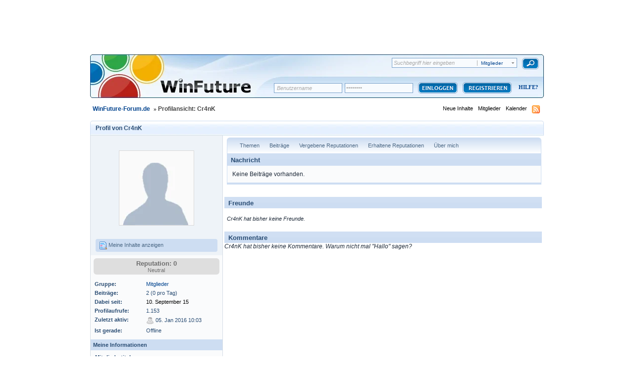

--- FILE ---
content_type: text/html;charset=ISO-8859-1
request_url: https://www.winfuture-forum.de/index.php?showuser=102280&tab=topics
body_size: 10024
content:
<!DOCTYPE html PUBLIC "-//W3C//DTD XHTML 1.0 Strict//EN" "https://www.w3.org/TR/xhtml1/DTD/xhtml1-strict.dtd">	<html xml:lang="de" lang="de" xmlns="https://www.w3.org/1999/xhtml">
	<head>
		<meta http-equiv="content-type" content="text/html; charset=iso-8859-1" />
		<meta name="language" content="de" />
		<title>Cr4nK - Profilansicht - WinFuture-Forum.de</title>
		<link rel="shortcut icon" href='https://www.winfuture-forum.de/favicon.ico' />
		<link rel="search" type="application/opensearchdescription+xml" title="WinFuture-Forum.de" href="https://www.winfuture-forum.de/opensearch.xml" />
		<link rel="image_src" href='https://facebook.winfuture.de/images/winfuture_logo.jpg' />
		<link rel="preconnect" href="https://a.delivery.consentmanager.net" />
		<link rel="preconnect" href="https://cdn.consentmanager.net" />
		<script type="text/javascript" src="https://j.wfcdn.de/j/jquery-1.11.0.min.js"></script>
		<script type="text/javascript" src="https://j.wfcdn.de/j/winfuture,320.js"></script>
		<script type="text/javascript">
	var wfv4_disable_ads = false;
	var wfv4_disable_digidip = true;
</script>
		<script>var dataLayer=window.dataLayer||[];dataLayer.push({'uaGTM':true});</script>
		<script type="text/plain" class="cmplazyload" data-cmp-vendor="s905">(function(w,d,s,l,i){w[l]=w[l]||[];w[l].push({'gtm.start':new Date().getTime(),event:'gtm.js'});var f=d.getElementsByTagName(s)[0],j=d.createElement(s),dl=l!='dataLayer'?'&l='+l:'';j.async=true;j.src='https://www.googletagmanager.com/gtm.js?id='+i+dl;f.parentNode.insertBefore(j,f);})(window,document,'script','dataLayer','GTM-W68F9CN');</script>
<script>window.gdprAppliesGlobally=true;window.cmp_params='&usedesign=19703';if(!("cmp_id" in window)||window.cmp_id<1){window.cmp_id=0}if(!("cmp_cdid" in window)){window.cmp_cdid="91c2d8acd39c"}if(!("cmp_params" in window)){window.cmp_params=""}if(!("cmp_host" in window)){window.cmp_host="a.delivery.consentmanager.net"}if(!("cmp_cdn" in window)){window.cmp_cdn="cdn.consentmanager.net"}if(!("cmp_proto" in window)){window.cmp_proto="https:"}if(!("cmp_codesrc" in window)){window.cmp_codesrc="1"}window.cmp_getsupportedLangs=function(){var b=["DE","EN","FR","IT","NO","DA","FI","ES","PT","RO","BG","ET","EL","GA","HR","LV","LT","MT","NL","PL","SV","SK","SL","CS","HU","RU","SR","ZH","TR","UK","AR","BS"];if("cmp_customlanguages" in window){for(var a=0;a<window.cmp_customlanguages.length;a++){b.push(window.cmp_customlanguages[a].l.toUpperCase())}}return b};window.cmp_getRTLLangs=function(){return["AR"]};window.cmp_getlang=function(j){if(typeof(j)!="boolean"){j=true}if(j&&typeof(cmp_getlang.usedlang)=="string"&&cmp_getlang.usedlang!==""){return cmp_getlang.usedlang}var g=window.cmp_getsupportedLangs();var c=[];var f=location.hash;var e=location.search;var a="languages" in navigator?navigator.languages:[];if(f.indexOf("cmplang=")!=-1){c.push(f.substr(f.indexOf("cmplang=")+8,2).toUpperCase())}else{if(e.indexOf("cmplang=")!=-1){c.push(e.substr(e.indexOf("cmplang=")+8,2).toUpperCase())}else{if("cmp_setlang" in window&&window.cmp_setlang!=""){c.push(window.cmp_setlang.toUpperCase())}else{if(a.length>0){for(var d=0;d<a.length;d++){c.push(a[d])}}}}}if("language" in navigator){c.push(navigator.language)}if("userLanguage" in navigator){c.push(navigator.userLanguage)}var h="";for(var d=0;d<c.length;d++){var b=c[d].toUpperCase();if(g.indexOf(b)!=-1){h=b;break}if(b.indexOf("-")!=-1){b=b.substr(0,2)}if(g.indexOf(b)!=-1){h=b;break}}if(h==""&&typeof(cmp_getlang.defaultlang)=="string"&&cmp_getlang.defaultlang!==""){return cmp_getlang.defaultlang}else{if(h==""){h="EN"}}h=h.toUpperCase();return h};(function(){var n=document;var p=window;var f="";var b="_en";if("cmp_getlang" in p){f=p.cmp_getlang().toLowerCase();if("cmp_customlanguages" in p){for(var h=0;h<p.cmp_customlanguages.length;h++){if(p.cmp_customlanguages[h].l.toUpperCase()==f.toUpperCase()){f="en";break}}}b="_"+f}function g(e,d){var l="";e+="=";var i=e.length;if(location.hash.indexOf(e)!=-1){l=location.hash.substr(location.hash.indexOf(e)+i,9999)}else{if(location.search.indexOf(e)!=-1){l=location.search.substr(location.search.indexOf(e)+i,9999)}else{return d}}if(l.indexOf("&")!=-1){l=l.substr(0,l.indexOf("&"))}return l}var j=("cmp_proto" in p)?p.cmp_proto:"https:";var o=["cmp_id","cmp_params","cmp_host","cmp_cdn","cmp_proto"];for(var h=0;h<o.length;h++){if(g(o[h],"%%%")!="%%%"){window[o[h]]=g(o[h],"")}}var k=("cmp_ref" in p)?p.cmp_ref:location.href;var q=n.createElement("script");q.setAttribute("data-cmp-ab","1");var c=g("cmpdesign","");var a=g("cmpregulationkey","");q.src=j+"//"+p.cmp_host+"/delivery/cmp.php?"+("cmp_id" in p&&p.cmp_id>0?"id="+p.cmp_id:"")+("cmp_cdid" in p?"cdid="+p.cmp_cdid:"")+"&h="+encodeURIComponent(k)+(c!=""?"&cmpdesign="+encodeURIComponent(c):"")+(a!=""?"&cmpregulationkey="+encodeURIComponent(a):"")+("cmp_params" in p?"&"+p.cmp_params:"")+(n.cookie.length>0?"&__cmpfcc=1":"")+"&l="+f.toLowerCase()+"&o="+(new Date()).getTime();q.type="text/javascript";q.async=true;if(n.currentScript){n.currentScript.parentElement.appendChild(q)}else{if(n.body){n.body.appendChild(q)}else{var m=n.getElementsByTagName("body");if(m.length==0){m=n.getElementsByTagName("div")}if(m.length==0){m=n.getElementsByTagName("span")}if(m.length==0){m=n.getElementsByTagName("ins")}if(m.length==0){m=n.getElementsByTagName("script")}if(m.length==0){m=n.getElementsByTagName("head")}if(m.length>0){m[0].appendChild(q)}}}var q=n.createElement("script");q.src=j+"//"+p.cmp_cdn+"/delivery/js/cmp"+b+".min.js";q.type="text/javascript";q.setAttribute("data-cmp-ab","1");q.async=true;if(n.currentScript){n.currentScript.parentElement.appendChild(q)}else{if(n.body){n.body.appendChild(q)}else{var m=n.getElementsByTagName("body");if(m.length==0){m=n.getElementsByTagName("div")}if(m.length==0){m=n.getElementsByTagName("span")}if(m.length==0){m=n.getElementsByTagName("ins")}if(m.length==0){m=n.getElementsByTagName("script")}if(m.length==0){m=n.getElementsByTagName("head")}if(m.length>0){m[0].appendChild(q)}}}})();window.cmp_addFrame=function(b){if(!window.frames[b]){if(document.body){var a=document.createElement("iframe");a.style.cssText="display:none";a.name=b;document.body.appendChild(a)}else{window.setTimeout(window.cmp_addFrame,10,b)}}};window.cmp_rc=function(h){var b=document.cookie;var f="";var d=0;while(b!=""&&d<100){d++;while(b.substr(0,1)==" "){b=b.substr(1,b.length)}var g=b.substring(0,b.indexOf("="));if(b.indexOf(";")!=-1){var c=b.substring(b.indexOf("=")+1,b.indexOf(";"))}else{var c=b.substr(b.indexOf("=")+1,b.length)}if(h==g){f=c}var e=b.indexOf(";")+1;if(e==0){e=b.length}b=b.substring(e,b.length)}return(f)};window.cmp_stub=function(){var a=arguments;__cmp.a=__cmp.a||[];if(!a.length){return __cmp.a}else{if(a[0]==="ping"){if(a[1]===2){a[2]({gdprApplies:gdprAppliesGlobally,cmpLoaded:false,cmpStatus:"stub",displayStatus:"hidden",apiVersion:"2.0",cmpId:31},true)}else{a[2](false,true)}}else{if(a[0]==="getUSPData"){a[2]({version:1,uspString:window.cmp_rc("")},true)}else{if(a[0]==="getTCData"){__cmp.a.push([].slice.apply(a))}else{if(a[0]==="addEventListener"||a[0]==="removeEventListener"){__cmp.a.push([].slice.apply(a))}else{if(a.length==4&&a[3]===false){a[2]({},false)}else{__cmp.a.push([].slice.apply(a))}}}}}}};window.cmp_msghandler=function(d){var a=typeof d.data==="string";try{var c=a?JSON.parse(d.data):d.data}catch(f){var c=null}if(typeof(c)==="object"&&c!==null&&"__cmpCall" in c){var b=c.__cmpCall;window.__cmp(b.command,b.parameter,function(h,g){var e={__cmpReturn:{returnValue:h,success:g,callId:b.callId}};d.source.postMessage(a?JSON.stringify(e):e,"*")})}if(typeof(c)==="object"&&c!==null&&"__uspapiCall" in c){var b=c.__uspapiCall;window.__uspapi(b.command,b.version,function(h,g){var e={__uspapiReturn:{returnValue:h,success:g,callId:b.callId}};d.source.postMessage(a?JSON.stringify(e):e,"*")})}if(typeof(c)==="object"&&c!==null&&"__tcfapiCall" in c){var b=c.__tcfapiCall;window.__tcfapi(b.command,b.version,function(h,g){var e={__tcfapiReturn:{returnValue:h,success:g,callId:b.callId}};d.source.postMessage(a?JSON.stringify(e):e,"*")},b.parameter)}};window.cmp_setStub=function(a){if(!(a in window)||(typeof(window[a])!=="function"&&typeof(window[a])!=="object"&&(typeof(window[a])==="undefined"||window[a]!==null))){window[a]=window.cmp_stub;window[a].msgHandler=window.cmp_msghandler;window.addEventListener("message",window.cmp_msghandler,false)}};window.cmp_addFrame("__cmpLocator");if(!("cmp_disableusp" in window)||!window.cmp_disableusp){window.cmp_addFrame("__uspapiLocator")}if(!("cmp_disabletcf" in window)||!window.cmp_disabletcf){window.cmp_addFrame("__tcfapiLocator")}window.cmp_setStub("__cmp");if(!("cmp_disabletcf" in window)||!window.cmp_disabletcf){window.cmp_setStub("__tcfapi")}if(!("cmp_disableusp" in window)||!window.cmp_disableusp){window.cmp_setStub("__uspapi")};</script>
		<script type='text/javascript'>
		//<[!CDATA[

			jsDebug = 0; /* Must come before JS includes */
			USE_RTE = 0;
			DISABLE_AJAX = parseInt(0); /* Disables ajax requests where text is sent to the DB; helpful for charset issues */
			inACP   = false;
		//]]>
		</script>
		
	
				
	

				
	

				
			<link rel="stylesheet" type="text/css" media="print" href="https://www.winfuture-forum.de/public/style_css/css_3/ipb_print.css" />
		
	

				
	

				
	

				
	

				
	

				
	

				
	
	
		<link rel="stylesheet" type="text/css" media='screen' href="https://www.winfuture-forum.de/public/min/index.php?ipbv=31007&amp;f=public/style_css/css_3/calendar_select.css,public/style_css/css_3/ipb_common.css,public/style_css/css_3/ipb_mlist.css,public/style_css/css_3/ipb_profile.css,public/style_css/css_3/ipb_editor.css,public/style_css/css_3/ipb_styles.css,public/style_css/css_3/winfuture_1.css,public/style_css/prettify.css" />
	

<!--[if lte IE 7]>
	<link rel="stylesheet" type="text/css" title='Main' media="screen" href="https://www.winfuture-forum.de/public/style_css/css_3/ipb_ie.css" />
<![endif]-->
		<meta property="og:title" content="Cr4nK - Profilansicht"/>
		<meta property="og:site_name" content="WinFuture-Forum.de"/>
		<meta property="og:image" content="https://facebook.winfuture.de/images/winfuture_logo.jpg"/>
                <meta http-equiv="X-UA-Compatible" content="IE=edge" />
		
		<script type='text/javascript' src='https://www.winfuture-forum.de/wf_js/prototype.js'></script>
	
	<script type='text/javascript' src='https://www.winfuture-forum.de/public/min/index.php?ipbv=31007&amp;charset=iso-8859-1&amp;f=public/js/ipb.js,public/js/ips.quickpm.js,public/js/ips.profile.js,public/js/ips.rating.js,cache/lang_cache/2/ipb.lang.js' charset='iso-8859-1'></script>
	
		
			
			
				<link rel="alternate feed" type="application/rss+xml" title="WinFuture Forum (Alle)" href="https://www.winfuture-forum.de/index.php?app=core&amp;module=global&amp;section=rss&amp;type=forums&amp;id=10" />
			
			
			
		

			
			
				<link rel="alternate feed" type="application/rss+xml" title="Windows 8" href="https://www.winfuture-forum.de/index.php?app=core&amp;module=global&amp;section=rss&amp;type=forums&amp;id=20" />
			
			
			
		

			
			
				<link rel="alternate feed" type="application/rss+xml" title="Windows 7" href="https://www.winfuture-forum.de/index.php?app=core&amp;module=global&amp;section=rss&amp;type=forums&amp;id=30" />
			
			
			
		

			
			
				<link rel="alternate feed" type="application/rss+xml" title="Windows Vista" href="https://www.winfuture-forum.de/index.php?app=core&amp;module=global&amp;section=rss&amp;type=forums&amp;id=40" />
			
			
			
		

			
			
				<link rel="alternate feed" type="application/rss+xml" title="Windows XP" href="https://www.winfuture-forum.de/index.php?app=core&amp;module=global&amp;section=rss&amp;type=forums&amp;id=50" />
			
			
			
		

			
			
				<link rel="alternate feed" type="application/rss+xml" title="Windows 2000 & NT" href="https://www.winfuture-forum.de/index.php?app=core&amp;module=global&amp;section=rss&amp;type=forums&amp;id=60" />
			
			
			
		

			
			
				<link rel="alternate feed" type="application/rss+xml" title="Windows Serversysteme" href="https://www.winfuture-forum.de/index.php?app=core&amp;module=global&amp;section=rss&amp;type=forums&amp;id=70" />
			
			
			
		

			
			
				<link rel="alternate feed" type="application/rss+xml" title="Software" href="https://www.winfuture-forum.de/index.php?app=core&amp;module=global&amp;section=rss&amp;type=forums&amp;id=80" />
			
			
			
		

			
			
				<link rel="alternate feed" type="application/rss+xml" title="Office" href="https://www.winfuture-forum.de/index.php?app=core&amp;module=global&amp;section=rss&amp;type=forums&amp;id=90" />
			
			
			
		

			
			
				<link rel="alternate feed" type="application/rss+xml" title="Spiele & Konsolen" href="https://www.winfuture-forum.de/index.php?app=core&amp;module=global&amp;section=rss&amp;type=forums&amp;id=100" />
			
			
			
		

			
			
				<link rel="alternate feed" type="application/rss+xml" title="Linux & MacOS" href="https://www.winfuture-forum.de/index.php?app=core&amp;module=global&amp;section=rss&amp;type=forums&amp;id=110" />
			
			
			
		

			
			
				<link rel="alternate feed" type="application/rss+xml" title="WinFuture XP Iso Builder" href="https://www.winfuture-forum.de/index.php?app=core&amp;module=global&amp;section=rss&amp;type=forums&amp;id=120" />
			
			
			
		

			
			
				<link rel="alternate feed" type="application/rss+xml" title="WinFuture Update Pack" href="https://www.winfuture-forum.de/index.php?app=core&amp;module=global&amp;section=rss&amp;type=forums&amp;id=130" />
			
			
			
		

			
			
				<link rel="alternate feed" type="application/rss+xml" title="Internet & Netzwerk" href="https://www.winfuture-forum.de/index.php?app=core&amp;module=global&amp;section=rss&amp;type=forums&amp;id=140" />
			
			
			
		

			
			
				<link rel="alternate feed" type="application/rss+xml" title="Programmierung" href="https://www.winfuture-forum.de/index.php?app=core&amp;module=global&amp;section=rss&amp;type=forums&amp;id=150" />
			
			
			
		

			
			
				<link rel="alternate feed" type="application/rss+xml" title="Hardware" href="https://www.winfuture-forum.de/index.php?app=core&amp;module=global&amp;section=rss&amp;type=forums&amp;id=160" />
			
			
			
		

			
			
				<link rel="alternate feed" type="application/rss+xml" title="News" href="https://www.winfuture-forum.de/index.php?app=core&amp;module=global&amp;section=rss&amp;type=forums&amp;id=170" />
			
			
			
		

			
			
				<link rel="alternate feed" type="application/rss+xml" title="Suche & Biete" href="https://www.winfuture-forum.de/index.php?app=core&amp;module=global&amp;section=rss&amp;type=forums&amp;id=180" />
			
			
			
		

			
			
				<link rel="alternate feed" type="application/rss+xml" title="Windows 10" href="https://www.winfuture-forum.de/index.php?app=core&amp;module=global&amp;section=rss&amp;type=forums&amp;id=181" />
			
			
			
		
	

	

<script type='text/javascript'>
	var isRTL	= false;
	var rtlIe	= '';
	var rtlFull	= '';
</script>

		
		<script type='text/javascript'>
	//<![CDATA[
		/* ---- URLs ---- */
		ipb.vars['base_url'] 			= 'https://www.winfuture-forum.de/index.php?s=2a6746c40f75746f81d46dd7723a41e2&';
		ipb.vars['board_url']			= 'https://www.winfuture-forum.de';
		ipb.vars['loading_img'] 		= 'https://www.winfuture-forum.de/public/style_images/wfv45/loading.gif';
		ipb.vars['active_app']			= 'members';
		ipb.vars['upload_url']			= 'https://www.winfuture-forum.de/uploads';
		/* ---- Member ---- */
		ipb.vars['member_id']			= parseInt( 0 );
		ipb.vars['is_supmod']			= parseInt( 0 );
		ipb.vars['is_admin']			= parseInt( 0 );
		ipb.vars['secure_hash'] 		= '880ea6a14ea49e853634fbdc5015a024';
		ipb.vars['session_id']			= '2a6746c40f75746f81d46dd7723a41e2';
		ipb.vars['can_befriend']		= true;
		ipb.vars['twitter_id']			= 0;
		ipb.vars['fb_uid']				= 0;
		/* ---- cookies ----- */
		ipb.vars['cookie_id'] 			= '';
		ipb.vars['cookie_domain'] 		= '';
		ipb.vars['cookie_path']			= '/';
		/* ---- Rate imgs ---- */
		ipb.vars['rate_img_on']			= 'https://www.winfuture-forum.de/public/style_images/wfv45/bullet_star.png';
		ipb.vars['rate_img_off']		= 'https://www.winfuture-forum.de/public/style_images/wfv45/bullet_star_off.png';
		ipb.vars['rate_img_rated']		= 'https://www.winfuture-forum.de/public/style_images/wfv45/bullet_star_rated.png';
		/* ---- Uploads ---- */
		ipb.vars['swfupload_swf']		= 'https://www.winfuture-forum.de/public/js/3rd_party/swfupload/swfupload.swf';
		ipb.vars['swfupload_enabled']	= false;
		ipb.vars['use_swf_upload']		= ( '' == 'flash' ) ? true : false;
		ipb.vars['swfupload_debug']		= false; /* SKINNOTE: Turn off for production */
		/* ---- other ---- */
		ipb.vars['live_search_limit'] 	= 4;
		ipb.vars['highlight_color']		= "#ade57a";
		ipb.vars['charset']				= "iso-8859-1";
		ipb.vars['use_rte']				= 1;
		ipb.vars['image_resize']		= 1;
		ipb.vars['image_resize_force']  = 0;
		ipb.vars['seo_enabled']			= 0;
		
		/* Templates/Language */
		ipb.templates['ajax_loading'] 	= "<div id='ajax_loading'>" + ipb.lang['loading'] + "</div>";
		ipb.templates['close_popup']	= "<img src='https://www.winfuture-forum.de/public/style_images/wfv45/close_popup.png' alt='x' />";
		ipb.templates['rss_shell']		= new Template("<ul id='rss_menu'>#{items}</ul>");
		ipb.templates['rss_item']		= new Template("<li><a href='#{url}' title='#{title}'>#{title}</a></li>");
		ipb.templates['resized_img']	= new Template("<span>Verkleinert auf #{percent}% (Originalgröße: #{width} x #{height}) - Hier klicken um das Bild in Originalgröße anzuzeigen.</span>");
		ipb.templates['m_add_friend']	= new Template("<a href='https://www.winfuture-forum.de/index.php?app=members&amp;module=profile&amp;section=friends&amp;do=add&amp;member_id=#{id}' title='Als Freund hinzufügen'><img src='https://www.winfuture-forum.de/public/style_images/wfv45/user_add.png' alt='Als Freund hinzufügen' /></a>");
		ipb.templates['m_rem_friend']	= new Template("<a href='https://www.winfuture-forum.de/index.php?app=members&amp;module=profile&amp;section=friends&amp;do=remove&amp;member_id=#{id}' title='Freund entfernen'><img src='https://www.winfuture-forum.de/public/style_images/wfv45/user_delete.png' alt='Freund entfernen' /></a>");
		ipb.templates['autocomplete_wrap'] = new Template("<ul id='#{id}' class='ipb_autocomplete' style='width: 250px;'></ul>");
		ipb.templates['autocomplete_item'] = new Template("<li id='#{id}'><img src='#{img}' alt='' width='#{img_w}' height='#{img_h}' />&nbsp;&nbsp;#{itemvalue}</li>");
		ipb.templates['page_jump']		= new Template("<div id='#{id}_wrap' class='ipbmenu_content'><h3 class='bar'>Zur Seite</h3><input type='text' class='input_text' id='#{id}_input' size='8' /> <input type='submit' value='OK' class='input_submit add_folder' id='#{id}_submit' /></div>");
	//]]>
	</script>
		<script type='text/javascript'>
			Loader.boot();
			ddcontentpos = 'center';
			ddcontentwidth = 842;
		</script>
		<script type="textplain" class="cmplazyload" data-cmp-vendor="730" data-cmp-src="https://script.ioam.de/iam.js" onload="ioam_onload()"> </script>
	</head>
	<body id='ipboard_body'>
	<noscript><iframe src="https://www.googletagmanager.com/ns.html?id=GTM-W68F9CN" height="0" width="0" style="display:none;visibility:hidden"></iframe></noscript>
	<noscript><iframe src="https://www.googletagmanager.com/ns.html?id=GTM-P8L76RB"
height="0" width="0" style="display:none;visibility:hidden"></iframe></noscript>
	<div style="position:absolute;float:left;top:0px;left:0px;">

<script type="text/plain" class="cmplazyload" data-cmp-vendor="157" data-cmp-src="https://cdn.recognified.net/rd.loader.php?pub_id=332"></script>

	</div>

        <div id="container">
		<div id='ipbwrapper'>

			<h1>WinFuture-Forum.de: Cr4nK - Profilansicht - WinFuture-Forum.de</h1>
			<p id='content_jump'><a id='top'></a><a href='#j_content' title='Zum Inhalt wechseln' accesskey='m'>Zum Inhalt wechseln</a></p>
		
			
			<div id='header'>
				<div id='branding'>
<div id='search'>
						<form action="https://www.winfuture-forum.de/index.php?app=core&amp;module=search&amp;do=search&amp;fromMainBar=1" method="post" id='search-box' >
        <fieldset>
                <label for='main_search' class='hide'>Suchen</label>
                <span id='search_wrap'>
                        <input type='text' id='main_search' name='search_term' class='text_input' size='17' tabindex='6' />
                        <span class='choice ipbmenu clickable' id='search_options'></span>
                        <ul id='search_options_menucontent' class='boxShadow' style='display: none'>
                                <li class='title'><strong>Suchbereich:</strong></li>
                                
                                
                                
                                <li class='app'><label for='s_forums' title='Foren'><input type='radio' name='search_app' class='input_radio' id='s_forums' value="forums"  />Foren</label></li><li class='app'><label for='s_members' title='Mitglieder'><input type='radio' name='search_app' class='input_radio' id='s_members' value="members" checked="checked" />Mitglieder</label></li><li class='app'><label for='s_core' title='Hilfe'><input type='radio' name='search_app' class='input_radio' id='s_core' value="core"  />Hilfe</label></li>
                                        
                                

                                        
                                

                                        
                                

                                        
                                

                                        <li class='app'><label for='s_calendar' title='Kalender'><input type='radio' name='search_app' class='input_radio' id='s_calendar' value="calendar"  />Kalender</label></li>
                                
                                <li><a href='https://www.winfuture-forum.de/index.php?app=core&amp;module=search&amp;search_in=members' title='' accesskey='4' rel="search">Erweitert</a></li>
                        </ul>
                </span>
                <input type='submit' class='submit_input clickable' value='Suchen' />
                
        </fieldset>
</form>

<script type='text/javascript'>
        document.observe("dom:loaded", function(){
                ipb.global.contextualSearch();
        });
</script>
					</div>
					
						<a href='https://www.winfuture-forum.de' title='Zur Forenstartseite' rel="home" accesskey='1'><img style="width:385px; height:90px;margin-top:-30px" src="/public/style_images/wfv45/spacer.gif" alt='Logo' /></a>
<!-- src='https://www.winfuture-forum.de/public/style_images/wfv45/logo.png' -->
					
				</div>
						
				<div id='user_navigation' class='not_logged_in'>
							<span class='services right'>
								
								
								
								
							</span>
							<br /> 
						</a>
						<span class='links'>
							<form action="https://www.winfuture-forum.de/index.php?app=core&amp;module=global&amp;section=login&amp;do=process" method="post">
								<input type="hidden" name="auth_key" value="880ea6a14ea49e853634fbdc5015a024" />
								
								<input type="hidden" name="rememberMe" value="1" />
								<input type="hidden" name="anonymous" value="0" />
								
								<input id="username_h" type="text" class="text default_text" name="username" size="25" value=" Benutzername" onfocus="if(this.value==' Benutzername'){this.value=''}this.className='text'" onblur="if(this.value==''){this.value=' Benutzername';this.className='text default_text'}" />
								<input id="password_h" type="password" class="text default_text" name="password" size="25" value="********"  onfocus="if(this.value=='********'){this.value=''}this.className='text'" onblur="if(this.value==''){this.value='********';this.className='text default_text'}"/>
								<input type="submit" value="" class="login" />
							</form>
							<div id="registerbutton"><a href="https://www.winfuture-forum.de/index.php?app=core&amp;module=global&amp;section=register" title='Registrieren' id='register_link'>Registrieren</a></div>
							<div id="helptext2"><a href="https://www.winfuture-forum.de/index.php?app=core&amp;module=help" title='Hilfe anzeigen' rel="help" accesskey='6' id="helpshit"><img src='https://www.winfuture-forum.de/public/style_images/wfv45/help.png' alt='' /> Hilfe</a></div>
						</span>
					</div>
				
				
			
				<div id='secondary_nav'>
					<ul id='breadcrumb' class='left'>
												<li class='first'><a href='https://www.winfuture-forum.de/index.php?act=idx'>WinFuture-Forum.de</a></li>
							
						
							<li><span class='nav_sep'>&raquo;</span> Profilansicht: Cr4nK</li>
							
						
					</ul>
					<ul id='section_links' class='right'>
						
						<li><a href='https://www.winfuture-forum.de/index.php?app=core&amp;module=search&amp;do=active&amp;search_app=members' accesskey='2'>Neue Inhalte</a></li>
						
						<li><a href='https://www.winfuture-forum.de/index.php?app=members' title='Mitgliederliste'>Mitglieder</a></li>
						
						<li><a href='https://www.winfuture-forum.de/index.php?app=calendar' title='Kalender'>Kalender</a></li>
						<li><img src='https://www.winfuture-forum.de/public/style_images/wfv45/feed.png' alt='RSS Feed' id='rss_feed' class='clickable' /></li>

					</ul>
				</div>
			</div>
			<div id='content' class='clear'>
				<a id='j_content'></a>
				
				

<script type='text/javascript'>
//<![CDATA[
	ipb.profile.viewingProfile = parseInt( 102280 );
	ipb.templates['remove_friend'] = "<a href='https://www.winfuture-forum.de/index.php?app=members&amp;section=friends&amp;module=profile&amp;do=remove&amp;member_id=102280' title='Von der Freundesliste entfernen'><img src='https://www.winfuture-forum.de/public/style_images/wfv45/user_delete.png' alt='Von der Freundesliste entfernen' /> Von der Freundesliste entfernen</a>";
	ipb.templates['add_friend'] = "<a href='https://www.winfuture-forum.de/index.php?app=members&amp;section=friends&amp;module=profile&amp;do=add&amp;member_id=102280' title='Zur Freundesliste hinzufügen'><img src='https://www.winfuture-forum.de/public/style_images/wfv45/user_add.png' alt='Zur Freundesliste hinzufügen' /> Zur Freundesliste hinzufügen</a>";
	ipb.templates['edit_status'] = "<span id='edit_status'><input type='text' class='input_text' style='width: 60%' id='updated_status' maxlength='150' /> <input type='submit' value='Speichern' class='input_submit' id='save_status' /> &nbsp;<a href='#' id='cancel_status' class='cancel' title='Abbrechen'>Abbrechen</a></span>";
	
			ipb.profile.isFriend = false;
		
//]]>
</script>

<!--SKINNOTE: Added report link - feel free to change around -->

	

<div class='vcard'>
	<h2 class='maintitle'>
		<span class='left'>Profil von <span class='fn nickname'>Cr4nK</span></span>
				
	</h2>
	<div id='userBg'>
	<div id='profile_overview' class='left'>
		<div class='general_box alt'>
		<div class='personal_info clear'>
			<img class="photo" src='https://www.winfuture-forum.de/public/style_images/wfv45/profile/default_large.png' alt="Cr4nKs Foto"  />
			
			<ul>
				
				
				
				<li><a href='https://www.winfuture-forum.de/index.php?app=core&amp;module=search&amp;do=user_activity&amp;mid=102280'><img src='https://www.winfuture-forum.de/public/style_images/wfv45/page_topic_magnify.png' alt='Themen finden' /> Meine Inhalte anzeigen</a></li>
								
				
				
			</ul>
		</div>
		
			
			
				<div class='reputation zero'>
			
					<span class='number'>Reputation: 0</span>
					
						<span class='title'>Neutral</span>
					
					
				</div>
		<div class='info'>
			<dl>
				<dt>Gruppe:</dt>
				<dd><span style='color:#00438e;'>Mitglieder</span></dd>
				<dt>Beiträge:</dt>
				<dd>2 (0 pro Tag)</dd>
				
				<dt>Dabei seit:</dt>
				<dd><a class="archive" href="https://winfuture.de/archiv/2015/09/10/">10. September 15<a></dd>
				<dt>Profilaufrufe:</dt>
				<dd>1.153</dd>
				<dt>Zuletzt aktiv:</dt>
				<dd><img src='https://www.winfuture-forum.de/public/style_images/wfv45/user_off.png' alt='Mitglied ist offline' title='Mitglied ist offline' /> 05. Jan 2016 10:03</dd>
				<dt>Ist gerade:</dt>
				<dd>
						Offline
					
				</dd>
			</dl>
		</div>
		
		<div class='other_contact clearfix clear'>
			<div class='about_info'>
				<h3 class='bar'>Meine Informationen</h3>
				<dl>
					
						<dt>Mitgliedertitel:</dt>
						<dd>Frischling</dd>
					
					<dt>Alter:</dt>
					
						<dd>Unbekannt</dd>
					
					<dt>Geburtstag:</dt>
					
						<dd>Unbekannt</dd>
					
					
						
							<dt>Geschlecht:</dt>
<dd>

<img src='https://www.winfuture-forum.de/public/style_images/wfv45/profile/mystery.png' alt='Nicht angegeben' /> Nicht angegeben

</dd>
						

							
						

							
						
					
				</dl>
			</div>
		</div>
		<div class='other_contact clearfix'>
				<h3 class='bar'>Kontaktinformationen</h3>
				<dl>
					
					<dt>E-Mail:</dt>
					<dd class='clearfix'>
						
								<em><i>Privat</i></em>
													
					</dd>	
					
						
							
								
							
						

							
								
							
						

							
								
							
						

							
								
							
						

							
								
							
						

							
								
							
						

							
								
							
						
					
				</dl>
		</div>
		
		
			
				
			

				
			
		
		
		
	</div>
	</div>
	<div id='main_profile_body' class='right'>
		<div class='recent_activity'>
			<ol class='tab_bar no_title mini'>
				
					<li id='tab_link_forums:topics' class='tab_toggle '><a href='https://www.winfuture-forum.de/index.php?showuser=102280&amp;tab=topics' title='Zeige: Themen'>Themen</a></li>
				

					<li id='tab_link_forums:posts' class='tab_toggle '><a href='https://www.winfuture-forum.de/index.php?showuser=102280&amp;tab=posts' title='Zeige: Beiträge'>Beiträge</a></li>
				

					<li id='tab_link_members:reputation_given' class='tab_toggle '><a href='https://www.winfuture-forum.de/index.php?showuser=102280&amp;tab=reputation_given' title='Zeige: Vergebene Reputationen'>Vergebene Reputationen</a></li>
				

					<li id='tab_link_members:reputation_recieved' class='tab_toggle '><a href='https://www.winfuture-forum.de/index.php?showuser=102280&amp;tab=reputation_recieved' title='Zeige: Erhaltene Reputationen'>Erhaltene Reputationen</a></li>
				

					<li id='tab_link_members:aboutme' class='tab_toggle '><a href='https://www.winfuture-forum.de/index.php?showuser=102280&amp;tab=aboutme' title='Zeige: Über mich'>Über mich</a></li>
				
			</ol>
			<div id='tab_content' class='row1 profile_pane'>
				<div id='tab_'>
					<h3 class='bar'>Nachricht</h3>
<div class='general_box'>
	Keine Beiträge vorhanden.
</div>
				</div>
			</div>
		</div>
		<script type='text/javascript'>
			ipb.profile.activeTab = '';
		</script>
		
	<div class='friend_list clear' id='friend_list'>
			<h3 class='bar'>Freunde</h3>
			
				<p>
					<em>Cr4nK hat bisher keine Freunde.</em>
				</p>
			
		</div>
	
		<div class='comments' id='comment_wrap'>
				<h3 class='bar'>Kommentare</h3>
				
				
					<p>
						<em>Cr4nK hat bisher keine Kommentare. Warum nicht mal "Hallo" sagen?</em>
					</p>
				
			</div>
	</div>
	</div>
</div>

	<script type="text/javascript" src="https://www.winfuture-forum.de/public/js/3rd_party/prettify/prettify.js"></script>
	<script type='text/javascript' src='https://www.winfuture-forum.de/public/js/3rd_party/prettify/lang-sql.js'></script>
	<!-- By default we load generic code, php, css, sql and xml/html; load others here if desired -->
	<script type="text/javascript">
	//<![CDATA[
		Event.observe( window, 'load', function(e){ prettyPrint() });
	//]]>
	</script>
				
				<br class='clear' />
								
<div class="skyscraper" id=wfv4_skyscraper>
<script type="text/plain" class="cmplazyload" data-cmp-vendor="755">
  if( !window.wfv4_dfp_queued ) {
    window.wfv4_dfp_queued = true;
    if( typeof window.googletag != 'object' || typeof window.googletag.getVersion != 'function' ) {
      var _script = document.createElement( 'script' );
      _script.src = 'https://securepubads.g.doubleclick.net/tag/js/gpt.js';
      _script.type = 'text/javascript';
      _script.async = 'async';
      document.getElementsByTagName( 'head' )[0].appendChild( _script );
    }
    window.googletag=window.googletag||{};window.googletag.cmd=window.googletag.cmd||[];
    window.googletag.cmd.push( function() { 
      wfv4_dfp.delayed_display = true;
      wfv4_dfp.init();
    } );
  }
  wfv4_dfp.register( '/1003440/winfuture_forum_sk', 'div-gpt-ad-1530284427769-0', [[120, 600], [200, 600], [300, 600], [160, 600]], {render_element: '#wfv4_skyscraper'} );
  wfv4_dfp.render( '/1003440/winfuture_forum_sk', 'div-gpt-ad-1530284427769-0' );
</script>
</div>

<script type="text/javascript">/*<![CDATA[*/
var wfv4_adx_sky2_disabled = false;
(function() {
	var w = jQuery(window);
	var w_height = w.height();

	var offset_left = 0, offset_top = 0, main_height = 0;
	main_height = jQuery('#container').height() - 220;
	offset_left = 926;
	offset_top = 240 + 600 + w_height - 150;
	if( offset_top > 2000 ) { offset_top = 2000; }
	if( offset_top > main_height - 600 ) {
		offset_top = main_height - 600;
	}
	if( offset_top < 240 + 600 + 10 ) {
		offset_top = 240 + 600 + 10;
	}

	wfv4_dfp.l_info( 'wfv4_adx_sky2 mainHeight: '+main_height+' offsetTop: '+offset_top );

	if( main_height > offset_top + 600 ) {
		wfv4_dfp.l_info( 'wfv4_adx_sky2 init' );

		try {
			window.googletag=window.googletag||{};window.googletag.cmd=window.googletag.cmd||[];
			window.googletag.cmd.push(function(){
				googletag.defineSlot('/1003440/winfuture_forum_sk2',[[160,600],[200,600],[300,600],[120,600]],'div-gpt-ad-1500558079284-0').addService(googletag.pubads());
			});

			document.write(
				'<div id="sky2" style="position:absolute;left:'+offset_left+'px;top:'+offset_top+'px">'
				+'<div id="div-gpt-ad-1500558079284-0"></div>'
				+'</div>'
			);

			var element = null, parent = null, rendered = false, offset = null, last_left = null;

			var scroll = function() {
				if( !offset ) {
					var o = parent.offset();
					if( o.top > 0 && o.left > 0 ) {
						offset = o;
						w_height = w.height();
					}
				}
				if( offset && element.length ) {
					if(
						wfv4_adx_sky2_disabled
						|| jQuery('.skyscraper *').filter(function () { return this.style.position == 'fixed'; }).length
					) {
						wfv4_adx_sky2_disabled = true;
					} else {
						if( !rendered ) {
							if( offset.top < w.scrollTop() + w_height + 200 ) {
								window.googletag.cmd.push(function(){
									googletag.display('div-gpt-ad-1500558079284-0');
								});
								wfv4_dfp.l_info( 'wfv4_adx_sky2 render' );
								rendered = true;
							}
						}
					}

					if( wfv4_adx_sky2_disabled ) {
						w.unbind( 'resize.wfv4_adx_sky2' );
						w.unbind( 'scroll.wfv4_adx_sky2' );
						element.remove();
					}

					var top = offset.top - w.scrollTop();
					if( top <= 0 ) {
						var left = offset.left-w.scrollLeft();
						if( element.css('position') !== 'fixed' ) {
							element.css({position:'fixed',top:0,left:left});
						} else {
							if( left !== last_left ) {
								element.css('left',left);
								last_left = left;
							}
						}
					} else {
						if( element.css('position') === 'fixed' ) {
							element.css({position:'relative',top:0,left:0});
						}
					}
				}
			};

			var resize = function() {
				var o = parent.offset();
				if( o.top > 0 && o.left > 0 ) {
					offset = o;
					w_height = w.height();
					scroll();
				}
			};

			var init = function() {
				element = jQuery( '#div-gpt-ad-1500558079284-0' );
				if( element.length ) {
					parent = element.parent();
					w.bind( 'resize.wfv4_adx_sky2', resize );
					w.bind( 'scroll.wfv4_adx_sky2', scroll );
					if( typeof document.addEventListener == 'function' ) {
						document.addEventListener( 'orientationchange', resize, false );
					}
					resize();
				}
			};
			window.setTimeout( function() {
				var main_height = jQuery('#container').height() - 220;
				if( main_height > offset_top + 600 ) { init(); }
			}, 2000 );

		} catch( e ) {}

	} else {
		wfv4_dfp.l_info( 'wfv4_adx_sky2 nicht aktiv, mainHeight zu klein: ', main_height, ' > ', offset_top + 600, main_height > offset_top + 600 );
	}
})();
//]]></script>

			</div>

			<div id='footer_utilities' class='clearfix clear rounded'>

				<h2 class='hide'>Design und Sprache</h2>
				<h2 class='hide'>
				<form action="https://www.winfuture-forum.de/index.php?showuser=102280&amp;tab=topics" method="post" class='left'>
					<fieldset>
						<input type='hidden' name='k' value='880ea6a14ea49e853634fbdc5015a024' />
						<input type='hidden' name='setlanguage' value='1' />
						<input type="hidden" name="langurlbits" value="showuser=102280&amp;tab=topics&amp;cal_id=" />
						<label for='newLang' class='hide'>Sprache:</label>
						<select name="langid" id='newLang'>
								
<option value='2' selected="selected">Deutsch (DU)</option>
						</select>
						<input type='submit' class='input_submit alt' value='OK' id='newLangSubmit' />
					</fieldset>
				</form>
				<h2 class='hide'>Ausführungsstatistiken</h2>
				<ul class='right'>
					<li>Aktuelle Zeit: 14. Jan 2026 04:18
						<!-- No referrer, nothing to track. -->
					</li>
					
				</ul>
			</div>
			<!-- __FOOTER__ -->
			<!-- /__FOOTER__ -->
			
			<div id='board_footer'>
				<ul id='utility_links' class='left'>
					<li><a href='#top' id='backtotop' title='Nach oben'>Nach oben</a></li>
					<li><a href="https://winfuture.de/impressum.html" target="_blank">Impressum</a></li>
					<li><a href="https://winfuture.de/impressum.html#datenschutz" target="_blank">Datenschutz</a></li>
					<li><a href="https://winfuture.de/archiv/" target="_blank">Archiv</a></li>
					<li><a href="https://www.winfuture-forum.de/index.php?app=core&amp;module=global&amp;section=login&amp;do=deleteCookies&amp;k=880ea6a14ea49e853634fbdc5015a024" title='Alle Cookies des Forums entfernen.'>Cookies entfernen</a></li>
					<li>Cookie <a  href="#" id="ot-sdk-btn" class="ot-sdk-show-settings" style="border:none;padding:0;background:none;color:#606060;font-size:10px;" title="Cookie Einstellungen">Einstellungen</a></li>
					<li><a href="https://www.winfuture-forum.de/index.php?app=forums&amp;module=forums&amp;section=markasread&amp;marktype=all&amp;k=880ea6a14ea49e853634fbdc5015a024" title='Das gesamte Forum als gelesen markieren.'>Forum als gelesen markieren</a></li>
				</ul>
				<!-- Copyright Information -->
        				  <p id='copyright'>
        				  	<a href='http://www.invisionpower.com/products/board/' title='Community Forum Software by Invision Power Services'>Community Forum Software by IP.Board</a>
        				  </p>
		<!-- / Copyright -->
			</div>
			<div><img src='https://www.winfuture-forum.de/index.php?app=core&amp;module=task' alt='' style='border: 0px;height:1px;width:1px;' /></div>
			
		</div>
		
		
<div class="leaderboard" id=wfv4_leaderboard>
<script type="text/plain" class="cmplazyload" data-cmp-vendor="755">
  if( !window.wfv4_dfp_queued ) {
    window.wfv4_dfp_queued = true;
    if( typeof window.googletag != 'object' || typeof window.googletag.getVersion != 'function' ) {
      var _script = document.createElement( 'script' );
      _script.src = 'https://securepubads.g.doubleclick.net/tag/js/gpt.js';
      _script.type = 'text/javascript';
      _script.async = 'async';
      document.getElementsByTagName( 'head' )[0].appendChild( _script );
    }
    window.googletag=window.googletag||{};window.googletag.cmd=window.googletag.cmd||[];
    window.googletag.cmd.push( function() {
      wfv4_dfp.delayed_display = true;
      wfv4_dfp.init();
    } );
  }
  wfv4_dfp.register( '/1003440/winfuture_forum_lb', 'div-gpt-ad-1530284733441-0', [[728,90], [468,60]], { render_element: '#wfv4_leaderboard' } );
  wfv4_dfp.render( '/1003440/winfuture_forum_lb', 'div-gpt-ad-1530284733441-0' );
</script>
</div>

		
        </div>	</body>
</html>

--- FILE ---
content_type: text/css; charset=utf-8
request_url: https://www.winfuture-forum.de/public/min/index.php?ipbv=31007&f=public/style_css/css_3/calendar_select.css,public/style_css/css_3/ipb_common.css,public/style_css/css_3/ipb_mlist.css,public/style_css/css_3/ipb_profile.css,public/style_css/css_3/ipb_editor.css,public/style_css/css_3/ipb_styles.css,public/style_css/css_3/winfuture_1.css,public/style_css/prettify.css
body_size: 17237
content:
.calendar_date_select{color:white;border:#777 1px solid;display:block;width:195px;z-index:1000}iframe.ie6_blocker{position:absolute;z-index:999}.calendar_date_select thead
th{font-weight:bold;background-color:#000;border-top:1px solid #777;border-bottom:2px solid #333;color:white !important}.calendar_date_select
.cds_buttons{text-align:center;padding:5px
0px;background-color:#555}.calendar_date_select
.cds_footer{background-color:black;padding:3px;font-size:12px;text-align:center}.calendar_date_select
table{margin:0px;padding:0px}.calendar_date_select
.cds_header{background-color:#ccc;border-bottom:2px solid #aaa;text-align:center}.calendar_date_select .cds_header
span{font-size:15px;color:black;font-weight:bold}.calendar_date_select
select{font-size:11px}.calendar_date_select .cds_header a:hover{color:white}.calendar_date_select .cds_header
a{width:22px;height:20px;text-decoration:none;font-size:14px;color:black !important}.calendar_date_select .cds_header
a.prev{float:left}.calendar_date_select .cds_header
a.next{float:right}.calendar_date_select .cds_header
a.close{float:right;display:none}.calendar_date_select .cds_header
select.month{width:90px}.calendar_date_select .cds_header
select.year{width:61px}.calendar_date_select .cds_buttons
a{color:white;font-size:9px}.calendar_date_select
td{font-size:12px;width:24px;height:21px;text-align:center;vertical-align:middle;background-color:#666}.calendar_date_select
td.weekend{background-color:#606060}.calendar_date_select td
div{color:#fff}.calendar_date_select td
div.other{color:#888}.calendar_date_select td.selected
div{color:black}.calendar_date_select tbody
td{border-bottom:1px solid #555}.calendar_date_select
td.selected{background-color:white}.calendar_date_select td:hover{background-color:#ccc}.calendar_date_select
td.today{border:1px
dashed #999}.calendar_date_select td.disabled
div{color:#454545}.fieldWithErrors
.calendar_date_select{border:2px
solid red}#lightbox{position:absolute;left:0;width:100%;z-index:16000 !important;text-align:center;line-height:0}#lightbox
img{width:auto;height:auto}#lightbox a
img{border:none}#outerImageContainer{position:relative;background-color:#fff;width:250px;height:250px;margin:0
auto}#imageContainer{padding:10px}#loading{position:absolute;top:40%;left:0%;height:25%;width:100%;text-align:center;line-height:0}#hoverNav{position:absolute;top:0;left:0;height:100%;width:100%;z-index:10}#imageContainer>#hoverNav{left:0}#hoverNav
a{outline:none}#prevLink,#nextLink{width:49%;height:100%;background-image:url(https://www.winfuture-forum.de/public/style_images/wfv45/spacer.gif);display:block}#prevLink{left:0;float:left}#nextLink{right:0;float:right}#prevLink:hover,#prevLink:visited:hover{background:url(https://www.winfuture-forum.de/public/style_images/wfv45/lightbox/prevlabel.gif) left 15% no-repeat}#nextLink:hover,#nextLink:visited:hover{background:url(https://www.winfuture-forum.de/public/style_images/wfv45/lightbox/nextlabel.gif) right 15% no-repeat}#imageDataContainer{font:10px Verdana, Helvetica, sans-serif;background-color:#fff;margin:0
auto;line-height:1.4em;overflow:auto;width:100%}#imageData{padding:0
10px;color:#666}#imageData
#imageDetails{width:70%;float:left;text-align:left}#imageData
#caption{font-weight:bold}#imageData
#numberDisplay{display:block;clear:left;padding-bottom:1.0em}#imageData
#bottomNavClose{width:66px;float:right;padding-bottom:0.7em;outline:none}#overlay{position:fixed;top:0;left:0;z-index:15000 !important;width:100%;height:500px;background-color:#000}strong.bbc{font-weight:bold !important}em.bbc{font-style:italic !important}span.bbc_underline{text-decoration:underline !important}acronym.bbc{border-bottom:1px dotted #000}span.bbc_center,div.bbc_center{text-align:center;display:block}span.bbc_left,div.bbc_left{text-align:left;display:block}span.bbc_right,div.bbc_right{text-align:right;display:block}div.bbc_indent{margin-left:50px}del.bbc{text-decoration:line-through !important}ul.bbc{list-style:disc outside;margin-left:30px}ul.bbc
ul.bbc{list-style-type:circle}ul.bbc ul.bbc
ul.bbc{list-style-type:square}ul.bbcol.decimal{margin-left:30px;list-style-type:decimal}ul.bbcol.lower-alpha{margin-left:30px;list-style-type:lower-alpha}ul.bbcol.upper-alpha{margin-left:30px;list-style-type:upper-alpha}ul.bbcol.lower-roman{margin-left:30px;list-style-type:lower-roman}ul.bbcol.upper-roman{margin-left:30px;list-style-type:upper-roman}hr.bbc{display:block;border-top:2px solid #777}div.bbc_spoiler{}div.bbc_spoiler
span.spoiler_title{font-weight:bold}div.bbc_spoiler_wrapper{border:1px
inset #777;padding:4px}div.bbc_spoiler_content{}input.bbc_spoiler_show{width:45px;font-size: .7em;margin:0px;padding:0px}pre.prettyprint{padding:5px;background:#f8f8f8;border:1px
solid #c9c9c9;overflow:auto;margin-left:10px;font-size:11px;line-height:140%}.bbc_member,.bbc_url,.bbc_email{color:inherit}p.citation{background:#d3e9dc url(https://www.winfuture-forum.de/public/style_images/wfv45/citation_bg.png) no-repeat right;color:#2b3730;font-size:0.9em;font-weight:bold;border-width:1px 1px 0 3px;border-style:solid;border-color:#6fa987;padding:5px
8px}div.blockquote{background:#f3f9f6;font-size:0.9em;border-width:1px 1px 1px 3px;border-style:solid;border-color:#6fa987;margin:0px;margin-top:0px}div.blockquote
p.citation{background-color:#e5d2e9;color:#413544;border-color:#ae7eb9}div.blockquote
div.blockquote{background:#f9f5fa;font-size:1em;border-color:#ae7eb9;margin: -0px 15px 0px 15px}div.blockquote div.blockquote
p.citation{background-color:#e9e7d1;color:#474534;border-color:#b2ab72}div.blockquote div.blockquote
div.blockquote{background:#f9f8f3;border-color:#b2ab72}div.blockquote
p.citation{margin:6px
15px 0 15px;font-size:1em}div.quote{padding:12px}div.quote
p.blockquote{margin-left: -12px}cite{display:block;font-weight:bold}blockquote
cite{font-size:1em}div#member_filters{margin-top:10px;margin-bottom:15px}div#member_filters
fieldset.other_filters{text-align:center;padding:6px;margin-top:10px;clear:both}div#member_filters
fieldset.submit{background:#d5dde5;padding:6px}div#member_filters
ul{margin-bottom:12px;margin-top:8px;width:49%;float:left}div#member_filters
li{border-bottom:1px solid #d5dde5;margin-right:20px;padding:8px
0 8px 0;clear:both}div#member_filters li
.desc{margin:0;display:inline}div#member_filters
label{text-align:right;margin-right:15px;width:150px;display:block;float:left}div#member_filters li.field.custom input,
div#member_filters li.field.custom
textarea{width:50%}#member_alpha
li{padding:2px
7px}#member_alpha
li.active{padding:7px
15px}.members
li.member_entry{position:relative;min-height:100px}.members li
.photo{margin:10px;float:left}.members li
.user_controls{text-align:left;margin:25px
10px;min-width:350px;position:absolute;left:450px;clear:none}.members li .user_controls
.rating{background:none;margin-right:10px}.members li .user_controls
a{text-decoration:none;font-size:0.85em}.members li
.info{font-size:0.9em;line-height:100%;border-right:1px solid #d5dde5;margin:10px;left:90px;width:350px;position:absolute}.members li .info
dt{text-align:right;width:80px}.members li .info
dd{width:200px}.members li
.reputation{margin-top:40px}.members li
p.rating{margin:10px;right:0;position:absolute}.members
li.general_box{margin-bottom:4px}.field.custom
p{margin-left:175px}div#member_filters li.field.custom
.input_check{width:5%}.friend_list ul,.status_profile_page,.status_profile_actions,.off,.recent_activity{background-color:#FFF}div#profile_overview{width:29%}div#main_profile_body{width:70%;margin-top:5px;padding-right:4px}.friend_list
p{font-size:0.9em;padding:15px
0 0 5px}.personal_info{text-align:center}.personal_info
.photo{margin:30px
auto 20px auto}.personal_info
ul{font-size:0.9em;border-radius:0 0 10px 10px;-moz-border-radius:0 0 10px 10px;-webkit-border-bottom-left-radius:10px;-webkit-border-bottom-right-radius:10px;padding:5px
10px}.personal_info
li{margin:2px
0;text-align:left}.personal_info li
a{background:#d5dde5;text-decoration:none;border-radius:4px;-moz-border-radius:4px;-webkit-border-radius:4px;padding:5px
7px;display:block}ul.profile_options{margin-bottom:20px}.members li .info
dd{width:250px}.members li .info
dt{min-width:100px;width:auto}div#profile_overview
.info{font-size:0.9em;padding:4px}body div#profile_overview .info
dt{padding:3px
4px;width:37%}body div#profile_overview .info
dd{padding:3px
4px;width:53%}#profile_overview
.reputation{float:none;text-align:center;font-weight:normal;margin:6px}#profile_overview .reputation
.number{font-size:1.1em;font-weight:bold}#profile_overview .reputation .title,
#profile_overview .reputation
.image{font-size:0.9em;display:block}.about_info,.contact_info{margin-bottom:6px;font-size:0.9em}.recent_activity,.about_contact,.friend_list,#comment_wrap{clear:both;float:left;width:100%}.other_contact{margin:5px
0px 5px 0px}.other_contact
.general_box{padding:4px;overflow:auto}.other_contact .general_box
h3{margin: -4px -4px 5px -4px}.about_contact,.friend_list{margin-top:20px;margin-bottom:20px}.other_contact
dl{padding:0px
10px 10px 3px}.about_contact dl,dl.user_info{padding:6px}.other_contact dt, .other_contact dd, .about_contact dt, .about_contact dd,
.info dt, .user_info dt, .user_info
dd{float:left}.other_contact dt, .about_contact dt, .info dt, .user_info
dt{font-weight:bold;padding:3px
6px;clear:both;width:30%}.other_contact dd, .about_contact dd, .info dd, .user_info
dd{padding:3px
6px;width:55%}.info dd, .user_info
dd{margin-left:35%}.recent_activity{padding:0px
2px 5px 5px;width:99%}.recent_activity
.general_box{background:#eef3f8}.recent_activity
a{text-decoration:none}.recent_activity
#tab_recentActivity{line-height:150%}.recent_activity #tab_recentActivity
h4{color:#1d3652;font-size:1.1em;font-weight:normal;padding:10px}.recent_activity #tab_recentActivity
ol{font-size:0.9em;padding:0
0 10px 20px}.recent_activity li
img{padding-right:6px}.tab_general .general_box,
.tab_forums_posts .general_box,
.tab_topics
.general_box{overflow:auto !important}.tab_general h4,
.tab_forums_posts h4,
.tab_forums_topics
h4{font-size:1.05em;font-weight:normal;padding:6px
0 0 6px}.tab_general .post_body,
.tab_forums_posts .post_body,
.tab_forums_topics
.post_body{background-color:#fafbfc;border-bottom:1px solid #d5dde5;padding:10px
10px 25px 18px;line-height:140%;margin-left:0}.tab_general p.posted_info,
.tab_forums_posts p.posted_info,
.tab_forums_topics
p.posted_info{padding:0
0 6px 6px;margin:0}#post_comment{padding:10px
10px 10px 30px}#post_comment
.photo{margin:0
16px 0 6px}#post_comment
.input_textarea{margin-bottom:8px;width:380px}#post_comment
.input_submit{margin:0
10px 0 50px}#latest_visitors{margin-top:12px}#latest_visitors li
.photo{margin:2px
10px 0 0;float:left}#latest_visitors
li{clear:both;padding:5px}.status_profile_actions{font-size:0.9em}.status_profile_actions
.desc{font-size:0.8em}.status_profile_page
#statusUpdate{width:80%}#ipboard_body
.input_rte{width:100%;height:250px}#ipboard_body .ips_editor.lite_edition
.input_rte{height:60px}#ipboard_body .ips_editor
.input_rte.unloaded_editor{font-family:arial,verdana,tahoma,sans-serif;font-style:italic;font-size:11px;color:#b4b4b4;padding:5px
0px;text-indent:5px}#ipboard_body
.ips_editor{border:2px
solid #d5dde5;margin:8px;position:relative;line-height:100% !important}#ipboard_body .ips_editor.with_sidebar .controls,
#ipboard_body .ips_editor.with_sidebar
.editor{margin-right:200px}#ipboard_body .ips_editor
.controls{position:relative}#ipboard_body .ips_editor.with_sidebar
.sidebar{position:absolute;top:0px;right:1px;width:195px;bottom:1px;margin:0;border-width:1px;border-style:solid;border-color:#f6f8fa #d5dde5 #d5dde5 #f6f8fa}#ipboard_body .ips_editor.with_sidebar .sidebar
h4{background-color:#e4ebf2;height:25px;color:#1d3652;font-size:10px;font-weight:bold}#ipboard_body .ips_editor.with_sidebar .sidebar h4
span{padding:6px
0 0 6px;display:block}#ipboard_body .ips_editor.with_sidebar .sidebar h4
img{float:right;margin:6px
6px 0 0;cursor:pointer}#ipboard_body .ips_editor.with_sidebar .sidebar
.emoticon_holder{width:100%;height:93%;overflow:auto;position:absolute;bottom:25px;top:25px}#ipboard_body .ips_editor.with_sidebar .sidebar .emoticon_holder
td{padding:5px
0}#ipboard_body
.show_all_emoticons{bottom:0px;position:absolute;width:100%;text-align:center;background:#e4ebf2;height:25px}#ipboard_body .ips_editor.with_sidebar .sidebar
.emoticon_holder.no_bar{bottom:0px}#ipboard_body .ips_editor
.toolbar{height:30px;background:#e4ebf2 url(https://www.winfuture-forum.de/public/style_images/wfv45/gradient_bg.png) repeat-x left 50%;border-width:1px;border-style:solid;border-color:#f6f8fa #d5dde5 #d5dde5 #f6f8fa}#ipboard_body .ips_editor .toolbar
li{float:left;padding:3px}#ipboard_body .ips_editor .toolbar
li.sep{padding-right:4px;border-right:1px solid #d5dde5;margin-right:4px}#ipboard_body .ips_editor .toolbar
li.left{float:left}#ipboard_body .ips_editor .toolbar
li.right{float:right}#ipboard_body .ips_editor .toolbar li
span{display:block;padding:3px}#ipboard_body .ips_editor ul.ipbmenu_content,
#ipboard_body .ips_editor ul.ipbmenu_content
li{display:block;float:none;background-color:#fff}#ipboard_body .ips_editor .toolbar li
.rte_control.rte_menu{font-size:11px;height:14px;border:1px
solid #aeb9c5;margin-top:1px;padding:4px
15px 2px 7px;background-color:#fff;background-image:url(https://www.winfuture-forum.de/public/style_images/wfv45/rte_icons/rte_arrow.png);background-repeat:no-repeat;background-position:right center}#ipboard_body
.rte_title{background-color:#d5dde5;padding:4px;margin: -4px -4px 5px -4px;color:#1d3652;font-size:10px;font-weight:bold}#ipboard_body
.rte_fontsize{min-width:50px}#ipboard_body
.rte_font{min-width:85px}#ipboard_body
.rte_special{min-width:90px}#ipboard_body
.ipb_palette{padding:4px;background-color:#eef3f8;border-width:1px 2px 2px 1px;border-style:solid;border-color:#d5dde5;font-size:11px}#ipboard_body .ipb_palette
label{display:block;font-weight:bold;clear:both;width:auto !important;float:none !important;text-align:left !important}#ipboard_body .ipb_palette
input{clear:both;width:96%;margin-bottom:5px;font-size:11px;margin-right:6px}#ipboard_body .ipb_palette input[type="submit"],
#ipboard_body
.input_submit.emoticons{background-color:#d5dde5;border:1px
solid #d5dde5;margin:5px
auto 5px auto;text-align:center;padding:2px;color:#1d3652;font-size:11px;display:block;width:auto !important}#ipboard_body
.ipb_palette.extended{min-width:250px;max-width:320px}#ipboard_body .ipb_palette
pre{padding:5px
7px 10px 7px}#ipboard_body ul.fontsizes
li{padding:0.3em 0px !important}#ipboard_body .ipb_palette
table.rte_colors{border-collapse:separate;background-color:#fff;border-spacing:1px}#ipboard_body table.rte_colors
td{padding:6px;border:1px
solid #777;margin:1px;font-size:1px;cursor:pointer;height:18px}#ipboard_body
.rte_control{cursor:pointer;border:1px
solid #e4ebf2}#ipboard_body
.rte_hover{background-color:#d5dde5}#ipboard_body
.rte_selected{background-color:#d5dde5;border:1px
solid #aeb9c5}body,div,dl,dt,dd,ul,ol,li,h1,h2,h3,h4,h5,h6,pre,form,fieldset,input,textarea,p,blockquote,th,td{margin:0;padding:0}table{border-collapse:collapse;border-spacing:0}fieldset,img{border:0}address,caption,cite,code,dfn,th,var{font-style:normal;font-weight:normal}ol,ul{list-style:none}caption,th{text-align:left}h1,h2,h3,h4,h5,h6{font-size:100%;font-weight:normal}q:before,q:after{content:''}abbr,acronym{border:0}hr{display:none}address{display:inline}body{background:#fff;color:#1c2837;font:normal 13px arial,verdana,tahoma,sans-serif;position:relative}h3,h4,h5,h6,strong{font-weight:bold}em{font-style:italic}img,.input_check,.input_radio{vertical-align:middle}legend{display:none}table{width:100%}td{padding:3px}h2{font-size:1.6em;font-weight:normal;margin:0
0 8px 0;clear:both}body
h3{font-weight:bold;font-size:1.1em;padding:5px
8px 3px 8px;color:#1d3652}h3
img{margin-top: -2px}h3
a{text-decoration:none}a{color:#284b72}a:hover{color:#528f6c;text-decoration:underline}#copyright{float:right}#copyright
a{text-decoration:none}#copyright a:hover{text-decoration:underline}.row1, .row1 td,.post_block.row1{background-color:#fafbfc}.row1 .altrow,.row1.altrow,.personal_info,.general_box{background-color:#eef3f8}.row2, .row2 td,.post_block.row2,.message{background-color:#f1f4f7}.row2 .altrow,.row2.altrow,ul.topic_moderation{background-color:#e4ebf2}.moderated, body .moderated td,
.moderated td.altrow, .post_block.moderated,
body td.moderated, body
td.moderated{background-color:#f2e4e7}.moderated, .moderated
a{color:#6f3642}body
.maintitle{background:#1d3652 url(https://www.winfuture-forum.de/public/style_images/wfv45/gradient_bg.png) repeat-x left 50%;color:#fff}body .maintitle
a{color:#fff}ul.post_controls,div.post_controls{background-color:#e4ebf3}.bar{background:#d5dde5 url(https://www.winfuture-forum.de/public/style_images/wfv45/gradient_bg.png) repeat-x 50%}.altbar{background:#b6c7db;color:#1d3652}.header{background:#b6c7db;color:#1d3652}body .ipb_table .header a,
body .topic_options
a{color:#1d3652}.general_box{background-color:#eef3f8;border:1px
solid #d5dde5;border-bottom:4px solid #d5dde5;padding:10px}.general_box
h3{background:#d5dde5;color:#1d3652}.post_block{background:#fafbfc;border-bottom:6px solid #B5C0CF}.post_block
h3{background:#d5dee5}div.post_form
fieldset{background-color:#f1f4f7}.date, .poll_question
.votes{color:#a9a9a9;font-size:0.8em}.no_messages{background-color:#f6f8fa;color:#1c2837;padding:25px
30px}.tab_bar{background-color:#e4ebf2;color:#4a6784}.tab_bar
li.active{background-color:#243f5c}.tab_bar.no_title.mini{border-bottom:8px solid #243f5c}.filter_bar{background-color:#1d3652;color:#d5dde5}.filter_bar a, .filter_bar
label{color:#d5dde5}.moderation_bar{background:#d5dde5}.comment_wrap .comment.by_author,
.comment_wrap
.comment.by_author.row1{background:#f2f8f5;border-top:1px solid #528f6c;border-bottom:1px solid #528f6c}.comment_wrap
.comment.row1{border-top:1px solid #d5dde5;border-bottom:1px solid #d5dde5}.comment_wrap
.comment.draft{border-top:1px solid #d5dde5;border-bottom:1px solid #d5dde5;background:#f6ecee}.topic_prefix{background-color:#daede2;color:#528f6c}.sidebar_toggle{background-color:#d5dde5}.ipbmenu_content,.ipb_autocomplete{background-color:#eef3f8;border:1px
solid #d5dde5;-webkit-box-shadow:rgba(0, 0, 0, 0.58) 0px 12px 25px;box-shadow:rgba(0, 0, 0, 0.58) 0px 12px 25px}.ipbmenu_content li, .ipb_autocomplete
li{border-bottom:1px solid #d5dde5}.ipb_autocomplete
li.active{background:#d5dde5}.input_submit{background-color:#1d3652;color:#fff;border-color:#4f7298 #113051 #113051 #4f7298}.input_submit:hover{background:#2e4968}.input_submit.alt{background-color:#eef3f8;border-color:#fafbfc #bfcbd8 #bfcbd8 #fafbfc;color:#1d3652}.input_submit.alt:hover{background:#e4ebf2;color:#1d3652}.input_submit.delete{background-color:#ad2930;border-color:#C8A5A4 #962D29 #962D29 #C8A5A4;color:#fff}.input_submit.delete:hover{background:#bf3631;color:#fff}body#ipboard_body fieldset.submit,
body#ipboard_body
p.submit{background-color:#d5dde5}h1,#content_jump{text-indent: -9999px;height:0px;width:0px}#header{position:relative}#branding{background:#1d3652 url(https://www.winfuture-forum.de/public/style_images/wfv45/branding_bg.png) repeat-x top;min-height:80px}#admin_bar{background:#2e2e2e url(https://www.winfuture-forum.de/public/style_images/wfv45/gradient_bg.png) repeat-x 50%;color:#d2d2d2;font-size:0.8em;padding:7px;height:14px}#admin_bar
li{color:#767676;padding:0
3px 0 5px}#admin_bar li.active, #admin_bar li.active
a{color:#e74242}#primary_nav{background:#192b40 url(https://www.winfuture-forum.de/public/style_images/wfv45/primarynav_bg.png) no-repeat;font-size:0.95em;border-bottom:5px solid #528f6c;padding-left:10px;height:31px}#primary_nav ul li, #primary_nav ul li
a{color:#9bb2c8;text-decoration:none}#primary_nav ul
li{font-size:0.95em;padding:8px
8px;margin-left:6px}#primary_nav ul
li.active{background:transparent url(https://www.winfuture-forum.de/public/style_images/wfv45/tab_left.png) no-repeat top left;font-size:1.05em;font-weight:bold;padding:0;margin: -4px 0px auto 5px;position:relative}#primary_nav ul li.active
a{background:transparent url(https://www.winfuture-forum.de/public/style_images/wfv45/tab_right.png) no-repeat top right;padding:10px
15px 10px 10px;margin-left:6px;display:block}#primary_nav ul li
a{color:#9bb2c8;text-decoration:none}#user_navigation{background:#2b4f74;font-size:0.9em;border-width:0 2px 2px 2px;border-style:solid;border-color:#1c334e;border-radius:0 0 6px 6px;-moz-border-radius:0 0 6px 6px;-webkit-border-bottom-left-radius:6px;-webkit-border-bottom-right-radius:6px;position:absolute;width:284px;top:7px;right:10px;float:right;z-index:9999}#user_navigation
.photo{border:1px
solid #1d3652;margin:6px
10px 6px 6px;float:left}#user_info{margin-left:60px;margin-right:15px}.services
img{margin-top: -2px}#user_navigation
p{color:#d9e3ed;margin-top:6px;white-space:nowrap}#user_navigation p
a{color:#a1bad3}#user_navigation
#new_msg_count{background-color:#528f6c;font-weight:bold;font-size:0.9em;padding:3px
7px;top:0px;left:45px;position:absolute}#user_navigation
ul{font-size:0.88em;margin-top:4px}#user_navigation ul
a{color:#d5dde5}#user_navigation
ul#user_other{margin-left:0px;top:35px;position:absolute}#user_navigation ul#user_other
li{float:left;padding:0
0 0 8px}#user_navigation
ul#user_link_menucontent{background:#d5dde5;border:1px
solid #1d3652;margin-top:0px;width:170px;float:right;z-index:10000;-webkit-box-shadow:rgba(0, 0, 0, 0.58) 0px 12px 25px;box-shadow:rgba(0, 0, 0, 0.58) 0px 12px 25px}#user_navigation ul#user_link_menucontent
li{padding:1px;float:none}#user_navigation ul#user_link_menucontent
a{color:#1d3652;text-decoration:none;padding:5px
5px 5px 15px;display:block}#user_navigation ul#user_link_menucontent a:hover{background:#e4ebf2}#user_navigation
#user_link{background:#1d3652 url(https://www.winfuture-forum.de/public/style_images/wfv45/th_bg.png) repeat-x 50%;border:1px
solid #1d3652;padding:3px
26px 3px 8px;margin:6px
5px 0px 8px;min-width:110px;outline:0px;position:absolute;display:inline-block;overflow:hidden;right:66px;height:15px}#user_navigation #user_link
img{right:5px;top:8px;position:absolute}#user_navigation #user_link
span{display:inline-block;overflow:hidden;max-width:110px}#user_navigation.logged_in{height:63px}#user_navigation.not_logged_in{font-size:1em;padding:5px
15px 10px}#user_navigation.not_logged_in
.links{margin:8px
8px 0;font-size:11px;display:block;color:#d5dde5}#user_navigation.not_logged_in .links
a{font-weight:bold}#user_navigation.not_logged_in
#register_link{border-bottom:1px dotted}#user_navigation.not_logged_in
#sign_in{background:#1d3652;padding:8px;display:block;min-width:250px;margin:0;padding-right:8px}#user_navigation.not_logged_in #sign_in:hover{text-decoration:underline}#user_navigation
#user_notifications_link{background:#1d3652 url(https://www.winfuture-forum.de/public/style_images/wfv45/th_bg.png) repeat-x 50%;border:1px
solid #1d3652;padding:3px
17px 3px 5px;margin:6px
0 0px 0px;min-width:30px;outline:0px;position:relative;display:inline-block;overflow:hidden;float:right;white-space:nowrap;text-decoration:none;height:15px}#user_navigation #user_notifications_link img#notify-down-arrow{right:5px;top:8px;position:absolute}#user_navigation #user_notifications_link
small{position:relative;background-color:#d5dde5;color:#000;font-weight:bold;top:0px;right:0px;padding:1px
4px;border-radius:4px;-moz-border-radius:4px;-webkit-border-radius:4px}#user_navigation #user_notifications.no-new
small{background-color:transparent;color:#fff}#user_navigation #user_notifications.no-new small:hover{background-color:#d5dde5;color:#000}#user_notifications_link_menucontent{border:1px
solid #1d3652;margin-top:3px;min-width:325px;float:right;z-index:10000;font-size:0.85em}#user_notifications_link_menucontent
li{padding:5px
10px 5px 8px;float:none;clear:both}#user_notifications_link_menucontent li
a{}#user_notifications_link_menucontent li.view-all{text-align:center;background-color:#d5dde5;font-weight:bold}#user_notifications_link_menucontent li.no-notifications{text-align:center;font-style:italic}#user_notifications_link_menucontent
img{float:left;margin:5px
7px 0 0}#user_notifications_link_menucontent li.notify:hover{background:#e4ebf2}#user_notifications_link_menucontent li
p{display:inline;margin-left:0px}#user_notifications_link_menucontent li
span.desc{font-size:0.8em;padding-top:2px}#user_notifications_link_menucontent .unread,
#user_notifications_link_menucontent .unread
a{font-weight:bold}#search{color:#556b85;font-size:0.85em;margin:5px
4px auto auto;position:relative;right:0px;float:right;z-index:5000;min-width:260px}#search
.submit_input{background:#528f6c url(https://www.winfuture-forum.de/public/style_images/wfv45/search_icon.png) no-repeat 50%;text-indent: -3000em;width:25px;height:21px;border:1px
solid #1a2735;padding:0;float:left}#search
input#main_search{padding:0;border:0;width:165px;font-size:11px;background-color:#fff}#search
input#main_search.inactive{color:#a9a9a9;font-style:italic}#search_wrap{background:#fff;border:1px
solid #1a2735;padding:3px;float:left;white-space:nowrap}#search
.choice{background:url(https://www.winfuture-forum.de/public/style_images/wfv45/search_expand.png) no-repeat right;border-left:1px solid #afafaf;padding:0
9px 0 7px;color:#888;min-width:60px;height:11px;display:inline-block}#search_options_menucontent{background:#fff;font-size:13px;border:1px
solid #3c3c3c;margin-top:4px;min-width:150px;display:inline-block;z-index:1000}#search_options_menucontent
li{color:#3c3c3c !important;margin:0
!important;padding:9px
5px 9px 10px !important}#search_options_menucontent
li.special{background:#e4ebf2}#search_options_menucontent li.special + li.app,
#search_options_menucontent li.title+li.special{border-top:1px solid #cbcbcb}#search_options_menucontent li
input{margin-right:5px}#adv_search{width:25px;height:20px;margin:1px;background:url(https://www.winfuture-forum.de/public/style_images/wfv45/advanced_search.png) no-repeat 50%;text-indent: -3000em;float:left;display:inline-block}#adv_search:hover{background-color:#2b4f74}#secondary_nav{color:#878787;font-size:0.9em;padding:12px
15px 12px 25px;clear:both}#secondary_nav
li{padding-right:7px;float:left}#secondary_nav #section_links
li{padding:0
5px}#secondary_nav
a{color:#393939;text-decoration:none}#rss_menu{background-color:#ffdfbe;border:1px
solid #ff7600;padding:1px;width:200px;display:block;z-index:500}#secondary_nav #section_links #rss_menu
li{padding:0;display:block;float:none}#rss_menu
a{display:block;padding:3px;color:#ff7600}#rss_menu a:hover{background-color:#ff7600;color:#fff}#pm_notification{background:url(https://www.winfuture-forum.de/public/style_images/wfv45/trans_bg.png);color:#515151;padding:0;margin:15px
20% 0;width:60%;position:fixed;z-index:2000}#pm_notification
#pm_wrap{background:#f3f3f3;padding:0px
0 0px 0;margin:10px}#pm_notification
h2{font-size:1.1em;font-weight:bold;clear:none;padding-left:18px;margin: -8px 0 0 10px;color:#1c2837}#pm_notification.open
h2{background:url(https://www.winfuture-forum.de/public/style_images/wfv45/folder_open.png) no-repeat 2px 2px}#pm_notification.closed
h2{background:url(https://www.winfuture-forum.de/public/style_images/wfv45/folder_closed.png) no-repeat 2px 2px}#pm_notification
p.excerpt{margin:15px
20px 0;line-height:150%;overflow:auto;max-height:400px}#pm_notification
p.desc{margin:0px
15px 0;float:right}body#ipboard_body #pm_notification
p.submit{margin:15px
0 0;padding-left:15px;text-align:left}#pm_notification
a.configure{font-size:0.9em;float:right;margin-right:15px}#pm_notification
.ok_thanks{text-align:center;padding:6px;clear:both}#pm_notification
h3{background-color:#dae4ed;font-size:1.2em;padding:6px;margin-bottom:2px}#pm_notification h3
a{text-decoration:underline}#pm_notification h3
img{margin-right:6px}#board_footer{color:#606060;font-size:0.85em;border-top:1px solid #dedede;padding:8px
8px 15px 8px;margin:10px
15px 20px;top:20px;clear:both}#board_footer ul#utility_links
li{float:left;padding-right:8px}#board_footer
p{text-align:right}#board_footer
a{color:#606060}#footer_utilities{background:#192b40 url(https://www.winfuture-forum.de/public/style_images/wfv45/gradient_bg.png) repeat-x 50%;color:#fff;font-size:0.8em;padding:4px
15px;margin:25px
15px 0 15px}#footer_utilities
form{margin:7px
5px 0 5px}#footer_utilities
ul{padding:2px
0;margin:8px
0 0 0}#footer_utilities ul li:first-child{color:#d5dde5}#footer_utilities
li{float:right;padding:0
8px 4px 8px}#content{padding:20px
15px 0px 15px;clear:both}#ajax_loading{background-color:#6f8f52;color:#fff;text-align:center;padding:5px;width:8%;top:0px;left:46%;border-radius:0 0 5px 5px;-moz-border-radius:0 0 5px 5px;-webkit-border-bottom-left-radius:5px;-webkit-border-bottom-right-radius:5px;z-index:10000;position:fixed}#ipboard_body.redirector{width:500px;margin:150px
auto 0 auto}.topic_options,.generic_bar,.tab_filters{color:#1d3652;font-size:0.85em;font-weight:bold;height:33px}.generic_bar,.tab_filters{background:#b6c7db}.generic_bar{display:none}.tab_filters{background:#1d3652 url(https://www.winfuture-forum.de/public/style_images/wfv45/th_bg.png) repeat-x top;color:#fff}.topic_options{background:#d5dee5}.topic_options
li{padding:10px;float:right}.topic_options
a{text-decoration:none}.general_box
h3{font-size:1em;border:0;padding:5px;margin: -10px -10px 5px -10px}#index_stats
.general_box{margin-bottom:10px;overflow:hidden;padding:0px}#index_stats .general_box
h3{margin:0px;padding:5px}#index_stats.portal .general_box
div.inner_portal_box{padding:5px}.general_box.alt{padding:0px}.general_box.alt
h3{margin:0
0 5px 0}.general_box
a{text-decoration:none}.general_box
.block_list{font-size:0.9em;padding-top:5px;margin:0}.general_box .block_list
li{padding:6px;margin:0}.progress_bar{background-color:#fff;border:1px
solid #d5dde5}.progress_bar
span{background:#243f5c url(https://www.winfuture-forum.de/public/style_images/wfv45/gradient_bg.png) repeat-x left 50%;color:#fff;font-size:0em;font-weight:bold;text-align:center;text-indent: -2000em;height:10px;display:block;overflow:hidden}.progress_bar.limit
span{background:#b82929 url(https://www.winfuture-forum.de/public/style_images/wfv45/progressbar_warning.png) repeat-x center}.progress_bar span
span{display:none}.progress_bar.user_warn{margin:0
auto;width:80%}.progress_bar.user_warn
span{height:6px}.progress_bar.topic_poll{border:1px
solid #d5dde5;margin-top:2px;width:40%}img.resized{display:block}.resized_img
img{border-style:solid;border-color:#777;border-width:3px 3px 6px 3px;margin-bottom:5px}.resized_img
span{background:#777;color:#fff;padding:4px
8px;font-size:11px}.resized_img{clear:right}li.rating
a{outline:0}.antispam_img{margin-left:215px;margin-bottom:3px}.tagList{list-style-type:none;margin:0;padding:0}.tagList
li{display:inline}li.level1{font-size:12px}li.level2{font-size:14px}li.level3{font-size:16px}li.level4{font-size:18px}li.level5{font-size:20px}li.level6{font-size:22px}span.error{color:#ad2930;font-weight:bold;clear:both}.maintitle
.desc{font-size:0.7em;color:#b6c7db}#admin_bar ul, #admin_bar li, #stat_links li,
.tab_filters ul, .tab_filters li,
fieldset.with_subhead span.desc, fieldset.with_subhead label,
.user_controls
li{display:inline}.right{float:right}.left{float:left}.hide{display:none}.bullets ul, .bullets ol,ul.bullets,ol.bullets{list-style:disc;margin-left:30px;line-height:150%;list-style-image:none}#user_navigation #new_msg_count, .message, .popupWrapper, .poll_question h4,.reputation,.rounded{border-radius:6px;-moz-border-radius:6px;-webkit-border-radius:6px}.short{text-align:center}.desc, p.posted_info, .warn_panel
strong{font-size:0.8em;color:#606060}.cancel{color:#ad2930;font-size:0.9em;font-weight:bold}body
.maintitle{font-size:17px;font-weight:normal;border-radius:5px 5px 0 0;-moz-border-radius:5px 5px 0 0;-webkit-border-top-left-radius:5px;-webkit-border-top-right-radius:5px;padding:8px
!important;margin:0
!important;overflow:hidden}.photo{border:1px
solid #d8d8d8}em.moderated{background:transparent;font-size:0.8em;font-weight:bold;margin-top:8px;display:block;clear:both}.positive{color:#6f8f52}.negative{color:#c7172b}.clickable{cursor:pointer}.clear{clear:both}.clearfix,.stats_list{overflow:auto}.block_wrap{padding:5px
0;margin-bottom:10px}#admin_bar a, #stat_links a,
#primary_nav ul li.active, #primary_nav ul li a:hover, #primary_nav ul li.active a,
#user_navigation.not_logged_in, #user_navigation.not_logged_in a,
#user_navigation #user_link, #user_navigation #new_msg_count,
#user_navigation ul, #user_navigation ul#user_link_menucontent,
#search .submit_input, .message.user_status #update_status,
table.ipb_table th a, .topic_buttons li a, .topic_buttons li span,
.message.user_status #update_status, .tab_bar li.active, .tab_bar li.active a,
.members li.positive a, .members li.negative a, #footer_utilities a,a.input_submit:hover{color:#fff;text-decoration:none}.searchlite{background-color:yellow;color:red;font-size:14px}.activeuserposting{font-style:italic}.col_f_icon,.col_f_picon,.col_m_status,.col_r_icon{width:3%}.col_c_icon{width:53px}.col_m_replies{width:5%}.col_m_to,.col_m_from{width:15%}.col_f_topic,.col_m_subject{width:49%}.col_f_views,.col_f_starter,.col_r_total,.col_r_comments{width:10%}.col_f_post,.col_m_date,.col_r_updated,.col_r_section{width:18%}.col_c_stats{width:15%}.col_c_post{width:30%}.col_c_forum{width:55%}.col_mod,.col_f_mod,.col_r_mod{width:3%}.col_r_title{width:26%}table.ipb_table{line-height:120%;border-bottom:4px solid #d5dde5}table.ipb_table
a{text-decoration:none}table.ipb_table a:hover,
body table.ipb_table th
a{text-decoration:underline}table.ipb_table caption
span.desc{font-size:0.6em}table.ipb_table h4,
table.ipb_table
.topic_title{font-size:1.1em;font-weight:normal;display:inline}table.ipb_table tr
td{padding:10px
8px 8px 8px;border-bottom:1px solid #fff}table.ipb_table tr
.stats{text-align:right;white-space:nowrap}body table.ipb_table tr td
p{font-size:0.9em}table.ipb_table th,
div#current_calendar ol#week_view
li.month_bar{font-size:0.85em;font-weight:bold;padding:6px}table.ipb_table
ol.subforums{padding-top:6px;margin-top:5px}table.ipb_table ol.subforums
li{background:transparent url(https://www.winfuture-forum.de/public/style_images/wfv45/bullet_black.png) no-repeat 3px 4px;color:#1d3652;font-size:0.85em;padding:0
4px 0 15px;float:left}table.ipb_table ol.subforums
li.newposts{background:transparent url(https://www.winfuture-forum.de/public/style_images/wfv45/bullet_green.png) no-repeat 0px 0px;color:#1d3652;font-size:0.85em;padding:0
4px 0 16px;float:left}table.ipb_table tr.announcement
td{font-weight:bold;font-size:1.1em}table.ipb_table tr.subhead
th{font-weight:bold;font-size:1.1em;padding:8px}table.ipb_table ul
li{font-size:0.95em}body#ipboard_body fieldset.submit,
body#ipboard_body
p.submit{padding:15px
6px 15px 6px;text-align:center}body#ipboard_body fieldset.submit .left-align{text-align:left}.input_text{background:#fff url(https://www.winfuture-forum.de/public/style_images/wfv45/input_text.png) repeat-x;font-size:0.9em;font-family:arial,verdana,tahoma,sans-serif;border:1px
solid #9f9f9f;padding:2px}.input_text.error{background-color:#f3dddd}.input_text.accept{background-color:#f1f6ec}.input_text.email,.input_text.password{width:18em}.input_submit{font-weight:bold;font-size:0.85em;text-decoration:none;border-width:1px;border-style:solid;padding:3px
7px;cursor:pointer}.input_submit.alt{text-decoration:none}p.field{padding:15px}li.field{padding:5px;margin-left:27px}li.field label,
li.field
span.desc{display:block}li.field.error{color:#ad2930}li.field.error
label{font-weight:bold}li.field.checkbox,li.field.cbox{margin-left:0}li.field.checkbox .input_check,
li.field.checkbox .input_radio,
li.field.cbox .input_check,
li.field.cbox
.input_radio{margin-right:10px;vertical-align:middle}li.field.checkbox label,
li.field.cbox
label{width:auto;float:none;display:inline}li.field.checkbox p,
li.field.cbox
p{position:relative;left:245px;display:block}li.field.checkbox span.desc,
li.field.cbox
span.desc{padding-left:27px;margin-left:auto;display:block}.message{background:#f1f6ec url(https://www.winfuture-forum.de/public/style_images/wfv45/information.png) no-repeat 8px 10px;padding:10px
10px 10px 30px;border:1px
solid #b0ce94;color:#3e4934;line-height:150%}.message
h3{padding:0;color:#323232}.message.error{background-color:#f3dddd;background-image:url(https://www.winfuture-forum.de/public/style_images/wfv45/exclamation.png);border-color:#deb7b7;color:#281b1b;font-size:1.1em}.message.error.usercp{background-image:none;padding:4px;float:right}.message.unspecific{background-color:#f3f3f3;border-color:#d4d4d4;color:#515151;margin:0
0 10px 0;clear:both}.message.user_status{background:#f9f7e0;color:#6c6141;font-size:1em;border:1px
solid #eadca0;padding:5px
5px 5px 15px;margin-bottom:10px}.message.user_status.in_profile{font-size:1.2em;position:relative;padding-left:15px;overflow:auto}.message.user_status
#update_status{background:#243f5c;font-size:0.8em;font-weight:bold;padding:3px
8px;margin-left:10px}.message.user_status
.cancel{font-size:0.75em}.ipbmenu_content,.ipb_autocomplete{font-size:0.9em;min-width:85px;padding:5px;z-index:2000}.ipbmenu_content li, .ipb_autocomplete
li{padding:5px}.ipbmenu_content li:last-child{border-bottom:0;padding-bottom:0px}.ipbmenu_content li:first-child{padding-top:0px}.ipbmenu_content
a{text-decoration:none}.popupWrapper{background-color:rgba(0,0,0,0.70);color:#fff;-webkit-box-shadow:rgba(0, 0, 0, 0.64) 0px 12px 25px;-moz-box-shadow:0px 12px 25px rgba(0, 0, 0, 0.64);box-shadow:0px 12px 25px rgba(0,0,0,0.64);border-radius:6px;-moz-border-radius:6px;-webkit-border-radius:6px}.popupInner{background:#f1f4f7;color:#000;border:3px
solid #d5dde5;border-radius:4px;-moz-border-radius:4px;-webkit-border-radius:4px;margin:8px;width:500px;overflow:auto}.popupInner.black_mode{background:#000;border:3px
solid #b3bbc3;color:#eee;border:3px
solid #555}.popupInner.warning_mode{border:3px
solid #7D1B1B}.popupInner
h3{background-color:#dae4ed;font-size:1em;border:0;padding-left:24px}.popupInner.black_mode
h3{background-color:#545C66;color:#ddd}.popupInner.warning_mode
h3{background-color:#7D1B1B;padding-top:6px;padding-bottom:6px;color:#fff}.popupInner.warning_mode
input.input_submit{background-color:#7D1B1B}.popupClose{position:absolute;left:12px;top:12px}.popupClose{position:absolute;left:12px;top:12px}.popupClose.light_close_button{background:transparent url(https://www.winfuture-forum.de/public/style_images/wfv45/close_popup_light.png) no-repeat top left;opacity:0.8;width:13px;height:13px;top:18px;left:16px}.popupClose.light_close_button
img{display:none}.popup_footer{padding:15px;position:absolute;bottom:0px;right:0px}.popup_body{padding:10px}.stem{width:31px;height:16px;position:absolute}.stem.topleft{background-image:url(https://www.winfuture-forum.de/public/style_images/wfv45/stems/topleft.png)}.stem.topright{background-image:url(https://www.winfuture-forum.de/public/style_images/wfv45/stems/topright.png)}.stem.bottomleft{background-image:url(https://www.winfuture-forum.de/public/style_images/wfv45/stems/bottomleft.png)}.stem.bottomright{background-image:url(https://www.winfuture-forum.de/public/style_images/wfv45/stems/bottomright.png)}.modal{background-color:#3e3e3e}.userpopup{padding-bottom:25px;overflow:hidden;position:relative;font-size:0.9em}.userpopup
.info{position:relative}.userpopup
h3{font-size:1.2em}.userpopup>div{padding:8px}.userpopup
dl{border-bottom:1px solid #d4d4d4;padding-bottom:10px;margin-bottom:4px}.userpopup
.photo{top:0px;right:0px;position:absolute}.userpopup
.user_controls{left:10px;position:absolute}.userpopup
.reputation{right:4px;position:absolute}.info
dt{float:left;font-weight:bold;padding:3px
6px;clear:both;width:30%}.info
dd{padding:3px
6px;width:60%;margin-left:35%}.topic_controls{min-height:30px}.topic_buttons
li{background:transparent url(https://www.winfuture-forum.de/public/style_images/wfv45/topic_button_left.png) no-repeat top left;padding:0;margin:0px
10px 10px 0px;float:right}.topic_buttons li a,
.topic_buttons li
span{font-size:0.9em;display:block;margin:auto 0px auto 6px;outline:0}.topic_buttons li
span{padding:8px
12px 7px 3px}.topic_buttons li
a{background:transparent url(https://www.winfuture-forum.de/public/style_images/wfv45/topic_button_right.png) no-repeat top right;padding:7px
12px 6px 3px}.topic_buttons li a img,
.topic_buttons li span
img{margin: -1px 5px 1px 0}.topic_buttons li a
img.arrow{margin-right: -3px}.topic_buttons li:hover{background:transparent url(https://www.winfuture-forum.de/public/style_images/wfv45/topic_button_left_hover.png) no-repeat top left}.topic_buttons li:hover
a{background:transparent url(https://www.winfuture-forum.de/public/style_images/wfv45/topic_button_right_hover.png) no-repeat top right}.topic_buttons
li.disabled{background:transparent url(https://www.winfuture-forum.de/public/style_images/wfv45/topic_button_left_disabled.png) no-repeat top left}.topic_buttons li.disabled
a{background:transparent url(https://www.winfuture-forum.de/public/style_images/wfv45/topic_button_right_disabled.png) no-repeat top right;color:#555}.topic_buttons li.disabled
span{background:transparent url(https://www.winfuture-forum.de/public/style_images/wfv45/topic_button_right_disabled.png) no-repeat top right;color:#8f8e8e}.topic_buttons
li.closed{background:transparent url(https://www.winfuture-forum.de/public/style_images/wfv45/topic_button_left_closed.png) no-repeat top left}.topic_buttons li.closed span,
.topic_buttons li.closed
a{background:transparent url(https://www.winfuture-forum.de/public/style_images/wfv45/topic_button_right_closed.png) no-repeat top right}ul.post_controls{background-image:url(https://www.winfuture-forum.de/public/style_images/wfv45/gradient_bg.png);background-repeat:repeat-x;background-position:50%;font-size:0.8em;text-align:right;padding:6px
10px 28px 6px;clear:both}ul.post_controls
li{background:transparent url(https://www.winfuture-forum.de/public/style_images/wfv45/post_button_left.png) no-repeat top left;padding:0;margin:0
4px;float:right}ul.post_controls li.report,
ul.post_controls li.top,
ul.post_controls.left
li{float:left}ul.post_controls
a{background:transparent url(https://www.winfuture-forum.de/public/style_images/wfv45/post_button_right.png) no-repeat top right;color:#1d3652;text-decoration:none;padding:6px
9px 3px 4px;margin-left:4px;display:block}ul.post_controls a
img{margin-top: -2px}ul.post_controls a:hover{color:#3d70a3}ul.post_controls
li.selected{background:transparent url(https://www.winfuture-forum.de/public/style_images/wfv45/post_button_left_selected.png) no-repeat top left}ul.post_controls li.selected
a{background:transparent url(https://www.winfuture-forum.de/public/style_images/wfv45/post_button_right_selected.png) no-repeat top right;color:#fff}body .topic_buttons li a:hover,
body ul.post_controls a:hover{text-decoration:none}span.pagination.no_pages{color:#acacac;font-size:0.9em;padding:10px;height:15px;display:block}ul.pagination.top{padding:0
0 5px 0;margin-bottom:15px;height:18px}ul.pagination.bottom{padding:5px
0 0 0;margin-top:15px;height:18px}ul.pagination a,
ul.pagination li.active,
ul.pagination li.pagejump,
ul.pagination
li.total{text-decoration:none;padding:1px
4px;display:block}ul.pagination li.pagejump
img{margin-top: -4px}ul.pagination
li{background:#fff;font-size:0.9em;border:1px
solid #cfcfcf;margin:0
1px 0 1px;float:left}ul.pagination li.total,
ul.pagination
li.active{background:none;border:0;margin-left:0px}ul.pagination
li.active{color:#528f6c;font-size:1em;font-weight:bold}ul.mini_pagination{font-size:0.75em;display:inline;margin-left:7px}ul.mini_pagination li
a{border:1px
solid #d3d3d3;padding:1px
3px}ul.mini_pagination
li{display:inline;margin:0px
2px}.moderation_bar{text-align:right;padding:6px
35px 6px 10px;margin:10px
0 0 0}.moderation_bar.with_action{background-image:url(https://www.winfuture-forum.de/public/style_images/wfv45/topic_mod_arrow.png);background-repeat:no-repeat;background-position:right center}#topic_mod_2{border-top-left-radius:0px;border-top-right-radius:0px;-moz-border-radius-topleft:0px;-moz-border-radius-topright:0px;-webkit-border-top-left-radius:0px;-webkit-border-top-right-radius:0px;padding-top:10px;margin-top: -10px}#topic_mod
p{padding:7px;font-size:0.9em}#topic_mod
#forum_mod_options_menucontent{text-align:left}.filter_bar{font-size:0.8em;text-align:center;margin:6px
0 0 0;padding:6px}.filter_bar
select{margin-right:10px}.filter_bar
span.clickable{display:block}.tab_bar{font-size:0.9em;border-radius:6px 6px 0 0;-moz-border-radius:6px 6px 0 0;-webkit-border-top-left-radius:6px;-webkit-border-top-right-radius:6px;padding:7px
15px 25px 15px}.tab_bar.no_title{background-image:url(https://www.winfuture-forum.de/public/style_images/wfv45/th_bg.png);background-repeat:repeat-x;background-position:bottom;padding:7px
15px 56px 15px}.tab_bar.no_title.mini{background:transparent;padding:7px
15px 25px 15px}.tab_bar
li{float:left;padding:2px
10px}.tab_bar li
a{color:#4a6784;text-decoration:none}.tab_bar
li.active{font-weight:bold;font-size:1.1em;border-radius:4px 4px 0 0;-moz-border-radius:4px 4px 0 0;-webkit-border-top-left-radius:4px;-webkit-border-top-right-radius:4px;padding:7px
10px;margin: -2px 10px 0 10px}.tab_filters{padding:0
10px}.tab_filters
ul{padding-top:10px}.tab_filters
a{color:#cfd9e4;text-decoration:none;font-weight:normal}.tab_filters
li{color:#cfd9e4;padding:0
4px}.tab_filters li.active,
.tab_filters li.active
a{font-weight:bold;color:#fff}.author_info{text-align:left;font-size:0.9em;border-right:1px solid #e4ebf3;margin:15px
-5px 10px 0px;width:225px;float:left}.author_info.no_rep{margin-bottom:15px}.author_info li.avatar, .author_info li.group_icon, .author_info
li.title{text-align:center}.author_info ul.user_fields
li{clear:both;font-size:0.9em;color:#718a96;padding-bottom:2px;overflow:hidden}.author_info
ul.user_fields{clear:both}.author_info ul.user_fields li span.ft,
.author_info ul.user_fields li
span.fc{display:block;float:left}.author_info ul.user_fields li
span.ft{width:38%;text-align:right;font-weight:bold;padding:0
0 0 8px}.author_info ul.user_fields li
span.fc{padding:0
8px 0 8px;max-width:50%;word-wrap:break-word}.author_info
.title{margin-top:4px}.user_controls{text-align:center;margin:6px
0}.user_controls
li{margin:0
2px;display:inline}.user_controls li
a{display:inline-block;background-color:#d5dee5;border-radius:4px;-moz-border-radius:4px;-webkit-border-radius:4px;padding:3px;color:#1d3652}.warn_panel{text-align:left;padding:6px;margin:0
10px}.warn_panel
.warn_link{padding-left:10%;text-decoration:none}.warn_panel
.warn_edit{float:right}.warn_panel
.warn_edit.up{margin-right:10%}.rating_mode.user_warn{margin:0
auto;width:80%;font-size:0.9em}.rating_mode
.warn_edit.down{float:none;margin-right:3px}.rating_mode
.warn_edit.up{float:none;margin-left:2px}a.toggle{background:url(https://www.winfuture-forum.de/public/style_images/wfv45/cat_minimize.png) no-repeat;text-indent: -3000em;padding-bottom:2px;width:25px;height:100%;display:block;outline:0}#latest_news{color:#1d3652;font-size:0.9em;border:1px
solid #d5dde5;padding:10px;margin:0
4px 6px}#latest_news
a{text-decoration:none}div#categories{width:76%;overflow:hidden}div#categories.no_sidebar{width:100%;float:none}#index_stats{padding-bottom:25px;margin-bottom:20px;margin-top:0px;width:22%}.sidebar_toggle{text-align:right;padding:4px
3px;height:18px;width:10px;right:4px;position:absolute;outline:0}#open_sidebar.sidebar_toggle{right:0;border-top-right-radius:0;border-bottom-right-radius:0;-moz-border-radius-top-right:0;-moz-border-radius-bottom-right:0;-webkit-border-top-right-radius:0;-webkit-border-bottom-right-radius:0}#open_sidebar,#close_sidebar{outline:none}.category_block
h3.collapsed{border-bottom:8px solid #b6c7db}.category_block h3.collapsed
a.toggle{background-image:url(https://www.winfuture-forum.de/public/style_images/wfv45/cat_maximize.png)}.index_stats_collapse{text-indent: -3000em;padding-bottom:2px;width:15px;height:15px;display:block;float:right;outline:0}.index_stats_collapse.open{background-image:url(https://www.winfuture-forum.de/public/style_images/wfv45/cat_minimize_small.png);opacity:0.6}.index_stats_collapse.close{background-image:url(https://www.winfuture-forum.de/public/style_images/wfv45/cat_maximize_small.png);opacity:0.6}.statistics{padding:15px;margin:10px
0px 0 0px;min-height:160px}.statistics
h2{font-size:1.1em;font-weight:bold}.statistics h2
span{font-size:0.8em;font-weight:normal;color:#425365}.statistics #active_users, .statistics
#forum_active_users{border-top:0;padding-top:0}body
#topic_stats.statistics{min-height:50px}body
.stats_list{border-top:1px solid #e4ebf2;margin-bottom:10px;padding:10px
5px 0 0;float:left;width:60%;line-height:140%;overflow:hidden}.stats_list li,
.active_users
li{float:left;font-size:0.9em;padding:0
5px 0 0;margin-top:4px}.stats_list ul, .stats_list
p{margin-left:15px}.stats_list
span.desc{font-weight:normal}.active_users
span.name{font-size:0.9em;padding:0
5px 0 0;margin-top:4px}.active_users
p{margin-left:15px}#stats{border-left:1px solid #e4ebf2;padding-left:20px;width:33%;float:right}#stats
dl{margin-left:10px}#stats dt,
#stats
dd{border-top:1px solid #dedede;font-size:0.85em;padding:6px
2px;float:left;width:45%}#stats
dt{font-weight:bold;clear:both}#stats
.extra{color:#a2a2a2;font-size:0.9em}#stat_links{color:#69727b;font-size:0.85em;text-align:center !important;margin-top:25px}#stat_links
li{padding:2px
6px}.friend_list ul li,
#top_posters
li{text-align:center;padding:8px
0 0 0;margin:5px
0 0 0;min-width:80px;height:70px;float:left}.friend_list ul li span.name,
#top_posters li
span.name{font-size:0.8em}#hook_watched_items ul
li{padding:8px}body#ipboard_body #hook_watched_items
fieldset.submit{padding:8px}.topic_preview,ul.topic_moderation{margin-top: -2px;z-index:300}ul.topic_moderation
li{float:left}.topic_preview a,
ul.topic_moderation li
a{padding:0
3px;display:block;float:left}span.mini_rate{margin-right:12px;display:inline-block}img.mini_rate{margin-right: -5px}.topic_prefix{font-size:0.8em;font-weight:bold;border-radius:3px;-moz-border-radius:3px;-webkit-border-radius:3px;padding:0px
4px;float:left;display:block}#forum_legend{width:39%}#forum_legend
dl{font-size:0.9em;margin-top:15px}#forum_legend dt,
#forum_legend
dd{font-size:0.9em;border-top:1px solid #dedede;padding:6px
2px;height:20px;float:left}#forum_legend
dt{text-align:center;width:9%}#forum_legend
dd{width:38%;max-width:200px}.message.forum_rules{margin-bottom:20px}.rules{line-height:150%}#forum_table .maintitle
.main_forum_title{float:left}#forum_table .maintitle
.desc{float:right}#forum_table .maintitle .desc
a{color:#d5dde5}#filter_form
input.input_submit{margin-left:4px}.maintitle
.desclinks{color:#d5dde5;font-size:0.6em;padding-top:4px}.maintitle .desclinks
a{text-decoration:none}ul.topic_jump{font-size:0.8em;padding-top:4px;margin:0px
auto 15px auto}ul.topic_jump
li{padding:1px
7px;float:left}ul.topic_jump li
a{text-decoration:none}ul.topic_jump
li.previous{border-right:1px solid #8f8f8f}ul.topic_jump
li.next{border-left:1px solid #8f8f8f}.poll
h3{background:#B5C0CF url(https://www.winfuture-forum.de/public/style_images/wfv45/gradient_bg.png) repeat-x 50%}body
.ip{color:#475769;font-style:italic;font-weight:normal;font-size:11px;padding-top:4px;margin-right:10px;margin-left:15px}span.post_id{font-size:11px;font-weight:normal;padding-top:4px;display:block;float:right}input.post_mod{float:right;margin:0px
6px 0 15px}.signature{color:#8e8e8e;font-size:11px;border-top:1px solid #d5dde5;padding:8px;margin:10px
10px 0 6px}.signature
a{text-decoration:underline}.post_block{margin:0
0 1px 0;position:relative}.post_block.no_sidebar{background-image:none}.post_block
h3{padding:8px}.post_block
address{font-weight:bold}.post_wrap{top:0px}.post_block.topic_summary
h3{padding:4px}.post_block.topic_summary
.posted_info{margin-left:10px}.post_block.topic_summary .post_body
.post{padding:3px
10px 15px;margin-top: -15px}.post_block.with_rep
.post_body{margin-bottom:25px}.post_body{margin-left:235px;line-height:100%}.post_block.no_sidebar
.post_body{margin-left:0px}.post_body
.post{margin-top:3px;padding:10px;line-height:150%}.post_ignore{background:#fafbfc;color:#777;font-size:0.9em;padding:15px}.post_ignore
.reputation{text-align:center;padding:2px
6px;float:none;display:inline}.rep_bar{background:#e4ebf2;font-size:0.8em;border-top-left-radius:5px;-moz-border-radius-topleft:5px;-webkit-border-top-left-radius:5px;padding:0
10px;right:0;bottom:32px;position:absolute}.rep_bar
ul{margin-top:8px;float:left}.rep_bar ul
li{float:left}p.rep_highlight{float:right;display:inline-block;margin:5px
10px 10px 10px;background:#D5DEE5;color:#1d3652;padding:5px;border-radius:5px;-moz-border-radius:5px;-webkit-border-radius:5px;font-size:0.8em;font-weight:bold;text-align:center}p.rep_highlight
img{margin-bottom:4px}p.posted_info{padding:10px
5px 7px 7px;margin-left: -3px;margin-bottom: -10px}p.posted_info
strong.event{color:#1c2837;font-size:1.2em}p.edit{background-color:#f3f3f3;color:#515151;font-size:0.9em;line-height:120%;padding:10px;margin-top:10px}div.threaded_view ul
ul{margin-left: -25px}div.threaded_view ul
li{padding:0px
0 0px 25px}div.threaded_view{line-height:140%;padding:5px
0 15px 0}div.threaded_view
.post_title{font-style:italic}.topic_share{font-size:0.9em;padding:3px;margin-top:4px}.topic_share
li{float:left;margin:0
5px}.poll{border-bottom:7px solid #1d3652;margin-bottom:5px}.poll
fieldset{padding:9px}.poll_question{padding:10px;margin:10px
10px 10px 20px}.poll_question
h4{background-color:#e4ebf2;margin:0
-7px;padding:5px}.poll_question
ol{padding:8px;background-color:#fafbfc}.poll_question
li{font-size:0.9em;margin:6px
0}.poll_question
.votes{margin-left:5px}.snapback{margin-right:5px;padding:1px
0 1px 1px}.topic
.main_topic_title{float:left}.maintitle
.rating{font-size:11px;margin:4px
0 0 15px;float:right}.maintitle .rating
img{margin-top: -2px}div.post_form
label{text-align:right;padding-right:15px;width:275px;float:left;clear:both}div.post_form span.desc,
fieldset#poll_wrap
span.desc{margin-left:290px;display:block;clear:both}div.post_form .checkbox input.input_check,
#mod_form .checkbox
input.input_check{margin-left:315px}div.post_form
.antispam_img{margin-left:290px}div.post_form .captcha
.input_text{float:left}div.post_form
fieldset{padding-bottom:15px}div.post_form
h3{margin-bottom:10px}fieldset.with_subhead{margin-bottom:0;padding-bottom:0}fieldset.with_subhead
h4{text-align:right;margin-top:6px;width:300px;float:left}fieldset.with_subhead
ul{border-bottom:1px solid #d5dde5;padding-bottom:6px;margin:0
15px 6px 320px}fieldset.with_subhead span.desc,
fieldset.with_subhead
label{margin:0;width:auto}fieldset.with_subhead
#post_icons{border:0;margin-left:326px}fieldset.with_subhead #post_icons
li{margin-right:15px;margin-bottom:6px;float:left}fieldset.with_subhead .checkbox
input.input_check{margin-left:0px}#toggle_post_options{background:transparent url(https://www.winfuture-forum.de/public/style_images/wfv45/add.png) no-repeat;font-size:0.9em;padding:2px
0 2px 22px;margin:15px;display:block}.post_form #poll_wrap
.question{margin-bottom:10px}.post_form #poll_wrap .question
.wrap{background-color:#e4ebf2;padding:10px;margin-left:290px;margin-right:12px}.post_form #poll_wrap .question .wrap
ol{margin-left:25px;margin-top:16px;list-style:decimal}.post_form #poll_wrap .question .wrap ol
li{margin:5px}.post_form #poll_wrap .question .wrap input.input_check,
.post_form #poll_wrap .question .wrap label,
.post_form #poll_wrap .question .wrap
span.desc{text-align:left;margin-left:0;display:inline;width:auto;clear:none;float:none}.post_form #poll_wrap .question
ul.post_controls{text-align:left}.post_form
.question_title{font-weight:bold}.post_form #poll_form
.topic_buttons{margin-left:315px}.post_form #poll_form .topic_buttons li,
.post_form #poll_form .post_controls
li{float:left}.post_form #poll_form
#poll_stats.desc{margin-left:320px;margin-bottom:8px}.swfupload{position:absolute;z-index:1}#attachments{margin:15px}#attachments
li{background-color:#e4ebf2;border:1px
solid #d5dde5;padding:6px
20px 6px 42px;margin-bottom:10px;position:relative}#attachments li
p.info{color:#69727b;font-size:0.8em;width:300px}#attachments li .links, #attachments li.error .links, #attachments.traditional
.progress_bar{display:none}#attachments li.complete
.links{font-size:0.9em;margin-right:15px;right:0px;top:12px;display:block;position:absolute}#attachments li
.progress_bar{margin-right:15px;width:200px;right:0px;top:15px;position:absolute}#attachments li.complete, #attachments li.in_progress, #attachments
li.error{background-repeat:no-repeat;background-position:12px 12px}#attachments
li.in_progress{background-image:url(https://www.winfuture-forum.de/public/style_images/wfv45/loading.gif)}#attachments
li.error{background-image:url(https://www.winfuture-forum.de/public/style_images/wfv45/exclamation.png);background-color:#e8caca;border:1px
solid #ddafaf}#attachments li.error
.info{color:#8f2d2d}#attachments
li.complete{background-image:url(https://www.winfuture-forum.de/public/style_images/wfv45/accept.png)}#attachments li
.thumb_img{left:6px;top:6px;width:30px;height:30px;overflow:hidden;position:absolute}fieldset.attachments .input_submit, fieldset.attachments .swfupload, fieldset.attachments
.input_upload{margin-left:15px}div.post_form fieldset.attachments
span.desc{margin:0
0 0 15px;display:inline;clear:none}#attach_wrap{background:#eef3f8;padding:6px;margin-top:8px}#attach_wrap
h4{font-size:1em;font-weight:bold}#attach_wrap
li{margin:5px
6px;float:left}#attach_wrap
.desc.info{margin-left:24px}#comment_list{margin-top:10px}#comment_innerwrap .no-form{margin-top:4px}.comment_wrap
.comment{line-height:150%;padding:5px}.comment_wrap{position:relative}.comment_wrap
.rep_bar{position:static;margin: -10px -5px -5px 0}.comment_wrap .comment
.photo{float:left;margin:0
10px 10px 0}.comment_wrap .comment h4,
.comment_wrap .posted_date,
.comment_wrap .comment
.comment_content{margin-left:65px}.comment_wrap
.posted_date{display:block}.comment_wrap .comment
h4{font-size:1.1em;margin-bottom: -3px;clear:none !important}.comment_wrap .comment h4
a{text-decoration:none}.comment_wrap .comment
.comment_content{padding:10px
5px}.comment_options{float:right}.comment_options
li{font-size:0.8em;font-weight:bold;margin:0
5px;float:left}.comment_options li a,
.comment .cleft
a{text-decoration:none}#commentReply{margin-left:70px}#commentUser{padding-top:0px;padding-left:10px;float:left}#commentButtons{margin:0px
0px 10px 0px;text-align:right}.comment .post_wrap
.cleft{float:left;margin-left:65px;padding-left:5px;position:absolute;display:inline-box}.comment_wrap .comment.gallery_row_off,
.comment_wrap .comment.row1,
.comment_wrap
.comment.row2{margin-bottom:0px;margin-top:0px;margin-left:0px;padding-left:0px;border-bottom:0px}.comment_wrap
.comment.row2{padding-top:5px}.comment_content{padding:10px
0px 10px 0px}.reputation{font-weight:bold;padding:3px
8px;margin:6px;display:block;float:right}.reputation.positive, .members
li.positive{background:#6f8f52}.reputation.negative, .members
li.negative{background:#b82929}.reputation.positive,.reputation.negative{color:#fff}.reputation.zero{background:#dedede;color:#6e6e6e}#index_stats.portal{margin-top:0px}#portal_articles{width:76%;margin-right:2%}#portal_active_users ul,
#portal_active_users
li{float:left;padding:3px}#portal_active_users
ul{margin-bottom:15px}#status_recent_actions{width:20%}.status_profile_page{width:65%;margin-right:10px;float:left}.status_profile_actions{width:30%;padding:10px;float:left}.status_action_left{margin-left:4px;float:left}.status_action_right{margin-left:35px}#status_standalone_page{width:76%}#status_wrapper{}#status_wrapper
.right{padding-bottom:8px;padding-right:8px}#status_wrapper p.no-status, .status_profile_actions p.no-status{padding:10px;text-align:center;font-size:1.1em}.status_profile_actions p.no-status{padding:4px}.status_main_wrap{margin-bottom:20px;margin:10px;padding:15px;background:#fff;-moz-box-shadow:#e5e5e5 2px 2px 2px;-webkit-box-shadow:#e5e5e5 2px 2px 2px}.status_main_wrap
a{text-decoration:none}.status_main_photo{float:left}.status_main_content{margin-left:65px;word-wrap:break-word}.status_main_content
h4{font-weight:normal;font-size:1.2em}.status_main_content h4 .su_links
a{font-weight:normal}.status_main_content
p{padding:6px
0px 6px 0px}.status_main_content h4
a{font-weight:bold;text-decoration:none}.status_mini_wrap{padding:7px;font-size:0.95em;margin-top:2px}.status_mini_photo{float:left}.status_mini_content{margin-left:35px}.status_mini_content
p{font-size:10px;padding:4px
0px 4px 0px}.status_mini_content
h5{font-weight:normal;padding-top:4px;font-size:1.0em}.status_mini_content h5
a{font-weight:bold}.status_textarea{width:99%}.status_submit{padding-right:5px;text-align:right}.status_replies_many{height:300px;overflow:auto}.status_update{background:#2b4f74;color:#fff;padding:15px
12px}.status_update
input{font-size:1.1em}.status_update
.desc{color:#FFF}.status_profile_actions
div{padding:5px
0px 5px 0px}.status_main_content h4
a.su_links{font-weight:normal}#statusHook{background:#FFF;padding:0px}#statusHook
h3{margin:0px;padding:5px}#statusHook
.status_main_photo{padding:6px}#statusHook
.status_main_content{margin-left:0px}#statusHook .status_main_content
h4{font-size:0.95em;padding:2px
6px 0px 6px;margin-left:28px;line-height:125%}#statusHook .status_main_content
p{padding:2px
6px 2px 6px;margin-left:28px}#statusHook
.status_update{margin-bottom:0px;padding:6px}#statusHook
.status_main_wrap{margin:0;background-color:#f1f4f7;border-bottom:2px solid #e4ebf2;padding:4px;-moz-box-shadow:none;-webkit-box-shadow:none}#statusHook
.status_mini_wrap{background-color:#fafbfc !important}#statusHook .status_mini_wrap
h5{color:#606060;font-size:0.9em}#statusHook
.status_mini_content{margin-left:45px}#statusHook #statusUpdate,
#statusHook
#statusSubmit{font-size:0.9em !important}#statusUpdate{padding:2px}#statusHook
.status_feedback{margin:0
-4px -4px 10px}#statusHook .status_update
.desc{color:#606060}.status_inactive{color:gray}.status_smallspace{font-size:1.0em}#notificationlog table td a, #likesList table td
a{text-decoration:underline}#chat-tab-count{background-color:#d5dde5;font-weight:bold;font-size:0.8em;padding:2px
5px;-moz-border-radius:6px;-webkit-border-radius:6px;color:#000;text-decoration:none;z-index:5000}.ips_like{background-color:#f1f4f7;padding:8px
4px 4px 4px;color:#878787;font-size:1em;min-height:18px;font-size:0.9em;line-height:130%;clear:both}.ips_like
a{color:#878787}.ips_like
a.ftoggle{float:right;border:1px
solid #CBCBCB;padding:3px
4px 2px 4px;color:#656565;font-size:0.8em;text-decoration:none;-webkit-border-top-left-radius:4px;-webkit-border-top-right-radius:4px;-webkit-border-bottom-left-radius:4px;-webkit-border-bottom-right-radius:4px;margin-top: -4px}.ips_like
a.ftoggle.on{}.ips_like a.ftoggle._newline,
.ips_like
a.ftoggle.on._newline{float:none;margin-top:5px;margin-left:auto;margin-right:0;display:block;width:70px;text-align:center}.ips_like a:hover.ftoggle.on,
.ips_like a:hover.ftoggle{background-color:#d5dde5}.likepop{padding:4px}.likepop
div{min-height:60px;display:block}.likepop
img{float:left;margin-top:4px;margin-left:4px}.likepop div
em{float:right;padding-top:8px;padding-right:8px}.likepop div
div{margin-left:62px;padding-top:8px}.likepop div div
strong{font-size:1.1em}.likepop div div
p{margin-top:6px;line-height:150%}#topicPreview
img{max-width:200px;max-height:200px;clear:both}.facebook-like{float:left}.boxShadow{-webkit-box-shadow:rgba(0, 0, 0, 0.58) 0px 12px 25px;-moz-box-shadow:rgba(0, 0, 0, 0.64) 0px 12px 25px;box-shadow:rgba(0, 0, 0, 0.58) 0px 12px 25px}@charset "utf-8";@font-face{font-family:'Candara';src:url('/public/style_images/wfv45/Candara/candara-webfont.eot');src:url('/public/style_images/wfv45/Candara/candara-webfont.eot?#iefix') format('embedded-opentype'), url('/public/style_images/wfv45/Candara/candara-webfont.woff') format('woff'), url('/public/style_images/wfv45/Candara/candara-webfont.ttf') format('truetype'), url('/public/style_images/wfv45/Candara/candara-webfont.svg#webfontpgEWzAXR') format('svg');font-weight:normal;font-style:normal}body{padding:0;font-family:Verdana,Arial,Helvetica,sans-serif!important;font-size:12px}a:hover{color:#B81F17 !important;text-decoration:none !important}#container{margin:100px
auto auto;min-height:100%;position:relative;width:916px;background:white;padding:10px}#content{padding:10px
0px 0px}div#ipbwrapper{width:916px;position:relative}.skyscraper{position:absolute;left:926px;top:15px}.leaderboard{position:absolute;top: -90px;left:94px;text-align:center;width:728px}.maintitle
.desc{color:#000;font-size:0.8em}.maintitle
.rating{padding-right:5px;line-height:11px}h3.collapsed{height:23px !important}div#ipbwrapper
div#content{padding-left:0;padding-right:0;padding-top:15px;position:relative}div#ipbwrapper h3.maintitle, div#ipbwrapper
h2.maintitle{height:30px;margin:0
0 -9px 0 !important;padding:7px
0 0 10px !important;border:1px
solid #CDDDF2 !important;border-bottom-style:none !important;background-color:#FFF;background-image:url(/public/style_images/wfv45/newbar_bg.png) !important;color:#284B72 !important;font-size:12px;font-weight:700;background-position:top left}div#ipbwrapper .maintitle
a{color:#00438E}div#ipbwrapper h3.maintitle
a.toggle{width:30px;height:30px;background-image:url(/public/style_images/wfv45/wf_cat_minimize_4.png);position:relative;top:-7px}div#ipbwrapper h3.collapsed
a.toggle{background-image:url(/public/style_images/wfv45/wf_cat_maximize_4.png)}div#ipbwrapper
caption.maintitle{height:28px;line-height:28px;border:1px
solid #CDDDF2 !important;background:#FFF url(/public/style_images/wfv45/newbar_bg.png) top left !important;color:#284B72;font-size:13px;font-weight:700;padding-top:0px !important;padding-bottom:0px !important;margin-bottom:0px;-webkit-margin-end: -2px !important}h4
a{font-weight:700;color:#00438E}div#ipbwrapper caption.maintitle
span{position:relative;top:7px}div#ipbwrapper caption.maintitle span.desc
a{color:#00438E;font-size:10px}div#ipbwrapper
table.ipb_table{border-left:1px solid #CDDDF2;border-right:1px solid #CDDDF2;border-bottom:1px solid #CDDDF2;border-collapse:separate}.row1 .altrow,.row1.altrow{background-color:#FAFBFC}.row2 .altrow,.row2.altrow{background-color:#F1F4F7}.last_post li
img{display:none}#admin_bar{margin-bottom:10px}div#footer_utilities,div#board_footer{margin-left:0px;margin-right:0px}div#footer_utilities{background:none}#index_stats{display:none}.sidebar_toggle{display:none}div#categories{width:100%}#primary_nav{background:none;color:#00438E;border-bottom:none}#secondary_nav{padding:15px
3px 12px 5px}#primary_nav li
a{color:#00438E !important}#user_navigation
img{display:none}#branding{width:586px;height:88px;background:none !important}#header{background:url('/public/style_images/wfv45/oben_header_neu.jpg') top left no-repeat;width:916px;height:88px}#user_navigation
#user_notifications_link{min-width:20px !important}#user_navigation.not_logged_in{margin-top:35px;left:-25px}#user_navigation.not_logged_in
.links{color:#00438e}#user_navigation.not_logged_in .links
a{color:#00438e}#user_navigation.not_logged_in .links
form{position:absolute;top:13px;right:173px;width:374px;height:23px}#user_navigation.not_logged_in .links form
input.login{position:absolute;top:0;right:0;background:url("http://i.wfcdn.de/5/blue_buttons2_3.png") no-repeat scroll -153px 0 transparent!important;width:80px;height:23px;border:0;padding:0;cursor:pointer}#user_navigation.not_logged_in .links form
input.text{position:absolute;bottom:1px;right:90px;font-size:11px;background-color:#f8fbfe;border:1px
solid #77a0ca;color:#00438e;width:132px;height:14px;padding:2px}#user_navigation.not_logged_in .links form
input#username_h{right:233px}#user_navigation.not_logged_in .links form
input.default_text{font-style:italic;color:darkGray}#user_navigation
#user_info{margin-left: -7px;margin-right:0}#register_link{background:url(http://i.wfcdn.de/5/blue_buttons2_3.png) no-repeat 0px 0px;background-position: -44px 0px;text-indent: -3000px;display:block;width:99px;height:23px;float:left;border-bottom:none !important}#user_navigation.not_logged_in
#sign_in{background:url(http://i.wfcdn.de/5/blue_buttons2_3.png) no-repeat 0px 0px;background-position: -153px 0px;height:23px;width:80px;min-width:0px;padding:0px;float:left;margin-right:10px}#user_navigation.not_logged_in
span{display:none}#helpshit{text-transform:uppercase;font-family:Verdana!important;font-size:11px !important;font-weight:700 !important;text-decoration:none !important;float:right;line-height:23px}a#helpshit:after{content:"?"}#search
.submit_input{background:url(http://i.wfcdn.de/5/blue_buttons2_3.png) no-repeat 0 0;height:23px;width:35px;margin-left:10px;border:0px
!important}#search{left:325px;top:2px;border-color:#00438E;color:#00438E !important}.logged_in
#user_link{background:url(/public/style_images/wfv45/header_button_bg.png) repeat-x !important;border:1px
solid #C2D9EB !important;border-bottom-left-radius:3px 3px;border-bottom-right-radius:3px 3px;border-top-left-radius:3px 3px;border-top-right-radius:3px 3px;color:#00438E !important}.logged_in #user_link span:hover{text-decoration:underline !important}.logged_in a#user_link:after{content:" " url("/public/style_images/wfv45/search_expand.png")}#user_notifications{float:left;position:static !important}#user_notifications
a{margin:6px
5px 0px 0px !important}#user_notifications_link{background:url(/public/style_images/wfv45/header_button_bg.png) repeat-x !important;border:1px
solid #C2D9EB !important;border-bottom-left-radius:3px 3px;border-bottom-right-radius:3px 3px;border-top-left-radius:3px 3px;border-top-right-radius:3px 3px;color:#00438E !important;margin-left:40px}#user_notifications_link small:after{content:" "url("/public/style_images/wfv45/search_expand.png")}#user_notifications_link
small{color:#00438E !important}#user_navigation{background:none;border:none;z-index:4999;width:540px;position:absolute;left:0;right:auto;margin:36px
0 0 370px !important}#user_navigation ul
a{color:#00438E !important}#user_navigation
ul#user_other{position:absolute;right:10px;left:auto;top:-4px;margin-left:5px;height:33px;padding:12px
0px 0px 10px}#user_navigation ul#user_other
a{text-decoration:none !important;font-weight:700 !important}#user_navigation
#user_link{left:20px !important;right:auto;padding:3px
10px 3px 8px}#user_navigation #user_link
span{max-width:none !important;overflow:visible !important}#user_navigation.logged_in{margin-right:300px;margin-top:38px}#user_navigation
ul#user_link_menucontent{background-color:#F8FBFE;border:1px
solid #77A0CA !important;color:#00438E !important}#user_navigation
#new_msg_count{position:relative;background:url(/public/style_images/wfv45/header_button_bg.png) repeat-x !important;padding:4px
8px 4px;border:1px
solid #C2D9EB !important;border-bottom-left-radius:3px 3px;border-bottom-right-radius:3px 3px;border-top-left-radius:3px 3px;border-top-right-radius:3px 3px;color:#528F6C !important}.logged_in
#new_msg_count{left:200px !important;top:10px !important}#user_navigation
#user_notifications_link{padding:3px
5px 3px 5px !important}#user_navigation #user_notifications_link
small{background-color:none !important;font-size:0.9em !important}#user_navigation #user_notifications_link small:hover{background-color:none !important}#user_navigation #user_notifications
small{background-color:transparent !important}#user_navigation #user_notifications.no-new
small{background-color:transparent !important}#user_navigation #user_notifications.no-new small:hover{background-color:transparent !important}#adv_search{background:url(/public/style_images/wfv45/advanced_search_2.png) no-repeat 0 0;height:23px;width:35px;margin-top:0px;margin-left:9px}#adv_search:hover{background-color:#E2F2FF !important}#search_wrap{background-color:#F8FBFE;border:1px
solid #77A0CA !important;color:#00438E !important}#search
input#main_search{background-color:#F8FBFE}#search
.choice{color:#00438E !important}#search_options_menucontent{background-color:#F8FBFE;border:1px
solid #77A0CA !important}#search_options_menucontent
li{color:#00438E !important;height:23px}#user_notifications_link_menucontent{background-color:#F8FBFE;border:1px
solid #77A0CA !important;color:#00438E !important}#letmeout{background:url(http://i.wfcdn.de/5/blue_buttons2_3.png) no-repeat 0px 0px;background-position: -243px 0px;width:67px;height:23px;line-height:23px;text-indent: -3000px;display:block}#logoutbutton{background-position:0px -45px;height:34px;padding:12px
0px 0px 0px;position:absolute;top:0px;right:37px;width:76px}#logoutbutton
a{margin-left:-9px}#helptext{background-position:0px -90px;height:33px;padding:0px
0px 0px 0px;position:absolute;top:0px;right:-3px}#helptext
a{margin-top:11px;font-family:Verdana!important;font-size:11px !important;font-weight:700 !important;text-decoration:none !important}#einlogbutton{background-position:100% -45px;height:33px;position:absolute;top:1px;right:173px;padding:12px
0px 0px 0px}#registerbutton{background-position:0px 0px;height:33px;width:89px;padding:12px
0px 0px 0px;position:absolute;top:1px;right:84px}#registerbutton
a{margin-left:10px;margin-right:0px}#helptext2{background-position:0px -90px;height:45px;padding:0px
10px;width:56px;padding:0px
0px 0px 0px;position:absolute;top:1px;right:0px}#helptext2
a{margin-top:11px;margin-right:10px;font-family:Verdana!important;font-size:11px !important;font-weight:700 !important;text-decoration:none !important}#breadcrumb
a{color:#00438E !important;font-weight:bold;font-size:12px}#breadcrumb a:hover{color:#00438E !important;text-decoration:underline !important}#section_links
a{color:#000 !important}#section_links a:hover{text-decoration:underline !important;color:#000 !important}.nav_sep{font-weight:bold;font-size:12px;font-family:Verdana}.nav_sep
a{color:#00438E}.ipb_table
.header{background:url(/public/style_images/wfv45/forum_header_bg_test.jpg) repeat-x !important;color:#444 !important;height:30px}#stat_links{background-color:#FAFBFC;color:#00438E !important;border:1px
solid #CDDDF2 !important}#stat_links
a{color:#00438E}.general_box{background-color:#FAFBFC !important;border-color:#CDDDF2 !important}.poll
h3{background-color:#CDDDF2 !important}.poll
a.input_submit.alt{padding:6px
9px 3px 9px !important}#footer_utilities ul
li{color:#606060 !important;text-align:right}.post_block
h3{background:#E5F0FF}ul.post_controls,div.post_controls{background-color:#E5F0FF !important;color:#3F6FA6 !important}.post_wrap{background:#FAFBFC}.post_block.with_rep
.empowered_post{background:transparent url('/public/style_images/wfv45/empowered_post_bg.png') repeat-x;background-position:center center}.empowered_wrap{background:transparent url('/public/style_images/wfv45/forum_header_bg_empowered_4.jpg') repeat-x !important}body
h3{color:#284B72}body h3
a{color:#00438E}.author_info{background:#FAFBFC;border-right:1px solid #FAFBFC;color:#3F6FA6}.ExtraPostBlock{border-bottom:6px solid #507DB1 !important}.post_block{border-color:#507DB1;margin-bottom:-1px;border-left:1px solid #CDDDF2 !important;border-right:1px solid #CDDDF2 !important;border-bottom:none !important}.rep_bar{background-color:#E5F0FF !important;color:#3F6FA6 !important}.author_info ul.user_fields
li{color:#3F6FA6}.author_info ul.user_fields li:first-child{display:none}.topic_buttons
li{height:23px !important;text-decoration:none !important}.topic_buttons li
a{background:transparent url(/public/style_images/wfv45/new_topic_button_right.png) no-repeat 100% 0% !important;text-transform:uppercase;font-weight:bold !important;font-family:'Candara',Tahoma,Geneva,Kalimati,sans-serif!important;letter-spacing:0px;font-size:12px !important;line-height:12px;height:23px !important;padding:5px
12px 6px 3px !important}.topic_buttons li
span{text-transform:uppercase;font-weight:bold !important;font-family:'Candara',Tahoma,Geneva,Kalimati,sans-serif!important;letter-spacing:0px;font-size:12px !important;line-height:12px;height:23px !important;padding:5px
12px 6px 3px !important}.topic_buttons li:hover
a{background:transparent url(/public/style_images/wfv45/new_topic_button_right.png) no-repeat 100% 0% !important;color:#E5F0FF !important}.warn_panel
.warn_link{color:#3F6FA6}.topic_buttons
li{background:transparent url(/public/style_images/wfv45/new_topic_button_left.png) no-repeat 0% 0%}.topic_buttons li:hover{background:url(/public/style_images/wfv45/new_topic_button_left.png) no-repeat 0% 0%}.moderation_bar{background:#E5F0FF}body#ipboard_body fieldset.submit, body#ipboard_body
p.submit{background-color:#FAFBFC}.user_controls li
a{background-color:transparent}ul.post_controls
a{border:1px
solid #D5DDE5;border-bottom-left-radius:3px 3px;border-bottom-right-radius:3px 3px;border-top-left-radius:3px 3px;border-top-right-radius:3px 3px;background:url(/public/style_images/wfv45/post_button_bg.png) repeat-x;height:21px;line-height:21px;padding:0px
9px;display:inline-block}ul.post_controls a:hover{background:url(/public/style_images/wfv45/post_button_bg_hover.png) repeat-x}ul.post_controls
li{background:none}div#register_info{width:21%;display:none}div#register_form{width:100%}div#login_form
h3{margin-top:-19px}div#register_form fieldset.submit input, form#postingform fieldset.submit
input{float:none;font-size:1.2em !important;color:#528F6C !important}div#ipbwrapper caption.maintitle
span{top:0px}td.announcement{background-color:#FAFBFC !important}li.closed
span{text-decoration:none !important}.topic_buttons li.closed span, .topic_buttons li.closed
a{background:transparent url(/public/style_images/wfv45/new_topic_button_locked_right.png) no-repeat 100% 0% !important;text-decoration:none !important}.topic_buttons li.closed span, .topic_buttons li.closed a:hover{color:white !important;text-decoration:underline}.topic_buttons
li.closed{background:transparent url(/public/style_images/wfv45/new_topic_button_locked_left.png) no-repeat 0% 0% !important;text-decoration:none !important}.topic_buttons li.disabled
span{background:transparent url(/public/style_images/wfv45/new_topic_button_right_disabled.png) no-repeat 100% 0% !important;text-transform:uppercase;font-weight:bold !important;color:#fff;font-family:'Candara',Tahoma,Geneva,Kalimati,sans-serif!important;letter-spacing:0px;font-size:12px !important;line-height:13px;height:23px !important;padding:5px
12px 6px 3px !important}.topic_buttons
li.disabled{background:transparent url(/public/style_images/wfv45/new_topic_button_left_disabled.png) no-repeat 0% 0%}div#guest_register{display:none}div#member_login{width:100%}#member_login
.input_submit{font-size:1.2em !important;color:#528F6C !important}div#login_form{margin:0px
auto 25px;width:100%}div#ipbwrapper
h2.maintitle{height:22px !important;margin-bottom:-1px !important}#regular_signin,#openid_signin{height:165px;margin-top:10px}div#ipbwrapper h3.maintitle
a.toggle{height:28px !important}.tab_filters{background-image:none !important;background-color:#CDDDF2 !important;border-bottom:1px solid #284B72;display:none}.tab_bar{background-color:#E5F0FF !important}.tab_bar
li.active{background-color:#CDDDF2;color:#00429D}.tab_bar.no_title{background-image:url(/public/style_images/wfv45/th_bg_neu.png) !important;border:1px
solid #CDDDF2}.filter_bar{background-color:#E5F0FF;color:#284B72 !important}.filter_bar a, .filter_bar
label{color:#284B72 !important}#forum_filter{color:#284B72 !important}.post_block
h3{background-image:url(/public/style_images/wfv45/forum_header_bg_test.jpg);height:14px}.general_box
h3{color:#00429D}.tab_bar.no_title.mini{border-bottom:8px solid #CDDDF2;margin-bottom: -8px}.tab_bar li.active
a{color:#284B72}.bar{background-color:#CDDDF2 !important}.personal_info li
a{background-color:#CDDDF2 !important;color:#4A6784}#profile_overview .general_box .personal_info
img.photo{max-width:150px}.other_contact dd, .about_contact dd, .info dd, .user_info
dd{width:58%}.other_contact dt, .about_contact dt, .info dt, .user_info
dt{width:36%}div#profile_overview{border:1px
solid #D5DDE5}#profile_overview
.general_box{border:0px
none !important;border-bottom:4px solid #D5DDE5 !important}#profile_overview .general_box
h3{color:#284B72 !important}div#profile_overview .info
dt{width:39% !important}div#profile_overview .info a dt:hover{color:#284B72}div#profile_overview .info a dd:hover{color:#284B72}div#profile_overview .info a dd a:hover{color:#B81F17 !important}div#profile_overview .info a dl,dt,dd{color:#284B72}.input_submit.alt,.input_submit,.input_submit.delete{color:#284B72 !important;border:1px
solid #D5DDE5;border-bottom-left-radius:3px 3px;border-bottom-right-radius:3px 3px;border-top-left-radius:3px 3px;border-top-right-radius:3px 3px;font-size:0.8em !important;background:url(/public/style_images/wfv45/post_button_bg.png) repeat-x;margin-left:4px;-webkit-padding-start:6px 9px 6px 9px !important;text-decoration:none;height:23px;line-height:0.6em}.input_submit{padding:1px
7px !important}input.bbc_spoiler_show{font-size:1em;margin:0;padding:0;width:70px}.input_submit.alt:hover,.input_submit:hover,.input_submit.delete:hover{color:#B81F17 !important;background:url(/public/style_images/wfv45/post_button_bg_hover.png) repeat-x}#main_search_form
#main_search{background:#F1F4F7;color:#00438E}#main_search_form
.search_app.active{background:#F1F4F7;color:#00438E;border:1px
solid #00438E}#main_search_form #main_search
.desc{color:#5C5C5C}#main_search_form
fieldset{font-size:14px}.topic_share{font-size:1.2em;padding:3px;margin-top:4px;font-weight:bolder}#postingform fieldset ul
.input_text{text-align:left}#postingform
fieldset{border-left:1px solid #CDDDF2 !important;border-right:1px solid #CDDDF2 !important;border-bottom:1px solid #CDDDF2 !important}.labels_110px
label{width:110px !important}.labels_110px
span.desc{margin-left:0px !important;display:inline !important}#messenger_utilities{width:21%}#messenger_content{width:78%}#category_37
a{vertical-align:top}#category_37:before{content:url('/public/style_images/wfv45/caticons/cat_37.png')" "}#category_38
a{vertical-align:top}#category_38:before{content:url('/public/style_images/wfv45/caticons/cat_56.png')" "}#category_39
a{vertical-align:top}#category_39:before{content:url('/public/style_images/wfv45/caticons/cat_39.png')" "}#category_40
a{vertical-align:top}#category_40:before{content:url('/public/style_images/wfv45/caticons/cat_40.png')" "}#category_41
a{vertical-align:top}#category_41:before{content:url('/public/style_images/wfv45/caticons/cat_41.png')" "}#category_51
a{vertical-align:top}#category_51:before{content:url('/public/style_images/wfv45/caticons/cat_51.png')" "}#category_54
a{vertical-align:top}#category_54:before{content:url('/public/style_images/wfv45/caticons/cat_54.png')" "}#category_56
a{vertical-align:top}#category_56:before{content:url('/public/style_images/wfv45/caticons/cat_56.png')" "}#category_72
a{vertical-align:top}#category_72:before{content:url('/public/style_images/wfv45/caticons/cat_56.png')" "}#category_83
a{vertical-align:top}#category_83:before{content:url('/public/style_images/wfv45/caticons/cat_83.png')" "}#category_93
a{vertical-align:top}#category_93:before{content:url('/public/style_images/wfv45/caticons/cat_93.png')" "}#category_103
a{vertical-align:top}#category_103:before{content:url('/public/style_images/wfv45/caticons/cat_103.png')" "}#category_119
a{vertical-align:top}#category_119:before{content:url('/public/style_images/wfv45/caticons/cat_103.png')" "}#active_users h2:before{content:url('/public/style_images/wfv45/footer_users.png')" "}#cal_bdays h2:before{content:url('/public/style_images/wfv45/footer_birthday.png')" "}#stats h2:before{content:url('/public/style_images/wfv45/footer_stats.png')" "}#welcome_line{float:left}#welcome_line
a#user_link{float:left;position:static !important;margin:6px
5px 0px 8px}p#new_message_count_wrapper{color:#D9E3ED;margin-top:6px;white-space:nowrap;float:left}p#new_message_count_wrapper
a#new_msg_count{position:static !important;float:left;display:inline-block;margin:6px
5px 0px 0px}.topic_preview{display:none}a.archive{cursor:text;color:black !important;text-decoration:none}a.archive:hover{color:#B81F17 !important}.author_info ul.user_fields li span a.archive, .author_info ul.user_fields li span a.archive:hover{color:#3f6fa6 !important}abbr.published a.archive, abbr.published a.archive:hover{color:#606060 !important}.rep_up{display:block;cursor:pointer;margin:1px
0 0 0;width:15px;height:13px !important;background:url(http://i.wfcdn.de/4/comments/comments.gif) 0 -30px}.rep_up_disabled{display:block;cursor:default;margin:1px
0 0 0;width:15px;height:13px !important;background:url(http://i.wfcdn.de/4/comments/comments.gif) 0px -69px}.maintitle.links.tab_bar{color:#00438e}ul#breadcrumb
li{font-size:12px;font-weight:bold;color:#444}#categories
div.category_block.block_wrap.first{padding-top:0}.author_info li.title
a{text-decoration:none}#resend_val{font-weight:bold}#resend_val:hover, #user_navigation ul a#resend_val:hover{text-decoration:underline !important}#header
#resend_val{color:#a00 !important;position:relative;top:5px;right:120px}.progress_bar
span{background-color:#507DB1}.moderated, .moderated
a{color:#5f9ea0}p.edit{background-color:#e8e8e8}.str{color:#080}.kwd{color:#008}.com{color:#800}.typ{color:#606}.lit{color:#066}.pun{color:#660}.pln{color:#000}.tag{color:#008}.atn{color:#606}.atv{color:#080}.dec{color:#606}@media
print{.str{color:#060}.kwd{color:#006;font-weight:bold}.com{color:#600;font-style:italic}.typ{color:#404;font-weight:bold}.lit{color:#044}.pun{color:#440}.pln{color:#000}.tag{color:#006;font-weight:bold}.atn{color:#404}.atv{color:#060}}

--- FILE ---
content_type: application/x-javascript; charset=iso-8859-1
request_url: https://www.winfuture-forum.de/public/min/index.php?ipbv=31007&charset=iso-8859-1&f=public/js/ipb.js,public/js/ips.quickpm.js,public/js/ips.profile.js,public/js/ips.rating.js,cache/lang_cache/2/ipb.lang.js
body_size: 21882
content:
var Debug={write:function(text){if(jsDebug&&!Object.isUndefined(window.console)){console.log(text);}},dir:function(values){if(jsDebug&&!Object.isUndefined(window.console)){console.dir(values);}},error:function(text){if(jsDebug&&!Object.isUndefined(window.console)){console.error(text);}},warn:function(text){if(jsDebug&&!Object.isUndefined(window.console)){console.warn(text);}},info:function(text){if(jsDebug&&!Object.isUndefined(window.console)){console.info(text);}}};Event.observe(window,'load',function(e){Element.Methods.getOffsetParent=function(element){if(element.offsetParent&&element.offsetParent!=document.body)return $(element.offsetParent);if(element==document.body)return $(element);while((element=element.parentNode)&&element!=document.body)
if(Element.getStyle(element,'position')!='static')
return $(element);return $(document.body);};});function _getOffsetParent(element)
{if(element.offsetParent&&element.offsetParent!=document.body)return $(element.offsetParent);if(element==document.body)return $(element);while((element=element.parentNode)&&element!=document.body)
if(Element.getStyle(element,'position')!='static')
return $(element);return $(document.body);}
Prototype.Browser.IE6=Prototype.Browser.IE&&parseInt(navigator.userAgent.substring(navigator.userAgent.indexOf("MSIE")+5))==6;Prototype.Browser.IE7=Prototype.Browser.IE&&parseInt(navigator.userAgent.substring(navigator.userAgent.indexOf("MSIE")+5))==7;Prototype.Browser.IE8=Prototype.Browser.IE&&!Prototype.Browser.IE6&&!Prototype.Browser.IE7;Prototype.Browser.Chrome=Prototype.Browser.WebKit&&(navigator.userAgent.indexOf('Chrome/')>-1);window.IPBoard=Class.create({namePops:[],topicPops:[],vars:[],lang:[],templates:[],editors:$A(),notifications:null,initDone:false,initialize:function()
{Debug.write("IPBjs is loading...");document.observe("dom:loaded",function(){this.Cookie.init();Ajax.Responders.register({onLoading:function(){if(!$('ajax_loading'))
{if(!ipb.templates['ajax_loading']){return;}
$('ipboard_body').insert(ipb.templates['ajax_loading']);}
var effect=new Effect.Appear($('ajax_loading'),{duration:0.2});},onComplete:function(){if(!$('ajax_loading')){return;}
var effect=new Effect.Fade($('ajax_loading'),{duration:0.2});if(!Object.isUndefined(ipb.hoverCard))
{ipb.hoverCardRegister.postAjaxInit();}},onSuccess:function(){if(!Object.isUndefined(ipb.hoverCard))
{ipb.hoverCardRegister.postAjaxInit();}}});ipb.delegate.initialize();ipb.initDone=true;if($('user_notifications_link'))
{$('user_notifications_link').observe('click',ipb.getNotifications);}}.bind(this));},positionCenter:function(elem,dir)
{if(!$(elem)){return;}
elem_s=$(elem).getDimensions();window_s=document.viewport.getDimensions();window_offsets=document.viewport.getScrollOffsets();center={left:((window_s['width']-elem_s['width'])/2),top:((window_s['height']-elem_s['height'])/2)};if(typeof(dir)=='undefined'||(dir!='h'&&dir!='v'))
{$(elem).setStyle('top: '+center['top']+'px; left: '+center['left']+'px');}
else if(dir=='h')
{$(elem).setStyle('left: '+center['left']+'px');}
else if(dir=='v')
{$(elem).setStyle('top: '+center['top']+'px');}
$(elem).setStyle('position: fixed');},showModal:function()
{if(!$('ipb_modal'))
{this.createModal();}
this.modal.show();},hideModal:function()
{if(!$('ipb_modal')){return;}
this.modal.hide();},createModal:function()
{this.modal=new Element('div',{id:'ipb_modal'}).hide().addClassName('modal');this.modal.setStyle("width: 100%; height: 100%; position: absolute; top: 0px; left: 0px; overflow: hidden; z-index: 1000; opacity: 0.2");$('ipboard_body').insert({bottom:this.modal});},alert:function(message)
{if(!$('ipb_alert'))
{this.createAlert();}
this.showModal();$('ipb_alert_message').update(message);},createAlert:function()
{wrapper=new Element('div',{id:'ipb_alert'});icon=new Element('div',{id:'ipb_alert_icon'});message=new Element('div',{id:'ipb_alert_message'});ok_button=new Element('input',{'type':'button','value':"OK",id:'ipb_alert_ok'});cancel_button=new Element('input',{'type':'button','value':"Cancel",id:'ipb_alert_cancel'});wrapper.insert({bottom:icon}).insert({bottom:message}).insert({bottom:ok_button}).insert({bottom:cancel_button}).setStyle('z-index: 1001');$('ipboard_body').insert({bottom:wrapper});this.positionCenter(wrapper,'h');},editorInsert:function(content,editorid)
{if(!editorid){Debug.dir(ipb.editors);var editor=$A(ipb.editors).first();Debug.write(editor);}else{var editor=ipb.editors[editorid];}
if(Object.isUndefined(editor))
{Debug.error("Can't find any suitable editor");return;}
editor.insert_text(content);editor.editor_check_focus();},getNotifications:function(e)
{if(!ipb.notifications)
{var url=ipb.vars['base_url']+'app=core&module=ajax&section=notifications&do=getlatest';new Ajax.Request(url,{method:'post',evalJSON:'force',parameters:{secure_key:ipb.vars['secure_hash']},onSuccess:function(t)
{if(t.responseJSON['error'])
{alert(t.responseJSON['error']);}
else
{ipb.notifications=true;$('user_notifications_link').addClassName('ipbmenu');$('ipboard_body').insert(t.responseJSON['html']);var _newMenu=new ipb.Menu($('user_notifications_link'),$("user_notifications_link_menucontent"));_newMenu.doOpen();}}});}
Event.stop(e);return false;}});IPBoard.prototype.delegate={store:$A(),initialize:function()
{document.observe('click',function(e){if(Event.isLeftClick(e)||Prototype.Browser.IE)
{var elem=null;var handler=null;var target=ipb.delegate.store.find(function(item){elem=e.findElement(item['selector']);if(elem){handler=item;return true;}else{return false;}});if(!Object.isUndefined(target))
{if(handler)
{Debug.write("Firing callback for selector "+handler['selector']);handler['callback'](e,elem,handler['params']);}}}});},register:function(selector,callback,params)
{ipb.delegate.store.push({selector:selector,callback:callback,params:params});}};IPBoard.prototype.Cookie={store:[],initDone:false,set:function(name,value,sticky)
{var expires='';var path='/';var domain='';if(!name)
{return;}
if(sticky)
{if(sticky==1)
{expires="; expires=Wed, 1 Jan 2020 00:00:00 GMT";}
else if(sticky==-1)
{expires="; expires=Thu, 01-Jan-1970 00:00:01 GMT";}
else if(sticky.length>10)
{expires="; expires="+sticky;}}
if(ipb.vars['cookie_domain'])
{domain="; domain="+ipb.vars['cookie_domain'];}
if(ipb.vars['cookie_path'])
{path=ipb.vars['cookie_path'];}
document.cookie=ipb.vars['cookie_id']+name+"="+escape(value)+"; path="+path+expires+domain+';';ipb.Cookie.store[name]=value;Debug.write("Set cookie: "+ipb.vars['cookie_id']+name+"="+value+"; path="+path+expires+domain+';');},get:function(name)
{if(ipb.Cookie.initDone!==true)
{ipb.Cookie.init();}
if(ipb.Cookie.store[name])
{return ipb.Cookie.store[name];}
return'';},doDelete:function(name)
{Debug.write("Deleting cookie "+name);ipb.Cookie.set(name,'',-1);},init:function()
{if(ipb.Cookie.initDone)
{return true;}
skip=['session_id','ipb_admin_session_id','member_id','pass_hash'];cookies=$H(document.cookie.replace(" ",'').toQueryParams(";"));if(cookies)
{cookies.each(function(cookie){cookie[0]=cookie[0].strip();if(ipb.vars['cookie_id']!='')
{if(!cookie[0].startsWith(ipb.vars['cookie_id']))
{return;}
else
{cookie[0]=cookie[0].replace(ipb.vars['cookie_id'],'');}}
if(skip[cookie[0]])
{return;}
else
{ipb.Cookie.store[cookie[0]]=unescape(cookie[1]||'');Debug.write("Loaded cookie: "+cookie[0]+" = "+cookie[1]);}});}
ipb.Cookie.initDone=true;}};IPBoard.prototype.validate={isFilled:function(elem)
{if(!$(elem)){return null;}
return!$F(elem).blank();},isNumeric:function(elem)
{if(!$(elem)){return null;}
return $F(elem).match(/^[\d]+?$/);},isMatching:function(elem1,elem2)
{if(!$(elem1)||!$(elem2)){return null;}
return $F(elem1)==$F(elem2);},email:function(elem)
{if(!$(elem)){return null;}
if($F(elem).match(/^.+@.+\..{2,4}$/)){return true;}else{return false;}}};IPBoard.prototype.Autocomplete=Class.create({initialize:function(id,options)
{this.id=$(id).id;this.timer=null;this.last_string='';this.internal_cache=$H();this.pointer=0;this.items=$A();this.observing=true;this.objHasFocus=null;this.options=Object.extend({min_chars:3,multibox:false,global_cache:false,classname:'ipb_autocomplete',templates:{wrap:new Template("<ul id='#{id}'></ul>"),item:new Template("<li id='#{id}'>#{itemvalue}</li>")}},arguments[1]||{});if(!$(this.id)){Debug.error("Invalid textbox ID");return false;}
this.obj=$(this.id);if(!this.options.url)
{Debug.error("No URL specified for autocomplete");return false;}
$(this.obj).writeAttribute('autocomplete','off');this.buildList();$(this.obj).observe('focus',this.timerEventFocus.bindAsEventListener(this));$(this.obj).observe('blur',this.timerEventBlur.bindAsEventListener(this));$(this.obj).observe('keypress',this.eventKeypress.bindAsEventListener(this));},eventKeypress:function(e)
{if(![Event.KEY_TAB,Event.KEY_UP,Event.KEY_DOWN,Event.KEY_LEFT,Event.KEY_RIGHT,Event.KEY_RETURN].include(e.keyCode)){return;}
if($(this.list).visible())
{switch(e.keyCode)
{case Event.KEY_TAB:case Event.KEY_RETURN:this.selectCurrentItem(e);break;case Event.KEY_UP:case Event.KEY_LEFT:this.selectPreviousItem(e);break;case Event.KEY_DOWN:case Event.KEY_RIGHT:this.selectNextItem(e);break;}
Event.stop(e);}},selectCurrentItem:function(e)
{var current=$(this.list).down('.active');this.unselectAll();if(!Object.isUndefined(current))
{var itemid=$(current).id.replace(this.id+'_ac_item_','');if(!itemid){return;}
var value=this.items[itemid].replace('&amp;','&').replace(/&#39;/g,"'");if(this.options.multibox)
{if($F(this.obj).indexOf(',')!==-1)
{var pieces=$F(this.obj).split(',');pieces[pieces.length-1]='';$(this.obj).value=pieces.join(',')+' ';}
else
{$(this.obj).value='';}
$(this.obj).value=$F(this.obj)+value+', ';}
else
{$(this.obj).value=value;var effect=new Effect.Fade($(this.list),{duration:0.3});this.observing=false;}}
$(this.obj).focus();},selectThisItem:function(e)
{this.unselectAll();var items=$(this.list).immediateDescendants();var elem=Event.element(e);while(!items.include(elem))
{elem=elem.up();}
$(elem).addClassName('active');},selectPreviousItem:function(e)
{var current=$(this.list).down('.active');this.unselectAll();if(Object.isUndefined(current))
{this.selectFirstItem();}
else
{var prev=$(current).previous();if(prev){$(prev).addClassName('active');}
else
{this.selectLastItem();}}},selectNextItem:function(e)
{var current=$(this.list).down('.active');this.unselectAll();if(Object.isUndefined(current)){this.selectFirstItem();}
else
{var next=$(current).next();if(next){$(next).addClassName('active');}
else
{this.selectFirstItem();}}},selectFirstItem:function()
{if(!$(this.list).visible()){return;}
this.unselectAll();$(this.list).firstDescendant().addClassName('active');},selectLastItem:function()
{if(!$(this.list).visible()){return;}
this.unselectAll();var d=$(this.list).immediateDescendants();var l=d[d.length-1];if(l)
{$(l).addClassName('active');}},unselectAll:function()
{$(this.list).childElements().invoke('removeClassName','active');},timerEventBlur:function(e)
{window.clearTimeout(this.timer);this.eventBlur.bind(this).delay(0.6,e);},timerEventFocus:function(e)
{this.timer=this.eventFocus.bind(this).delay(0.4,e);},eventBlur:function(e)
{this.objHasFocus=false;if($(this.list).visible())
{var effect=new Effect.Fade($(this.list),{duration:0.3});}},eventFocus:function(e)
{if(!this.observing){return;}
this.objHasFocus=true;this.timer=this.eventFocus.bind(this).delay(0.6,e);var curValue=this.getCurrentName();if(curValue==this.last_string){return;}
if(curValue.length<this.options.min_chars){if($(this.list).visible())
{var effect=new Effect.Fade($(this.list),{duration:0.3,afterFinish:function(){$(this.list).update();}.bind(this)});}
return;}
this.last_string=curValue;json=this.cacheRead(curValue);if(json==false){var request=new Ajax.Request(this.options.url+escape(curValue),{method:'get',evalJSON:'force',onSuccess:function(t)
{if(Object.isUndefined(t.responseJSON))
{Debug.error("Invalid response returned from the server");return;}
if(t.responseJSON['error'])
{switch(t.responseJSON['error'])
{case'requestTooShort':Debug.warn("Server said request was too short, skipping...");break;default:Debug.error("Server returned an error: "+t.responseJSON['error']);break;}
return false;}
if(t.responseText!="[]")
{this.cacheWrite(curValue,t.responseJSON);this.updateAndShow(t.responseText.evalJSON());}}.bind(this)});}
else
{this.updateAndShow(json);}},updateAndShow:function(json)
{if(!json){return;}
this.updateList(json);if(!$(this.list).visible()&&this.objHasFocus)
{Debug.write("Showing");var effect=new Effect.Appear($(this.list),{duration:0.3,afterFinish:function(){this.selectFirstItem();}.bind(this)});}},cacheRead:function(value)
{if(this.options.global_cache!=false)
{if(!Object.isUndefined(this.options.global_cache.get(value))){Debug.write("Read from global cache");return this.options.global_cache.get(value);}}
else
{if(!Object.isUndefined(this.internal_cache.get(value))){Debug.write("Read from internal cache");return this.internal_cache.get(value);}}
return false;},cacheWrite:function(key,value)
{if(this.options.global_cache!==false){this.options.global_cache[key]=value;}else{this.internal_cache[key]=value;}
return true;},getCurrentName:function()
{if(this.options.multibox)
{if($F(this.obj).indexOf(',')===-1){return $F(this.obj).strip();}
else
{var pieces=$F(this.obj).split(',');var lastPiece=pieces[pieces.length-1];return lastPiece.strip();}}
else
{return $F(this.obj).strip();}},buildList:function()
{if($(this.id+'_ac'))
{return;}
var ul=this.options.templates.wrap.evaluate({id:this.id+'_ac'});$$('body')[0].insert({bottom:ul});var finalPos={};var sourcePos=$(this.id).viewportOffset();var sourceDim=$(this.id).getDimensions();var delta=[0,0];var parent=null;var screenScroll=document.viewport.getScrollOffsets();if(Element.getStyle($(this.id),'position')=='absolute')
{parent=element.getOffsetParent();delta=parent.viewportOffset();}
finalPos['left']=sourcePos[0]-delta[0];finalPos['top']=sourcePos[1]-delta[1]+screenScroll.top;finalPos['top']=finalPos['top']+sourceDim.height;$(this.id+'_ac').setStyle('position: absolute; top: '+finalPos['top']+'px; left: '+finalPos['left']+'px;').hide();this.list=$(this.id+'_ac');},updateList:function(json)
{if(!json||!$(this.list)){return;}
var newitems='';this.items=$A();json=$H(json);json.each(function(item)
{var li=this.options.templates.item.evaluate({id:this.id+'_ac_item_'+item.key,itemid:item.key,itemvalue:item.value['showas']||item.value['name'],img:item.value['img']||'',img_w:item.value['img_w']||'',img_h:item.value['img_h']||''});this.items[item.key]=item.value['name'];newitems=newitems+li;}.bind(this));$(this.list).update(newitems);$(this.list).immediateDescendants().each(function(elem){$(elem).observe('mouseover',this.selectThisItem.bindAsEventListener(this));$(elem).observe('click',this.selectCurrentItem.bindAsEventListener(this));$(elem).setStyle('cursor: pointer');}.bind(this));if($(this.list).visible())
{this.selectFirstItem();}}});IPBoard.prototype.editor_values=$H({'templates':$A(),'colors_perrow':8,'colors':['000000','A0522D','556B2F','006400','483D8B','000080','4B0082','2F4F4F','8B0000','FF8C00','808000','008000','008080','0000FF','708090','696969','FF0000','F4A460','9ACD32','2E8B57','48D1CC','4169E1','800080','808080','FF00FF','FFA500','FFFF00','00FF00','00FFFF','00BFFF','9932CC','C0C0C0','FFC0CB','F5DEB3','FFFACD','98FB98','AFEEEE','ADD8E6','DDA0DD','FFFFFF'],'primary_fonts':$H({arial:"Arial",arialblack:"Arial Black",arialnarrow:"Arial Narrow",bookantiqua:"Book Antiqua",centurygothic:"Century Gothic",comicsansms:"Comic Sans MS",couriernew:"Courier New",franklingothicmedium:"Franklin Gothic Medium",garamond:"Garamond",georgia:"Georgia",impact:"Impact",lucidaconsole:"Lucida Console",lucidasansunicode:"Lucida Sans Unicode",microsoftsansserif:"Microsoft Sans Serif",palatinolinotype:"Palatino Linotype",tahoma:"Tahoma",timesnewroman:"Times New Roman",trebuchetms:"Trebuchet MS",verdana:"Verdana"}),'font_sizes':$A([1,2,3,4,5,6,7])});Object.extend(RegExp,{escape:function(text)
{if(!arguments.callee.sRE)
{var specials=['/','.','*','+','?','|','(',')','[',']','{','}','\\','$'];arguments.callee.sRE=new RegExp('(\\'+specials.join('|\\')+')','g');}
return text.replace(arguments.callee.sRE,'\\$1');}});String.prototype.encodeUrl=function()
{text=this;var regcheck=text.match(/[\x90-\xFF]/g);if(regcheck)
{for(var i=0;i<regcheck.length;i++)
{text=text.replace(regcheck[i],'%u00'+(regcheck[i].charCodeAt(0)&0xFF).toString(16).toUpperCase());}}
return escape(text).replace(/\+/g,"%2B").replace(/%20/g,'+').replace(/\*/g,'%2A').replace(/\//g,'%2F').replace(/@/g,'%40');};String.prototype.encodeParam=function()
{text=this;var regcheck=text.match(/[\x90-\xFF]/g);if(regcheck)
{for(var i=0;i<regcheck.length;i++)
{text=text.replace(regcheck[i],'%u00'+(regcheck[i].charCodeAt(0)&0xFF).toString(16).toUpperCase());}}
return escape(text).replace(/\+/g,"%2B");};Date.prototype.getDST=function()
{var beginning=new Date("January 1, 2008");var middle=new Date("July 1, 2008");var difference=middle.getTimezoneOffset()-beginning.getTimezoneOffset();var offset=this.getTimezoneOffset()-beginning.getTimezoneOffset();if(difference!=0)
{return(difference==offset)?1:0;}
else
{return 0;}};var Loader={require:function(name)
{document.write("<script type='text/javascript' src='"+name+".js'></script>");},boot:function()
{$A(document.getElementsByTagName("script")).findAll(function(s)
{return(s.src&&s.src.match(/ipb\.js(\?.*)?$/));}).each(function(s){var path=s.src.replace(/ipb\.js(\?.*)?$/,'');var includes=s.src.match(/\?.*load=([a-z0-9_,]*)/);if(!Object.isUndefined(includes)&&includes!=null&&includes[1])
{includes[1].split(',').each(function(include)
{if(include)
{Loader.require(path+"ips."+include);}});}});}};var _global=window.IPBoard;_global.prototype.global={searchTimer:[],searchLastQuery:'',rssItems:[],reputation:{},ac_cache:$H(),pageJumps:$H(),pageJumpMenus:$H(),boardMarkers:$H(),searchResults:$H(),tidPopOpen:0,activeTab:'forums',userCards:null,init:function()
{Debug.write("Initializing ips.global.js");document.observe("dom:loaded",function(){ipb.global.initEvents();});},initEvents:function()
{ipb.delegate.register(".__user",ipb.global.userPopup);ipb.delegate.register(".warn_link",ipb.global.displayWarnLogs);ipb.delegate.register(".mini_friend_toggle",ipb.global.toggleFriend);$$('.__topic').each(function(i){$(i).observe('mouseover',function(e){ipb.global.topicPreviewShowIcon(e);});$(i).observe('mouseout',function(e){ipb.global.topicPreviewHideIcon(e);});ipb.global.topicPreviewSetUp(i);});if($('rss_feed')){ipb.global.buildRSSmenu();}
if($('newSkin')||$('newLang')){ipb.global.setUpSkinLang();}
if($('pm_notification'))
{var _vph=document.viewport.getDimensions().height-275;$('pm_notify_excerpt').setStyle('max-height:'+_vph+'px; width:95%');new Effect.Parallel([new Effect.Appear($('pm_notification')),new Effect.BlindDown($('pm_notification'))],{duration:0.5});if($('close_pm_notification')){$('close_pm_notification').observe('click',ipb.global.closePMpopup);}
if($('ack_pm_notification')){$('ack_pm_notification').observe('click',ipb.global.markReadPMpopup);}
if($('notification_go_forward'))
{$('notification_go_forward').observe('click',ipb.global.getNextNotification);}
if($('notification_go_back'))
{$('notification_go_back').observe('click',ipb.global.getPreviousNotification);}}
if($('backtotop'))
{$('backtotop').observe("click",function(e){Event.stop(e);window.scroll(0,0);});}
if($('sign_in'))
{wrapper=$('sign_in').down('.services');if(wrapper)
{wrapper.select('img').each(function(i){var _a=i.src.replace(/^.*loginmethods\/(\S+?)\.(png|gif).*$/,'$1');if(_a=='windows')
{_a='live';}
i.observe('click',function(e){Event.stop(e);window.location=ipb.vars['base_url']+'app=core&module=global&section=login&serviceClick='+_a;});});}}
ipb.global.buildPageJumps();ipb.delegate.register('.bbc_spoiler_show',ipb.global.toggleSpoiler);ipb.delegate.register('a[rel~="external"]',ipb.global.openNewWindow);ipb.global.initUserCards();},initUserCards:function()
{if(!Object.isUndefined(ipb.hoverCard))
{var ajaxUrl=ipb.vars['base_url']+'&app=members&module=ajax&secure_key='+ipb.vars['secure_hash']+'&section=card';ipb.hoverCardRegister.initialize('member',{'w':'400px','delay':750,'position':'auto','ajaxUrl':ajaxUrl,'getId':true,'setIdParam':'mid'});}},errorDialogue:function(text)
{content="<h3>&nbsp;</h3><div class='row2 pad' style='height: 20px; text-align:center'><p>"+text+"</p></div>";new ipb.Popup('generic__errorDialogue',{type:'pane',initial:content,stem:true,hideAtStart:false,hideClose:false,defer:false,warning:true,w:400});},okDialogue:function(text)
{content="<h3>&nbsp;</h3><div class='row2 pad' style='height: 20px; text-align:center'><p>"+text+"</p></div>";new ipb.Popup('generic__okDialogue',{type:'pane',initial:content,stem:true,hideAtStart:false,hideClose:false,defer:false,w:400});},getNextNotification:function(e)
{var _currentId=$('pm_notification').readAttribute('rel');var url=ipb.vars['base_url']+"app=core&section=notifications&module=ajax&do=getNextNotification&last="+_currentId+"&md5check="+ipb.vars['secure_hash'];new Ajax.Request(url,{method:'get',evalJSON:'force',onSuccess:function(t)
{if(t.responseJSON['error'])
{alert(t.responseJSON['error']);}
else
{$('pm_notification').writeAttribute('rel',t.responseJSON['notify_id']);$('pm_date').update(t.responseJSON['notify_date_formatted']);$('pm_notify_title').update(t.responseJSON['notify_title']);$('pm_notify_excerpt').update(t.responseJSON['notify_text']);$('view_pm_notification').writeAttribute('href',t.responseJSON['notify_url']);$('ack_pm_notification').writeAttribute('href',$('ack_pm_notification').readAttribute('href').replace(/mark=(\d+)/,'mark='+t.responseJSON['notify_id']));if(!t.responseJSON['has_more'])
{$('notification_go_forward').addClassName('hide');}
else
{$('notification_go_forward').removeClassName('hide');}
if(t.responseJSON['has_previous'])
{$('notification_go_back').removeClassName('hide');}
else
{$('notification_go_back').addClassName('hide');}
var _currentCount=parseInt($('pm-count').innerHTML);$('pm-count').update(_currentCount+1);}}});Event.stop(e);return false;},getPreviousNotification:function(e)
{var _currentId=$('pm_notification').readAttribute('rel');var url=ipb.vars['base_url']+"app=core&section=notifications&module=ajax&do=getLastNotification&last="+_currentId+"&md5check="+ipb.vars['secure_hash'];new Ajax.Request(url,{method:'get',evalJSON:'force',onSuccess:function(t)
{if(t.responseJSON['error'])
{alert(t.responseJSON['error']);}
else
{$('pm_notification').writeAttribute('rel',t.responseJSON['notify_id']);$('pm_date').update(t.responseJSON['notify_date_formatted']);$('pm_notify_title').update(t.responseJSON['notify_title']);$('pm_notify_excerpt').update(t.responseJSON['notify_text']);$('view_pm_notification').writeAttribute('href',$('view_pm_notification').readAttribute('href').replace(/view=(\d+)/,'view='+t.responseJSON['notify_id']));$('ack_pm_notification').writeAttribute('href',$('ack_pm_notification').readAttribute('href').replace(/mark=(\d+)/,'mark='+t.responseJSON['notify_id']));if(!t.responseJSON['has_previous'])
{$('notification_go_forward').addClassName('hide');}
else
{$('notification_go_forward').removeClassName('hide');}
if(t.responseJSON['has_more'])
{$('notification_go_back').removeClassName('hide');}
else
{$('notification_go_back').addClassName('hide');}
var _currentCount=parseInt($('pm-count').innerHTML);$('pm-count').update(_currentCount-1);}}});Event.stop(e);return false;},contextualSearch:function()
{if(!$('search_options')&&!$('search_options_menucontent')){return;}
$('main_search').addClassName('inactive').value=ipb.lang['search_default_value'];$('main_search').observe('focus',function(e){if($('main_search').hasClassName('inactive')){$('main_search').removeClassName('inactive').value="";}});$('search').select('.submit_input').find(function(elem){$(elem).value='';});var update=function(noSelect)
{var checked=$('search_options_menucontent').select('input').find(function(elem){return $(elem).checked;});if(Object.isUndefined(checked)){return;}
$('search_options').update($(checked).up('label').readAttribute('title')||'');if(noSelect!=true){$('main_search').focus();}
return true;};update(true);$('search_options_menucontent').select('input').invoke('observe','click',update);},initTabs:function()
{$$('.tab_toggle').each(function(elem){$(elem).observe('click',ipb.global.changeTabContent);});},changeTabContent:function(e)
{Event.stop(e);elem=Event.findElement(e,'li');if(!elem.hasClassName('tab_toggle')||!elem.id){return;}
ol=elem.up('ol');id=elem.id.replace('tab_link_','');if(!id||id.blank()){return;}
if(!$('tab_content_'+id)){return;}
if(ipb.global.activeTab==id)
{return;}
oldTab=ipb.global.activeTab;ipb.global.activeTab=id;if(!$('tab_'+id))
{ol.select('.tab_toggle').each(function(otherelem){_id=otherelem.id.replace('tab_link_','');if($('tab_content_'+_id))
{$($('tab_content_'+_id)).hide();}});$('tab_content_'+id).show();}
else
{new Effect.Parallel([new Effect.BlindUp($('tab_content_'+oldTab),{sync:true}),new Effect.BlindDown($('tab_content_'+ipb.global.activeTab),{sync:true})],{duration:0.4});}
ol.select('.tab_toggle').each(function(otherelem){$(otherelem).removeClassName('active');});$(elem).addClassName('active');},userPopup:function(e,elem)
{Event.stop(e);var sourceid=elem.identify();var user=$(elem).className.match('__id([0-9]+)');var fid=$(elem).className.match('__fid([0-9]+)');if(user==null||Object.isUndefined(user[1])){Debug.error("Error showing popup");return;}
var popid='popup_'+user[1]+'_user';var _url=ipb.vars['base_url']+'&app=members&module=ajax&secure_key='+ipb.vars['secure_hash']+'&section=card&mid='+user[1];Debug.write(fid);if(fid!=null&&!Object.isUndefined(fid[1])&&fid[1])
{_url+='&f='+fid[1];}
Debug.write(_url);ipb.namePops[user]=new ipb.Popup(popid,{type:'balloon',ajaxURL:_url,stem:true,hideAtStart:false,attach:{target:elem,position:'auto'},w:'400px'});},fetchTid:function(e)
{var elem=Event.element(e);elem.identify();if(!elem.hasClassName('__topic'))
{elem=elem.up('.__topic');}
var id=elem.id;if(!id||!$(id))
{return 0;}
var m=$(id).className.match('__tid([0-9]+)');var tid=m[1];return tid;},topicPreviewSetUp:function(id)
{var m=$(id).className.match('__tid([0-9]+)');var tid=m[1];if(tid&&$('tidPop_'+tid))
{$('tidPop_'+tid).setOpacity(0.3);$('tidPop_'+tid).down('img').observe('mouseover',function(e){ipb.global.topicPreviewMover(e);});$('tidPop_'+tid).down('img').observe('mouseout',function(e){ipb.global.topicPreviewMout(e);});}},topicPreviewShowIcon:function(e)
{tid=ipb.global.fetchTid(e);if(tid)
{if(!ipb.global.tidPopOpen)
{$$('.__tpopup').invoke('hide');}
if($('tidPop_'+tid))
{$('tidPop_'+tid).observe('click',ipb.global.topicPreviewPop);$('tidPop_'+tid).setStyle({'cursor':'pointer'});$('tidPop_'+tid).show();}}},topicPreviewHideIcon:function(e)
{tid=ipb.global.fetchTid(e);if(ipb.global.tidPopOpen>0&&ipb.global.tidPopOpen==tid)
{return;}
if(tid&&$('tidPop_'+tid))
{$('tidPop_'+tid).hide();$('tidPop_'+tid).stopObserving();}},topicPreviewMover:function(e)
{tid=ipb.global.fetchTid(e);if(tid)
{$('tidPop_'+tid).setOpacity(1);}},topicPreviewMout:function(e)
{tid=ipb.global.fetchTid(e);if(ipb.global.tidPopOpen>0&&ipb.global.tidPopOpen==tid)
{return;}
if(tid)
{$('tidPop_'+tid).setOpacity(0.3);}},topicPreviewPop:function(e)
{Event.stop(e);var tid=ipb.global.fetchTid(e);if(ipb.global.tidPopOpen==tid)
{return;}
else if(ipb.global.tidPopOpen>0)
{if($('tid-'+ipb.global.tidPopOpen+'_popup'))
{$$('#tid-'+ipb.global.tidPopOpen+'_popup').each(function(id){id.hide();});$('tidPop_'+ipb.global.tidPopOpen).hide();$('tidPop_'+ipb.global.tidPopOpen).stopObserving();}}
var _url=ipb.vars['base_url']+'&app=forums&module=ajax&secure_key='+ipb.vars['secure_hash']+'&section=topics&do=preview&tid='+tid;if(ipb.global.searchResults[tid])
{_url+='&pid='+ipb.global.searchResults[tid]['pid']+'&searchTerm='+ipb.global.searchResults[tid]['searchterm'];}
ipb.topicPops['tid-'+tid]=new ipb.Popup('tid-'+tid,{type:'balloon',ajaxURL:_url,stem:true,hideAtStart:false,attach:{target:$('tidPop_'+tid),position:'auto'},w:'400px'},{'afterHide':ipb.global.topicPreviewHide});ipb.global.tidPopOpen=tid;},topicPreviewHide:function(e)
{if($('tidPop_'+ipb.global.tidPopOpen))
{$('tidPop_'+ipb.global.tidPopOpen).setOpacity(0.3);}
$$('.__tpopup').invoke('hide');ipb.global.tidPopOpen=0;},displayWarnLogs:function(e,elem)
{mid=elem.id.match('warn_link_([0-9a-z]+)_([0-9]+)')[2];if(Object.isUndefined(mid)){return;}
if(parseInt(mid)==0){return false;}
Event.stop(e);var _url=ipb.vars['base_url']+'&app=members&module=ajax&secure_key='+ipb.vars['secure_hash']+'&section=warn&do=view&mid='+mid;warnLogs=new ipb.Popup('warnLogs',{type:'pane',modal:false,w:'500px',h:'500px',ajaxURL:_url,hideAtStart:false,close:'.cancel'});},toggleFriend:function(e,elem)
{Event.stop(e);var id=$(elem).id.match('friend_(.*)_([0-9]+)');if(Object.isUndefined(id[2])){return;}
var isFriend=($(elem).hasClassName('is_friend'))?1:0;var urlBit=(isFriend)?'remove':'add';var url=ipb.vars['base_url']+"app=members&section=friends&module=ajax&do="+urlBit+"&member_id="+id[2]+"&md5check="+ipb.vars['secure_hash'];new Ajax.Request(url,{method:'get',onSuccess:function(t)
{switch(t.responseText)
{case'pp_friend_timeflood':alert(ipb.lang['cannot_readd_friend']);Event.stop(e);break;case"pp_friend_already":alert(ipb.lang['friend_already']);Event.stop(e);break;case"error":return true;break;default:var newIcon=(isFriend)?ipb.templates['m_add_friend'].evaluate({id:id[2]}):ipb.templates['m_rem_friend'].evaluate({id:id[2]});var friends=$$('.mini_friend_toggle').each(function(fr){if($(fr).id.endsWith('_'+id[2]))
{if(isFriend){$(fr).removeClassName('is_friend').addClassName('is_not_friend').update(newIcon);}else{$(fr).removeClassName('is_not_friend').addClassName('is_friend').update(newIcon);}}});new Effect.Highlight($(elem),{startcolor:ipb.vars['highlight_color']});document.fire('ipb:friendRemoved',{friendID:id[2]});Event.stop(e);break;}}});},toggleFlagSpammer:function(memberId,flagStatus)
{if(flagStatus==true)
{if(confirm(ipb.lang['set_as_spammer']))
{var tid=0;var fid=0;var sid=0;if(typeof(ipb.topic)!='undefined')
{tid=ipb.topic.topic_id;fid=ipb.topic.forum_id;sid=ipb.topic.start_id;}
window.location=ipb.vars['base_url']+'app=forums&module=moderate&section=moderate&do=setAsSpammer&member_id='+memberId+'&t='+tid+'&f='+fid+'&st='+sid+'&auth_key='+ipb.vars['secure_hash'];return false;}
else
{return false;}}
else
{alert(ipb.lang['is_spammer']);return false;}},toggleSpoiler:function(e,button)
{Event.stop(e);var returnvalue=$(button).up().down('.bbc_spoiler_wrapper').down('.bbc_spoiler_content').toggle();if(returnvalue.visible())
{$(button).value=ipb.lang['spoiler_hide'];}
else
{$(button).value=ipb.lang['spoiler_show'];}},setUpSkinLang:function()
{if($('newSkin'))
{var form=$('newSkin').up('form');if(form)
{if($('newSkinSubmit')){$('newSkinSubmit').hide();}
$('newSkin').observe('change',function(e)
{form.submit();return true;});}}
if($('newLang'))
{var form1=$('newLang').up('form');if(form1)
{if($('newLangSubmit')){$('newLangSubmit').hide();}
$('newLang').observe('change',function(e)
{form1.submit();return true;});}}},buildRSSmenu:function()
{$$('link').each(function(link)
{if(link.readAttribute('type')=="application/rss+xml")
{ipb.global.rssItems.push(ipb.templates['rss_item'].evaluate({url:link.readAttribute('href'),title:link.readAttribute('title')}));}});if(ipb.global.rssItems.length>0)
{rssmenu=ipb.templates['rss_shell'].evaluate({items:ipb.global.rssItems.join("\n")});$('rss_feed').insert({after:rssmenu});new ipb.Menu($('rss_feed'),$('rss_menu'));}
else
{$('rss_feed').hide();}},closePMpopup:function(e)
{if($('pm_notification'))
{new Effect.Parallel([new Effect.Fade($('pm_notification')),new Effect.BlindUp($('pm_notification'))],{duration:0.5});}
Event.stop(e);},markReadPMpopup:function(e)
{if($('pm_notification'))
{var elem=Event.findElement(e,'a');var href=elem.href.replace(/&amp;/g,'&')+'&ajax=1';new Ajax.Request(href+"&md5check="+ipb.vars['secure_hash'],{method:'get',evalJSON:'force',onSuccess:function(t){}});new Effect.Parallel([new Effect.Fade($('pm_notification')),new Effect.BlindUp($('pm_notification'))],{duration:0.5});}
Event.stop(e);return false;},initGD:function(elem)
{if(!$(elem)){return;}
$(elem).observe('click',ipb.global.generateNewImage);if($('gd-image-link'))
{$('gd-image-link').observe('click',ipb.global.generateNewImage);}},generateImageExternally:function(elem)
{if(!$(elem)){return;}
$(elem).observe('click',ipb.global.generateNewImage);},generateNewImage:function(e)
{img=Event.findElement(e,'img');Event.stop(e);if(img==document){return;}
if(!img)
{anchor=Event.findElement(e,'a');if(anchor)
{img=anchor.up().down('img');}}
oldSrc=img.src.toQueryParams();oldSrc=$H(oldSrc).toObject();if(!oldSrc['captcha_unique_id']){Debug.error("No captcha ID found");}
new Ajax.Request(ipb.vars['base_url']+"app=core&module=global&section=captcha&do=refresh&captcha_unique_id="+oldSrc['captcha_unique_id']+'&secure_key='+ipb.vars['secure_hash'],{method:'get',onSuccess:function(t)
{oldSrc['captcha_unique_id']=t.responseText;img.writeAttribute({src:ipb.vars['base_url']+$H(oldSrc).toQueryString()});$('regid').value=t.responseText;}});},registerReputation:function(id,url,rating)
{if(!$(id)){return;}
var rep_up=$(id).down('.rep_up');var rep_down=$(id).down('.rep_down');var sendUrl=ipb.vars['base_url']+'&app=core&module=ajax&section=reputation&do=add_rating&app_rate='+url.app+'&type='+url.type+'&type_id='+url.typeid+'&secure_key='+ipb.vars['secure_hash'];if($(rep_up)){$(rep_up).observe('click',ipb.global.repRate.bindAsEventListener(this,1,id));}
if($(rep_down)){$(rep_down).observe('click',ipb.global.repRate.bindAsEventListener(this,-1,id));}
ipb.global.reputation[id]={obj:$(id),url:url,sendUrl:sendUrl,currentRating:rating||0};Debug.write("Registered reputation");},repRate:function(e)
{Event.stop(e);var type=$A(arguments)[1];var id=$A(arguments)[2];var value=(type==1)?1:-1;if(!ipb.global.reputation[id]){return;}else{var rep=ipb.global.reputation[id];}
new Ajax.Request(rep.sendUrl+'&rating='+value,{method:'get',onSuccess:function(t)
{if(t.responseText=='done')
{try{rep.obj.down('.rep_up').hide();rep.obj.down('.rep_down').hide();}catch(err){}
var rep_display=rep.obj.down('.rep_show');if(rep_display)
{['positive','negative','zero'].each(function(c){rep_display.removeClassName(c);});var newValue=rep.currentRating+value;if(newValue>0)
{rep_display.addClassName('positive');}
else if(newValue<0)
{rep_display.addClassName('negative');}
else
{rep_display.addClassName('zero');}
rep_display.update(parseInt(rep.currentRating+value));}}
else
{if(t.responseText=='nopermission')
{alert(ipb.lang['no_permission']);}
else
{alert(ipb.lang['action_failed']+": "+t.responseText);}}}});},timer_liveSearch:function(e)
{ipb.global.searchTimer['show']=setTimeout(ipb.global.liveSearch,400);},timer_hideLiveSearch:function(e)
{ipb.global.searchTimer['hide']=setTimeout(ipb.global.hideLiveSearch,800);},hideLiveSearch:function(e)
{new Effect.Fade($('live_search_popup'),{duration:0.4,afterFinish:function(){$('ajax_result').update('');}});ipb.global.searchLastQuery='';clearTimeout(ipb.global.searchTimer['show']);clearTimeout(ipb.global.searchTimer['hide']);},liveSearch:function(e)
{ipb.global.timer_liveSearch();if($F('main_search').length<ipb.vars['live_search_limit']){return;}
if(!$('live_search_popup'))
{Debug.write("Creating popup");ipb.global.buildSearchPopup();}
else if(!$('live_search_popup').visible())
{new Effect.Appear($('live_search_popup'),{duration:0.4});}
if($F('main_search')==ipb.global.searchLastQuery){return;}
var refine_search='';if(ipb.vars['active_app'])
{refine_search+="&app_search="+ipb.vars['active_app'];}
if(ipb.vars['search_type']&&ipb.vars['search_type_id'])
{refine_search+='&search_type='+ipb.vars['search_type']+'&search_type_id='+ipb.vars['search_type_id'];}
if(ipb.vars['search_type_2']&&ipb.vars['search_type_id_2'])
{refine_search+='&search_type_2='+ipb.vars['search_type_2']+'&search_type_id_2='+ipb.vars['search_type_id_2'];}
new Ajax.Request(ipb.vars['base_url']+"app=core&module=ajax&section=livesearch&do=search&secure_key="+ipb.vars['secure_hash']+"&search_term="+$F('main_search').encodeUrl()+refine_search,{method:'get',onSuccess:function(t){if(!$('ajax_result')){return;}
$('ajax_result').update(t.responseText);}});ipb.global.searchLastQuery=$F('main_search');},buildSearchPopup:function(e)
{pos=$('main_search').cumulativeOffset();finalPos={top:pos.top+$('main_search').getHeight(),left:(pos.left+45)};popup=new Element('div',{id:'live_search_popup'}).hide().setStyle('top: '+finalPos.top+'px; left: '+finalPos.left+'px');$('content').insert({bottom:popup});var refine_search='';if(ipb.vars['active_app'])
{refine_search+="&app_search="+ipb.vars['active_app'];}
if(ipb.vars['search_type']&&ipb.vars['search_type_id'])
{refine_search+='&search_type='+ipb.vars['search_type']+'&search_type_id='+ipb.vars['search_type_id'];}
if(ipb.vars['search_type_2']&&ipb.vars['search_type_id_2'])
{refine_search+='&search_type_2='+ipb.vars['search_type_2']+'&search_type_id_2='+ipb.vars['search_type_id_2'];}
new Ajax.Request(ipb.vars['base_url']+"app=core&module=ajax&section=livesearch&do=template&secure_key="+ipb.vars['secure_hash']+refine_search,{method:'get',onSuccess:function(t){popup.update(t.responseText);}});new Effect.Appear($('live_search_popup'),{duration:0.3});},convertSize:function(size)
{var kb=1024;var mb=1024*1024;var gb=1024*1024*1024;if(size<kb){return size+" B";}
if(size<mb){return(size/kb).toFixed(2)+" KB";}
if(size<gb){return(size/mb).toFixed(2)+" MB";}
return(size/gb).toFixed(2)+" GB";},initImageResize:function()
{var dims=document.viewport.getDimensions();ipb.global.screen_w=dims.width;ipb.global.screen_h=dims.height;ipb.global.max_w=Math.ceil(ipb.global.screen_w*.8);},findImgs:function(wrapper)
{if(!$(wrapper)){return;}
if(!ipb.vars['image_resize']){return;}
if($(wrapper).hasClassName('imgsize_ignore')){Debug.write("Ignoring this post for image resizing...");return;}
$(wrapper).select('img.bbc_img').each(function(elem){if(!ipb.global.screen_w)
{ipb.global.initImageResize();}
ipb.global.resizeImage(elem);});},resizeImage:function(elem)
{if(elem.tagName!='IMG'){return;}
if(elem.readAttribute('handled')){Debug.write("Handled...");return;}
if(!ipb.global.post_width)
{var post=$(elem).up('.post');if(!Object.isUndefined(post))
{var extra=parseInt(post.getStyle('padding-left'))+parseInt(post.getStyle('padding-right'));ipb.global.post_width=$(post).getWidth()-(extra*2);}}
var quotewidth=0;var quote=$(elem).up('.quote');if(!Object.isUndefined(quote))
{var extra=parseInt(quote.getStyle('padding-left'))+parseInt(quote.getStyle('padding-right'));quotewidth=$(quote).getWidth()-(extra*2);}
var widthCompare=(ipb.vars['image_resize_force'])?ipb.vars['image_resize_force']:(quotewidth?quotewidth:(ipb.global.post_width?ipb.global.post_width:ipb.global.max_w));var dims=elem.getDimensions();if(dims.width>widthCompare)
{if(_parent=elem.up('.bbc_center'))
{_parent.removeClassName('bbc_center');}
var percent=Math.ceil((widthCompare/dims.width)*100);if(percent<100)
{elem.height=dims.height*(percent/100);elem.width=dims.width*(percent/100);}
var temp=ipb.templates['resized_img'];var wrap=$(elem).wrap('div').addClassName('resized_img');$(elem).insert({before:temp.evaluate({percent:percent,width:dims.width,height:dims.height})});$(elem).addClassName('resized').setStyle('cursor: pointer;');$(elem).writeAttribute('origWidth',dims.width).writeAttribute('origHeight',dims.height).writeAttribute('shrunk',1);$(elem).writeAttribute('newWidth',elem.width).writeAttribute('newHeight',elem.height).writeAttribute('handled',1);$(elem).observe('click',ipb.global.enlargeImage);}},enlargeImage:function(e)
{var elem=Event.element(e);if(!elem.hasClassName('resized')){elem=Event.findElement(e,'.resized');}
var img=elem;if(!img){return;}
if($(img).readAttribute('shrunk')==1)
{$(img).setStyle('width: '+img.readAttribute('origWidth')+'px; height: '+img.readAttribute('origHeight')+'px; cursor: pointer');$(img).writeAttribute('shrunk',0);}
else
{$(img).setStyle('width: '+img.readAttribute('newWidth')+'px; height: '+img.readAttribute('newHeight')+'px; cursor: pointer');$(img).writeAttribute('shrunk',1);Debug.write("width: "+img.readAttribute('newWidth'));}},registerPageJump:function(source,options)
{if(!source||!options){return;}
ipb.global.pageJumps[source]=options;},buildPageJumps:function()
{$$('.pagejump').each(function(elem){var classes=$(elem).className.match(/pj([0-9]+)/);if(!classes[1]){return;}
$(elem).identify();var temp=ipb.templates['page_jump'].evaluate({id:'pj_'+$(elem).identify()});$$('body')[0].insert(temp);$('pj_'+$(elem).identify()+'_submit').observe('click',ipb.global.pageJump.bindAsEventListener(this,$(elem).identify()));$('pj_'+$(elem).identify()+'_input').observe('keypress',function(e){if(e.which==Event.KEY_RETURN)
{ipb.global.pageJump(e,$(elem).identify());}});var wrap=$('pj_'+$(elem).identify()+'_wrap').addClassName('pj'+classes[1]).writeAttribute('jumpid',classes[1]);var callback={afterOpen:function(popup){try{$('pj_'+$(elem).identify()+'_input').activate();}
catch(err){}}};ipb.global.pageJumpMenus[classes[1]]=new ipb.Menu($(elem),$(wrap),{stopClose:true},callback);});},pageJump:function(e,elem)
{if(!$(elem)||!$('pj_'+$(elem).id+'_input')){return;}
var value=$F('pj_'+$(elem).id+'_input');var jumpid=$('pj_'+$(elem).id+'_wrap').readAttribute('jumpid');if(value.blank()){try{ipb.global.pageJumpMenus[source].doClose();}catch(err){}}
else
{value=parseInt(value);}
var options=ipb.global.pageJumps[jumpid];if(!options){Debug.dir(ipb.global.pageJumps);Debug.write(jumpid);return;}
var pageNum=((value-1)*options.perPage);Debug.write(pageNum);if(pageNum<1){pageNum=0;}
if(ipb.vars['seo_enabled']&&document.location.toString().match(ipb.vars['seo_params']['start'])&&document.location.toString().match(ipb.vars['seo_params']['end'])){if(options.url.match(ipb.vars['seo_params']['varBlock']))
{var url=options.url+ipb.vars['seo_params']['varSep']+options.stKey+ipb.vars['seo_params']['varSep']+pageNum;}
else
{var url=options.url+ipb.vars['seo_params']['varBlock']+options.stKey+ipb.vars['seo_params']['varSep']+pageNum;}}else{var url=options.url+'&amp;'+options.stKey+'='+pageNum;}
url=url.replace(/&amp;/g,'&');url=url.replace(/(http:)?\/\//g,function($0,$1){return $1?$0:'/';});document.location=url;return;},openNewWindow:function(e,link,force)
{var ourHost=document.location.host;var newHost=link.host;if(Prototype.Browser.IE)
{newHost=newHost.replace(/^(.+?):(\d+)$/,'$1');}
if(ourHost!=newHost||force)
{window.open(link.href);Event.stop(e);return false;}
else
{return true;}},registerMarker:function(id,key,url)
{if(!$(id)||key.blank()||url.blank()){return;}
if(Object.isUndefined(ipb.global.boardMarkers)){return;}
Debug.write("Marker INIT: "+id);$(id).observe('click',ipb.global.sendMarker.bindAsEventListener(this,id,key,url));},sendMarker:function(e,id,key,url)
{Event.stop(e);if(!ipb.global.boardMarkers[key]){return;}
new Ajax.Request(url+"&secure_key="+ipb.vars['secure_hash'],{method:'get',evalJSON:'force',onSuccess:function(t)
{if(Object.isUndefined(t.responseJSON))
{Debug.error("Invalid server response");return false;}
if(t.responseJSON['error'])
{Debug.error(t.responseJSON['error']);return false;}
$(id).replace(ipb.global.boardMarkers[key]);var _intId=id.replace(/forum_img_/,'');if($("subforums_"+_intId))
{$$("#subforums_"+_intId+" li").each(function(elem){$(elem).removeClassName('newposts');});}}});},registerCheckAll:function(id,classname)
{if(!$(id)){return;}
$(id).observe('click',ipb.global.checkAll.bindAsEventListener(this,classname));$$('.'+classname).each(function(elem){$(elem).observe('click',ipb.global.checkOne.bindAsEventListener(this,id));});},checkAll:function(e,classname)
{Debug.write('checkAll');var elem=Event.element(e);var checkboxes=$$('.'+classname);if(elem.checked){checkboxes.each(function(check){check.checked=true;});}else{checkboxes.each(function(check){check.checked=false;});}},checkOne:function(e,id)
{var elem=Event.element(e);if($(id).checked&&elem.checked==false)
{$(id).checked=false;}},updateReportStatus:function(e,reportID,noauto,noimg)
{Event.stop(e);var url=ipb.vars['base_url']+"app=core&amp;module=ajax&amp;section=reports&amp;do=change_status&secure_key="+ipb.vars['secure_hash']+"&amp;status=3&amp;id="+parseInt(reportID)+"&amp;noimg="+parseInt(noimg)+"&amp;noauto="+parseInt(noauto);new Ajax.Request(url.replace(/&amp;/g,'&'),{method:'post',evalJSON:'force',onSuccess:function(t)
{if(Object.isUndefined(t.responseJSON))
{alert(ipb.lang['action_failed']);return;}
try{$('rstat-'+reportID).update(t.responseJSON['img']);ipb.menus.closeAll(e);}catch(err){Debug.error(err);}}});},getTotalOffset:function(elem,top,left)
{if($(elem).getOffsetParent()!=document.body)
{Debug.write("Checking "+$(elem).id);var extra=$(elem).positionedOffset();top+=extra['top'];left+=extra['left'];return ipb.global.getTotalOffset($(elem).getOffsetParent(),top,left);}
else
{Debug.write("OK Finished!");return{top:top,left:left};}},checkPermission:function(text)
{if(text=="nopermission")
{alert(ipb.lang['nopermission']);return false;}
return true;},checkForEnter:function(e,callback)
{if(![Event.KEY_RETURN].include(e.keyCode)){return;}
if(callback)
{switch(e.keyCode)
{case Event.KEY_RETURN:callback(e);break;}
Event.stop(e);}}};var _menu=window.IPBoard;_menu.prototype.menus={registered:$H(),init:function()
{Debug.write("Initializing ips.menu.js");document.observe("dom:loaded",function(){ipb.menus.initEvents();});},initEvents:function()
{Event.observe(document,'click',ipb.menus.docCloseAll);$$('.ipbmenu').each(function(menu){id=menu.identify();if($(id+"_menucontent"))
{new ipb.Menu(menu,$(id+"_menucontent"));}});},register:function(source,obj)
{ipb.menus.registered.set(source,obj);},docCloseAll:function(e)
{if((!Event.isLeftClick(e)||e.ctrlKey==true||e.keyCode==91)&&!Prototype.Browser.IE)
{}
else
{ipb.menus.closeAll(e);}},closeAll:function(except)
{ipb.menus.registered.each(function(menu,force){if(typeof(except)=='undefined'||(except&&menu.key!=except))
{try{menu.value.doClose();}catch(err){}}});}};_menu.prototype.Menu=Class.create({initialize:function(source,target,options,callbacks){if(!$(source)||!$(target)){return;}
if(!$(source).id){$(source).identify();}
this.id=$(source).id+'_menu';this.source=$(source);this.target=$(target);this.callbacks=callbacks||{};this.options=Object.extend({eventType:'click',stopClose:false,offsetX:0,offsetY:0},arguments[2]||{});$(source).observe('click',this.eventClick.bindAsEventListener(this));$(source).observe('mouseover',this.eventOver.bindAsEventListener(this));$(target).observe('click',this.targetClick.bindAsEventListener(this));$(this.target).setStyle('position: absolute;').hide().setStyle({zIndex:9999});$(this.target).descendants().each(function(elem){$(elem).setStyle({zIndex:10000});});ipb.menus.register($(source).id,this);if(Object.isFunction(this.callbacks['afterInit']))
{this.callbacks['afterInit'](this);}},doOpen:function()
{Debug.write("Menu open");var pos={};_source=(this.options.positionSource)?this.options.positionSource:this.source;var sourcePos=$(_source).positionedOffset();var _sourcePos=$(_source).cumulativeOffset();var _offset=$(_source).cumulativeScrollOffset();var realSourcePos={top:_sourcePos.top-_offset.top,left:_sourcePos.left-_offset.left};var sourceDim=$(_source).getDimensions();var screenDim=document.viewport.getDimensions();var menuDim=$(this.target).getDimensions();Debug.write("realSourcePos: "+realSourcePos.top+" x "+realSourcePos.left);Debug.write("sourcePos: "+sourcePos.top+" x "+sourcePos.left);Debug.write("scrollOffset: "+_offset.top+" x "+_offset.left);Debug.write("_sourcePos: "+_sourcePos.top+" x "+_sourcePos.left);Debug.write("sourceDim: "+sourceDim.width+" x "+sourceDim.height);Debug.write("menuDim: "+menuDim.height);Debug.write("screenDim: "+screenDim.height);Debug.write("manual ofset: "+this.options.offsetX+" x "+this.options.offsetY);if(Prototype.Browser.IE7)
{_a=_source.getOffsetParent();_b=this.target.getOffsetParent();}
else
{_a=_getOffsetParent(_source);_b=_getOffsetParent(this.target);}
if(_a!=_b)
{if((realSourcePos.left+menuDim.width)>screenDim.width){diff=menuDim.width-sourceDim.width;pos.left=_sourcePos.left-diff+this.options.offsetX;}else{if(Prototype.Browser.IE7)
{pos.left=(sourcePos.left)+this.options.offsetX;}
else
{pos.left=(_sourcePos.left)+this.options.offsetX;}}
if((((realSourcePos.top+sourceDim.height)+menuDim.height)>screenDim.height)&&(_sourcePos.top-menuDim.height+this.options.offsetY)>0)
{pos.top=_sourcePos.top-menuDim.height+this.options.offsetY;}else{pos.top=_sourcePos.top+sourceDim.height+this.options.offsetY;}}
else
{if((realSourcePos.left+menuDim.width)>screenDim.width){diff=menuDim.width-sourceDim.width;pos.left=sourcePos.left-diff+this.options.offsetX;}else{pos.left=sourcePos.left+this.options.offsetX;}
if((((realSourcePos.top+sourceDim.height)+menuDim.height)>screenDim.height)&&(_sourcePos.top-menuDim.height+this.options.offsetY)>0)
{pos.top=sourcePos.top-menuDim.height+this.options.offsetY;}else{pos.top=sourcePos.top+sourceDim.height+this.options.offsetY;}}
Debug.write("Menu position: "+pos.top+" x "+pos.left);$(this.target).setStyle('top: '+(pos.top-1)+'px; left: '+pos.left+'px;');new Effect.Appear($(this.target),{duration:0.2,afterFinish:function(e){if(Object.isFunction(this.callbacks['afterOpen']))
{this.callbacks['afterOpen'](this);}}.bind(this)});Event.observe(document,'keypress',this.checkKeyPress.bindAsEventListener(this));},checkKeyPress:function(e)
{if(e.keyCode==Event.KEY_ESC)
{this.doClose();}},doClose:function()
{new Effect.Fade($(this.target),{duration:0.3,afterFinish:function(e){if(Object.isFunction(this.callbacks['afterClose']))
{this.callbacks['afterClose'](this);}}.bind(this)});},targetClick:function(e)
{try
{}
catch(e){}
if(this.options.stopClose)
{Event.stop(e);}},eventClick:function(e)
{Event.stop(e);if($(this.target).visible()){if(Object.isFunction(this.callbacks['beforeClose']))
{this.callbacks['beforeClose'](this);}
this.doClose();}else{ipb.menus.closeAll($(this.source).id);if(Object.isFunction(this.callbacks['beforeOpen']))
{this.callbacks['beforeOpen'](this);}
this.doOpen();}},eventOver:function()
{}});_popup=window.IPBoard;_popup.prototype.Popup=Class.create({initialize:function(id,options,callbacks)
{this.id='';this.wrapper=null;this.inner=null;this.stem=null;this.options={};this.timer=[];this.ready=false;this.visible=false;this._startup=null;this.hideAfterSetup=false;this.eventPairs={'mouseover':'mouseout','mousedown':'mouseup'};this._tmpEvent=null;this.id=id;this.options=Object.extend({type:'pane',w:'500px',modal:false,modalOpacity:0.4,hideAtStart:true,delay:{show:0,hide:0},defer:false,hideClose:false,black:false,warning:false,closeContents:ipb.templates['close_popup']},arguments[1]||{});this.callbacks=callbacks||{};if(this.options.defer&&$(this.options.attach.target))
{this._defer=this.init.bindAsEventListener(this);$(this.options.attach.target).observe(this.options.attach.event,this._defer);if(this.eventPairs[this.options.attach.event])
{this._startup=function(e){this.hideAfterSetup=true;this.hide();}.bindAsEventListener(this);$(this.options.attach.target).observe(this.eventPairs[this.options.attach.event],this._startup);}}
else
{this.init();}},init:function()
{try{Event.stopObserving($(this.options.attach.target),this.options.attach.event,this._defer);}catch(err){}
this.wrapper=new Element('div',{'id':this.id+'_popup'}).setStyle('z-index: 16000').hide().addClassName('popupWrapper');this.inner=new Element('div',{'id':this.id+'_inner'}).addClassName('popupInner');if(this.options.black)
{this.inner.addClassName('black_mode');}
if(this.options.warning)
{this.inner.addClassName('warning_mode');}
if(this.options.w){this.inner.setStyle('width: '+this.options.w);}
var _vph=document.viewport.getDimensions().height-25;this.options.h=(this.options.h&&_vph>this.options.h)?_vph:_vph;this.inner.setStyle('max-height: '+this.options.h+'px');this.wrapper.insert(this.inner);if(this.options.hideClose!=true)
{this.closeLink=new Element('div',{'id':this.id+'_close'}).addClassName('popupClose').addClassName('clickable');this.closeLink.update(this.options.closeContents);this.closeLink.observe('click',this.hide.bindAsEventListener(this));this.wrapper.insert(this.closeLink);if(this.options.black||this.options.warning)
{this.closeLink.addClassName('light_close_button');}}
$$('body')[0].insert(this.wrapper);if(this.options.classname){this.wrapper.addClassName(this.options.classname);}
if(this.options.initial){this.update(this.options.initial);}
if(Object.isFunction(this.callbacks['beforeAjax']))
{this.callbacks['beforeAjax'](this);}
if(this.options.ajaxURL){this.updateAjax();setTimeout(this.continueInit.bind(this),80);}else{this.ready=true;this.continueInit();}},continueInit:function()
{if(!this.ready)
{setTimeout(this.continueInit.bind(this),80);return;}
if(this.options.type=='balloon'){this.setUpBalloon();}else{this.setUpPane();}
try{if(this.options.close){closeElem=$(this.wrapper).select(this.options.close)[0];if(Object.isElement(closeElem))
{$(closeElem).observe('click',this.hide.bindAsEventListener(this));}}}catch(err){Debug.write(err);}
if(Object.isFunction(this.callbacks['afterInit']))
{this.callbacks['afterInit'](this);}
if(!this.options.hideAtStart&&!this.hideAfterSetup)
{this.show();}
if(this.hideAfterSetup&&this._startup)
{Event.stopObserving($(this.options.attach.target),this.eventPairs[this.options.attach.event],this._startup);}},updateAjax:function()
{new Ajax.Request(this.options.ajaxURL,{method:'get',onSuccess:function(t)
{if(t.responseText!='error')
{if(t.responseText=='nopermission')
{alert(ipb.lang['no_permission']);return;}
if(t.responseText.match("__session__expired__log__out__"))
{this.update('');alert("Your session has expired, please refresh the page and log back in");return false;}
Debug.write("AJAX done!");this.update(t.responseText);this.ready=true;if(Object.isFunction(this.callbacks['afterAjax']))
{this.callbacks['afterAjax'](this,t.responseText);}}
else
{Debug.write(t.responseText);return;}}.bind(this)});},show:function(e)
{if(e){Event.stop(e);}
if(this.timer['show']){clearTimeout(this.timer['show']);}
if(this.options.delay.show!=0){this.timer['show']=setTimeout(this._show.bind(this),this.options.delay.show);}else{this._show();}},hide:function(e)
{if(e){Event.stop(e);}
if(this.document_event){Event.stopObserving(document,'click',this.document_event);}
if(this.timer['hide']){clearTimeout(this.timer['hide']);}
if(this.options.delay.hide!=0){this.timer['hide']=setTimeout(this._hide.bind(this),this.options.delay.hide);}else{this._hide();}},kill:function()
{if(this.timer['hide']){clearTimeout(this.timer['hide']);}
if(this.timer['show']){clearTimeout(this.timer['show']);}
$(this.wrapper).remove();},_show:function()
{this.visible=true;try
{if(this.options.warning)
{_wrap=this.inner.down('h3').next('div');if(_wrap)
{if(!_wrap.className.match(/moderated/))
{_wrap.addClassName('moderated');}}}}catch(e){}
if(this.options.modal==false){new Effect.Appear($(this.wrapper),{duration:0.3,afterFinish:function(){if(Object.isFunction(this.callbacks['afterShow']))
{this.callbacks['afterShow'](this);}}.bind(this)});this.document_event=this.handleDocumentClick.bindAsEventListener(this);Event.observe(document,'click',this.document_event);}else{new Effect.Appear($('document_modal'),{duration:0.3,to:this.options.modalOpacity,afterFinish:function(){new Effect.Appear($(this.wrapper),{duration:0.4,afterFinish:function(){if(Object.isFunction(this.callbacks['afterShow']))
{this.callbacks['afterShow'](this);}}.bind(this)});}.bind(this)});}},_hide:function()
{this.visible=false;if(this._tmpEvent!=null)
{Event.stopObserving($(this.wrapper),'mouseout',this._tmpEvent);this._tmpEvent=null;}
if(this.options.modal==false){new Effect.Fade($(this.wrapper),{duration:0.3,afterFinish:function(){if(Object.isFunction(this.callbacks['afterHide']))
{this.callbacks['afterHide'](this);}}.bind(this)});}else{new Effect.Fade($(this.wrapper),{duration:0.3,afterFinish:function(){new Effect.Fade($('document_modal'),{duration:0.2,afterFinish:function(){if(Object.isFunction(this.callbacks['afterHide']))
{this.callbacks['afterHide'](this);}}.bind(this)});}.bind(this)});}},handleDocumentClick:function(e)
{Debug.write(Event.element(e).id);if(!Event.element(e).descendantOf(this.wrapper)&&Event.element(e).id!=this.options.attach.target.id)
{this._hide(e);}},update:function(content,evalScript)
{this.inner.update(content);if(Object.isUndefined(evalScript)||evalScript!=false){this.inner.innerHTML.evalScripts();}},setUpBalloon:function()
{if(this.options.attach)
{var attach=this.options.attach;if(attach.target&&$(attach.target))
{if(this.options.stem==true)
{this.createStem();}
if(!attach.position){attach.position='auto';}
if(isRTL)
{if(Object.isUndefined(attach.offset)){attach.offset={top:0,right:0};}
if(Object.isUndefined(attach.offset.top)){attach.offset.top=0;}
if(Object.isUndefined(attach.offset.left)){attach.offset.right=0;}else{attach.offset.right=attach.offset.left;}}
else
{if(Object.isUndefined(attach.offset)){attach.offset={top:0,left:0};}
if(Object.isUndefined(attach.offset.top)){attach.offset.top=0;}
if(Object.isUndefined(attach.offset.left)){attach.offset.left=0;}}
if(attach.position=='auto')
{Debug.write("Popup: auto-positioning");var screendims=document.viewport.getDimensions();var screenscroll=document.viewport.getScrollOffsets();var toff=$(attach.target).viewportOffset();var wrapSize=$(this.wrapper).getDimensions();var delta=[0,0];if(Element.getStyle($(attach.target),'position')=='absolute')
{var parent=element.getOffsetParent();delta=parent.viewportOffset();}
if(isRTL)
{toff['right']=screendims.width-(toff[0]-delta[0]);}
else
{toff['left']=toff[0]-delta[0];}
toff['top']=toff[1]-delta[1]+screenscroll.top;var start='top';if(isRTL)
{var end='right';}
else
{var end='left';}
if((toff.top-wrapSize.height-attach.offset.top)<(0+screenscroll.top)){var start='bottom';}
if(isRTL)
{if((toff.right+wrapSize.width-attach.offset.right)<(screendims.width-screenscroll.left)){var end='left';}}
else
{if((toff.left+wrapSize.width-attach.offset.left)>(screendims.width-screenscroll.left)){var end='right';}}
finalPos=this.position(start+end,{target:$(attach.target),content:$(this.wrapper),offset:attach.offset});if(this.options.stem==true)
{finalPos=this.positionStem(start+end,finalPos);}}
else
{Debug.write("Popup: manual positioning");finalPos=this.position(attach.position,{target:$(attach.target),content:$(this.wrapper),offset:attach.offset});if(this.options.stem==true)
{finalPos=this.positionStem(attach.position,finalPos);}}
if(!Object.isUndefined(attach.event)){$(attach.target).observe(attach.event,this.show.bindAsEventListener(this));if(attach.event!='click'&&!Object.isUndefined(this.eventPairs[attach.event])){$(attach.target).observe(this.eventPairs[attach.event],this.hide.bindAsEventListener(this));}
$(this.wrapper).observe('mouseover',this.wrapperEvent.bindAsEventListener(this));}}}
if(isRTL)
{Debug.write("Popup: Right: "+finalPos.right+"; Top: "+finalPos.top);$(this.wrapper).setStyle('top: '+finalPos.top+'px; right: '+finalPos.right+'px; position: absolute;');}
else
{Debug.write("Popup: Left: "+finalPos.left+"; Top: "+finalPos.top);$(this.wrapper).setStyle('top: '+finalPos.top+'px; left: '+finalPos.left+'px; position: absolute;');}},wrapperEvent:function(e)
{if(this.timer['hide'])
{clearTimeout(this.timer['hide']);this.timer['hide']=null;if(this.options.attach.event&&this.options.attach.event=='mouseover')
{if(this._tmpEvent==null){this._tmpEvent=this.hide.bindAsEventListener(this);$(this.wrapper).observe('mouseout',this._tmpEvent);}}}},positionStem:function(pos,finalPos)
{var stemSize={height:16,width:31};var wrapStyle={};var stemStyle={};switch(pos.toLowerCase())
{case'topleft':wrapStyle={marginBottom:stemSize.height+'px'};if(isRTL)
{stemStyle={bottom:-(stemSize.height)+'px',right:'5px'};finalPos.right=finalPos.right-15;}
else
{stemStyle={bottom:-(stemSize.height)+'px',left:'5px'};finalPos.left=finalPos.left-15;}
break;case'topright':wrapStyle={marginBottom:stemSize.height+'px'};if(isRTL)
{stemStyle={bottom:-(stemSize.height)+'px',left:'5px'};finalPos.right=finalPos.right+15;}
else
{stemStyle={bottom:-(stemSize.height)+'px',right:'5px'};finalPos.left=finalPos.left+15;}
break;case'bottomleft':wrapStyle={marginTop:stemSize.height+'px'};if(isRTL)
{stemStyle={top:-(stemSize.height)+'px',right:'5px'};finalPos.right=finalPos.right-15;}
else
{stemStyle={top:-(stemSize.height)+'px',left:'5px'};finalPos.left=finalPos.left-15;}
break;case'bottomright':wrapStyle={marginTop:stemSize.height+'px'};if(isRTL)
{stemStyle={top:-(stemSize.height)+'px',left:'5px'};finalPos.right=finalPos.right+15;}
else
{stemStyle={top:-(stemSize.height)+'px',right:'5px'};finalPos.left=finalPos.left+15;}
break;}
$(this.wrapper).setStyle(wrapStyle);$(this.stem).setStyle(stemStyle).setStyle('z-index: 6000').addClassName(pos.toLowerCase());return finalPos;},position:function(pos,v)
{finalPos={};var toff=$(v.target).viewportOffset();var tsize=$(v.target).getDimensions();var wrapSize=$(v.content).getDimensions();var screenscroll=document.viewport.getScrollOffsets();var offset=v.offset;var delta=[0,0];if(Element.getStyle($(v.target),'position')=='absolute')
{var parent=$(v.target).getOffsetParent();delta=parent.viewportOffset();}
if(isRTL)
{toff['right']=document.viewport.getDimensions().width-(toff[0]-delta[0]);}
else
{toff['left']=toff[0]-delta[0];}
toff['top']=toff[1]-delta[1];if(!Prototype.Browser.Opera){toff['top']+=screenscroll.top;}
switch(pos.toLowerCase())
{case'topleft':finalPos.top=(toff.top-wrapSize.height-tsize.height)-offset.top;if(isRTL)
{finalPos.right=toff.right+offset.right;}
else
{finalPos.left=toff.left+offset.left;}
break;case'topright':finalPos.top=(toff.top-wrapSize.height-tsize.height)-offset.top;if(isRTL)
{finalPos.right=(toff.right-(wrapSize.width-tsize.width))-offset.right;}
else
{finalPos.left=(toff.left-(wrapSize.width-tsize.width))-offset.left;}
break;case'bottomleft':finalPos.top=(toff.top+tsize.height)+offset.top;if(isRTL)
{finalPos.right=toff.right+offset.right;}
else
{finalPos.left=toff.left+offset.left;}
break;case'bottomright':finalPos.top=(toff.top+tsize.height)+offset.top;if(isRTL)
{finalPos.right=(toff.right-(wrapSize.width-tsize.width))-offset.right;}
else
{finalPos.left=(toff.left-(wrapSize.width-tsize.width))-offset.left;}
break;}
return finalPos;},createStem:function()
{this.stem=new Element('div',{id:this.id+'_stem'}).update('&nbsp;').addClassName('stem');this.wrapper.insert({top:this.stem});},setUpPane:function()
{if(!$('document_modal')){this.createDocumentModal();}
this.positionPane();},positionPane:function()
{var elem_s=$(this.wrapper).getDimensions();var window_s=document.viewport.getDimensions();var window_offsets=document.viewport.getScrollOffsets();if(isRTL)
{var center={right:((window_s['width']-elem_s['width'])/2),top:(((window_s['height']-elem_s['height'])/2)/2)};if(center.top<10){center.top=10;}
$(this.wrapper).setStyle('top: '+center['top']+'px; right: '+center['right']+'px; position: fixed;');}
else
{var center={left:((window_s['width']-elem_s['width'])/2),top:(((window_s['height']-elem_s['height'])/2)/2)};if(center.top<10){center.top=10;}
$(this.wrapper).setStyle('top: '+center['top']+'px; left: '+center['left']+'px; position: fixed;');}},createDocumentModal:function()
{var pageSize=$('ipboard_body').getDimensions();var viewSize=document.viewport.getDimensions();var dims=[];if(viewSize['height']<pageSize['height']){dims['height']=pageSize['height'];}else{dims['height']=viewSize['height'];}
if(viewSize['width']<pageSize['width']){dims['width']=pageSize['width'];}else{dims['width']=viewSize['width'];}
var modal=new Element('div',{'id':'document_modal'}).addClassName('modal').hide();if(isRTL)
{modal.setStyle('width: '+dims['width']+'px; height: '+dims['height']+'px; position: absolute; top: 0px; right: 0px; z-index: 15000;');}
else
{modal.setStyle('width: '+dims['width']+'px; height: '+dims['height']+'px; position: absolute; top: 0px; left: 0px; z-index: 15000;');}
$$('body')[0].insert(modal);},getObj:function()
{return $(this.wrapper);}});ipb=new IPBoard;ipb.global.init();ipb.menus.init();;var _quickpm=window.IPBoard;_quickpm.prototype.quickpm={popupObj:null,sendingToUser:0,init:function()
{Debug.write("Initializing ips.quickpm.js");document.observe("dom:loaded",function(){ipb.quickpm.initEvents();});},initEvents:function()
{ipb.delegate.register(".pm_button",ipb.quickpm.launchPMform);},launchPMform:function(e,target)
{if(DISABLE_AJAX){return false;}
if(e.ctrlKey==true||e.metaKey==true||e.keyCode==91)
{return false;}
Debug.write("Launching PM form");pmInfo=target.id.match(/pm_([0-9a-z]+)_([0-9]+)/);if(!pmInfo[2]){Debug.error('Could not find member ID in string '+target.id);}
if($('pm_popup_popup'))
{if(pmInfo[2]==ipb.quickpm.sendingToUser)
{try{$('pm_error_'+ipb.quickpm.sendingToUser).hide();}catch(err){}
ipb.quickpm.popupObj.show();Event.stop(e);return;}
else
{ipb.quickpm.popupObj.getObj().remove();ipb.quickpm.sendingToUser=null;ipb.quickpm.sendingToUser=pmInfo[2];}}
else
{ipb.quickpm.sendingToUser=pmInfo[2];}
ipb.quickpm.popupObj=new ipb.Popup('pm_popup',{type:'pane',modal:true,hideAtStart:true,w:'600px'});var popup=ipb.quickpm.popupObj;new Ajax.Request(ipb.vars['base_url']+"&app=members&module=ajax&secure_key="+ipb.vars['secure_hash']+'&section=messenger&do=showQuickForm&toMemberID='+pmInfo[2],{method:'post',evalJSON:'force',onSuccess:function(t)
{if(t.responseJSON['error'])
{switch(t.responseJSON['error'])
{case'noSuchToMember':alert(ipb.lang['member_no_exist']);break;case'cannotUsePMSystem':case'nopermission':alert(ipb.lang['no_permission']);break;default:alert(t.responseJSON['error']);break;}
ipb.quickpm.sendingToUser=0;return;}
else
{popup.update(t.responseJSON['success']);popup.positionPane();popup.show();if($(popup.getObj()).select('.input_submit')[0]){$(popup.getObj()).select('.input_submit')[0].observe('click',ipb.quickpm.doSend);}
if($(popup.getObj()).select('.use_full')[0]){$(popup.getObj()).select('.use_full')[0].observe('click',ipb.quickpm.useFull);}
if($(popup.getObj()).select('.cancel')[0]){$(popup.getObj()).select('.cancel')[0].observe('click',ipb.quickpm.cancelForm);}}}});Event.stop(e);},cancelForm:function(e)
{$('pm_error_'+ipb.quickpm.sendingToUser).hide();ipb.quickpm.popupObj.hide();Event.stop(e);},useFull:function(e)
{Event.stop(e);var form=new Element('form',{'method':'post','action':ipb.vars['base_url']+'&app=members&module=messaging&section=send&do=form&preview=1&_from=quickPM&fromMemberID='+ipb.quickpm.sendingToUser});var post=new Element('textarea',{'name':'Post'});var subject=new Element('input',{'type':'text','value':$F('pm_subject_'+ipb.quickpm.sendingToUser),'name':'msg_title'});var val=$F('pm_textarea_'+ipb.quickpm.sendingToUser).replace(/<script/ig,'&lt; script').replace(/<\/script/ig,'&lt; /script');$(form).insert(post).insert(subject).setStyle('position: absolute; left: -500px; top: 0');$(post).update(val);$$('body')[0].insert(form);$(form).submit();},doSend:function(e)
{Debug.write("Sending");if(!ipb.quickpm.sendingToUser){return;}
Event.stop(e);if($F('pm_subject_'+ipb.quickpm.sendingToUser).blank())
{ipb.quickpm.showError(ipb.lang['quickpm_enter_subject']);return;}
if($F('pm_textarea_'+ipb.quickpm.sendingToUser).blank())
{ipb.quickpm.showError(ipb.lang['quickpm_msg_blank']);return;}
var popup=ipb.quickpm.popupObj;if($(popup.getObj()).select('.input_submit')[0]){$(popup.getObj()).select('.input_submit')[0].disabled=true;};new Ajax.Request(ipb.vars['base_url']+'&app=members&module=ajax&secure_key='+ipb.vars['secure_hash']+'&section=messenger&do=PMSend&toMemberID='+ipb.quickpm.sendingToUser,{method:'post',parameters:{'Post':$F('pm_textarea_'+ipb.quickpm.sendingToUser).encodeParam(),'std_used':1,'toMemberID':ipb.quickpm.sendingToUser,'subject':$F('pm_subject_'+ipb.quickpm.sendingToUser).encodeParam()},evalJSON:'force',onSuccess:function(t)
{if(Object.isUndefined(t.responseJSON)){alert(ipb.lang['action_failed']);}
if(t.responseJSON['error'])
{popup.hide();ipb.quickpm.sendingToUser=0;Event.stop(e);switch(t.responseJSON['error'])
{case'cannotUsePMSystem':case'nopermission':alert(ipb.lang['no_permission']);break;default:alert(t.responseJSON['error']);break;}}
else if(t.responseJSON['inlineError'])
{ipb.quickpm.showError(t.responseJSON['inlineError']);if($(popup.getObj()).select('.input_submit')[0]){$(popup.getObj()).select('.input_submit')[0].disabled=false;};return;}
else if(t.responseJSON['status'])
{popup.hide();ipb.quickpm.sendingToUser=0;Event.stop(e);alert(ipb.lang['message_sent']);return;}
else
{Debug.dir(t.responseJSON);}}});},showError:function(msg)
{if(!ipb.quickpm.sendingToUser||!$('pm_error_'+ipb.quickpm.sendingToUser)){return;}
$('pm_error_'+ipb.quickpm.sendingToUser).select('.message')[0].update(msg);if(!$('pm_error_'+ipb.quickpm.sendingToUser).visible())
{new Effect.BlindDown($('pm_error_'+ipb.quickpm.sendingToUser),{duration:0.3});}
else
{}
return;}};ipb.quickpm.init();;var _profile=window.IPBoard;_profile.prototype.profile={activeTab:'',viewingProfile:0,customization:0,init:function()
{Debug.write("Initializing ips.profile.js");document.observe("dom:loaded",function(){ipb.profile.initEvents();if(ipb.profile.customization)
{ipb.profile.updateBgImage();}});},initEvents:function()
{if($('comment_text')&&$('char_remain')){$('comment_text').observe('keyup',ipb.profile.checkCommentLength);}
$$('.tab_toggle').each(function(elem){$(elem).observe('click',ipb.profile.changeTabContent);});if($('commentForm')){$('commentForm').observe('submit',ipb.profile.saveComment);}
if($('friend_toggle')){$('friend_toggle').observe('click',ipb.profile.toggleFriendStatus);}
if($('dname_history')){$('dname_history').observe('click',ipb.profile.showDNameHistory);}
if($('view-all-friends'))
{$('view-all-friends').observe('click',ipb.profile.retrieveFriends);}
ipb.delegate.register('.delete_comment',ipb.profile.deleteComment);},updateBgImage:function()
{var main=$('main_profile_body');$('userBg').setStyle({'height':main.getHeight()+'px'});},deleteComment:function(e,elem)
{if(!confirm(ipb.lang['delete_confirm']))
{Event.stop(e);}},retrieveFriends:function(e)
{Event.stop(e);link=Event.findElement(e,'a');href=link.href.replace(/module=profile/,'module=ajax');new Ajax.Request(href,{method:'post',parameters:{md5check:ipb.vars['secure_hash']},onSuccess:function(t)
{$('friend_list').innerHTML=t.responseText;Debug.write(t.responseText);$('userBg').setStyle({'height':$('main_profile_body').getHeight()+'px'});}});return false;},watchForKeypress:function(e)
{if(e.which==Event.KEY_RETURN)
{ipb.profile.saveStatus(e);}
if(e.keyCode==Event.KEY_ESC)
{ipb.profile.cancelStatus(e);}},showDNameHistory:function(e)
{var mid=ipb.profile.viewingProfile;if(parseInt(mid)==0)
{return false;}
Event.stop(e);var _url=ipb.vars['base_url']+'&app=members&module=ajax&secure_key='+ipb.vars['secure_hash']+'&section=dname&id='+mid;warnLogs=new ipb.Popup('dnamehistory',{type:'pane',modal:true,w:'500px',h:'500px',ajaxURL:_url,hideAtStart:false,close:'.cancel'});},toggleFriendStatus:function(e)
{Event.stop(e);if(ipb.profile.isFriend){urlBit="remove";}else{urlBit="add";}
new Ajax.Request(ipb.vars['base_url']+"app=members&section=friends&module=ajax&do="+urlBit+"&member_id="+ipb.profile.viewingProfile+"&md5check="+ipb.vars['secure_hash'],{method:'post',onSuccess:function(t)
{switch(t.responseText)
{case'pp_friend_timeflood':alert(ipb.lang['cannot_readd_friend']);Event.stop(e);break;case"pp_friend_already":alert(ipb.lang['friend_already']);break;case"error":alert(ipb.lang['action_failed']);break;default:if(ipb.profile.isFriend){ipb.profile.isFriend=false;newShow=ipb.templates['add_friend'];}else{ipb.profile.isFriend=true;newShow=ipb.templates['remove_friend'];}
$('friend_toggle').update(newShow);break;}}});},saveComment:function(e)
{if(DISABLE_AJAX)
{return false;}
if(!$('comment_text')){Event.stop(e);return;}
if($F('comment_text').blank())
{alert(ipb.lang['prof_comment_empty']);Event.stop(e);return;}
if($('comment_submit'))
{$('comment_submit').disabled=true;}
if(!$('comment_list')){return;}else{Event.stop(e);}
new Ajax.Request(ipb.vars['base_url']+'app=members&section=comments&module=ajax&do=add&member_id='+ipb.profile.viewingProfile+'&md5check='+ipb.vars['secure_hash'],{method:'post',parameters:{'comment':$F('comment_text').encodeParam()},onSuccess:function(t)
{if($('comment_submit'))
{$('comment_submit').disabled=false;}
if(t.responseText=='nopermission')
{alert(ipb.lang['prof_comment_perm']);return;}
else if(t.responseText=='error-no-comment')
{alert(ipb.lang['prof_comment_empty']);return;}
else if(t.responseText=='error')
{alert(ipb.lang['action_failed']);return;}
else if(t.responseText=='pp_comment_added_mod')
{alert(ipb.lang['prof_comment_mod']);return;}
else
{$('comment_innerwrap').update(t.responseText);$('commentForm').reset();$('comment_wrap').scrollTo();if($('comment_list').select(':first-child')[0])
{new Effect.Highlight($('comment_list').select(':first-child')[0],{startcolor:ipb.vars['highlight_color'],delay:0.3});}
ipb.profile.checkCommentLength();}}});},changeTabContent:function(e)
{Event.stop(e);elem=Event.findElement(e,'li');if(!elem.hasClassName('tab_toggle')||!elem.id){return;}
id=elem.id.replace('tab_link_','');if(!id||id.blank()){return;}
if(!$('tab_content')){return;}
if(ipb.profile.activeTab==id)
{return;}
oldTab=ipb.profile.activeTab;ipb.profile.activeTab=id;if(!$('tab_'+id))
{new Ajax.Request(ipb.vars['base_url']+'app=members&section=load&module=ajax&member_id='+ipb.profile.viewingProfile+'&tab='+id+'&md5check='+ipb.vars['secure_hash'],{method:'post',onSuccess:function(t)
{if(t.responseText=='nopermission')
{alert(ipb.lang['no_permission']);return;}
if(t.responseText!='error')
{newdiv=new Element('div',{'id':'tab_'+id}).hide();newdiv.addClassName('tab_'+id.replace(':','_'));newdiv.update(t.responseText);$('tab_content').insert(newdiv);new Effect.Parallel([new Effect.BlindUp($('tab_'+oldTab),{sync:true}),new Effect.BlindDown($('tab_'+ipb.profile.activeTab),{sync:true})],{duration:0.4,afterFinish:function(){ipb.profile.executeJavascript($(newdiv));}});}
else
{alert(ipb.lang['action_failed']);return;}}});}
else
{Debug.write("Just showing "+ipb.profile.activeTab);new Effect.Parallel([new Effect.BlindUp($('tab_'+oldTab),{sync:true}),new Effect.BlindDown($('tab_'+ipb.profile.activeTab),{sync:true})],{duration:0.4,afterFinish:function(){ipb.profile.executeJavascript($('tab_'+id));}});}
$$('.tab_toggle').each(function(otherelem){$(otherelem).removeClassName('active');});$(elem).addClassName('active');},executeJavascript:function(wrapper)
{ipb.global.findImgs(wrapper);prettyPrint();$('userBg').setStyle({'height':$('main_profile_body').getHeight()+'px'});},checkCommentLength:function(e)
{newTotal=parseInt(ipb.vars['max_comment_length'])-parseInt($F('comment_text').length);if(newTotal<0)
{$('comment_text').value=$F('comment_text').truncate(ipb.vars['max_comment_length'],'');newTotal=0;}
$('char_remain').update(newTotal);}};ipb.profile.init();;var _rating=window.IPBoard;_rating.prototype.rating=Class.create({options:{},suffix:'',_prevRateText:'',events:{over:[],out:[],click:[]},initialize:function(id,options)
{this.options=Object.extend({img_off:ipb.vars['rate_img_off'],img_on:ipb.vars['rate_img_on'],img_rated:ipb.vars['rate_img_rated'],max_rate:5,cur_rating:0,show_cur_rating:true,text:{values:[ipb.lang['rtg_poor'],ipb.lang['rtg_ok'],ipb.lang['rtg_nbad'],ipb.lang['rtg_good'],ipb.lang['rtg_awesome']],save:ipb.lang['vote_success']||'Vote saved!',update:ipb.lang['vote_updated']||'Vote updated!'},show_rate_text:true,rate_text_id:'rating_text',rate_text_hits:'rating_hits',rate_text_vote:'your_rate',allow_rate:1,multi_rate:1,rated:null},arguments[1]||{});if(!options.allow_rate)
{return;}
if(!this.options['url'])
{Debug.error("Cannot initialize rating object, no polling URL supplied");}
this.options['url']=this.options['url'].replace(/&amp;/g,'&');this.suffix=id;if(this.options.show_rate_text&&$(this.options.rate_text_id))
{this._prevRateText=$(this.options.rate_text_id).innerHTML;}
this._setUpImages();},_setUpImages:function()
{for(i=1;i<=this.options.max_rate;i++)
{if(!$(this.suffix+i)){Debug.warn("No rating element found for value "+i+". Please check the params passed to the rating object, and the HTML code to ensure appropriate elements exist.");break;}
this.events['over'][i]=this._rateMouseOver.bindAsEventListener(this);this.events['out'][i]=this._rateMouseOut.bindAsEventListener(this);this.events['click'][i]=this._rateClick.bindAsEventListener(this);$(this.suffix+i).observe('mouseover',this.events['over'][i]);$(this.suffix+i).observe('mouseout',this.events['out'][i]);$(this.suffix+i).observe('click',this.events['click'][i]);}},_stopTrackingEvents:function()
{for(i=1;i<=this.options.max_rate;i++)
{if(!$(this.suffix+i)){break;}
$(this.suffix+i).stopObserving('mouseover',this.events['over'][i]);$(this.suffix+i).stopObserving('mouseout',this.events['out'][i]);$(this.suffix+i).stopObserving('click',this.events['click'][i]);}},_rateMouseOver:function(e)
{img=Event.findElement(e,'a');rateValue=this._getRateValue(img.id);this._highlightImages(rateValue,this.options.rated);},_rateMouseOut:function(e)
{this._highlightImages(this.options.cur_rating,false,true);},_rateClick:function(e)
{img=Event.findElement(e,'a');rateValue=this._getRateValue(img.id);this.sendRating(rateValue);Event.stop(e);},sendRating:function(value)
{if(value<0||value>this.options.max_rate)
{Debug.error("Invalid rating supplied");return false;}
url=this.options.url+"&rating="+parseInt(value);new Ajax.Request(url,{method:'post',evalJSON:'force',onSuccess:function(t)
{if(Object.isUndefined(t.responseJSON))
{if(t.responseText=='nopermission')
{alert(ipb.lang['no_permission']);}
else
{alert(ipb.lang['action_failed']);}
return;}
if(t.responseJSON['error_key'])
{switch(t.responseJSON['error_key'])
{case'topic_rate_no_perm':alert(ipb.lang['no_permission']);break;case'topics_no_tid':alert(ipb.lang['no_permission']);break;case'topic_rate_locked':alert(ipb.lang['rtg_topic_locked']);break;case'topic_rated_already':alert(ipb.lang['rtg_already']);break;case'user_rate_no_perm':alert(ipb.lang['no_permission']);break;}
return;}
else
{this._highlightImages(value,true,0);if(this.options.rated==null){if(t.responseJSON['rated']=='update')
{this.options.rated=1;}else{this.options.rated=0;}}
if(this.options.show_rate_text)
{if(this.options.rated){$(this.options.rate_text_id).update(this.options.text.update);}else{$(this.options.rate_text_id).update(this.options.text.save);}
var run_later=function(){$(this.options.rate_text_id).update(this._prevRateText);if($(this.options.rate_text_hits)&&t.responseJSON['topic_rating_hits']){$(this.options.rate_text_hits).update(t.responseJSON['topic_rating_hits']);}
if($(this.options.rate_text_vote)){$(this.options.rate_text_vote).update(value);}}.bind(this);run_later.delay(4);}
this.options.cur_rating=value;this.options.rated=1;this._beenRated=1;Debug.write(this.options.multi_rate);if(!this.options.multi_rate)
{this._stopTrackingEvents();}}}.bind(this)});},_getRateValue:function(id)
{id=id.sub(this.suffix,'');return parseInt(id);},_highlightImages:function(highlightTo,rated,restore)
{if(restore&&!this.options.show_cur_rating)
{highlightTo=0;}
for(i=1;i<=this.options.max_rate;i++)
{if(i<=highlightTo)
{if(rated)
{$(this.suffix+i).select('.rate_img')[0].src=this.options.img_rated;}
else
{$(this.suffix+i).select('.rate_img')[0].src=this.options.img_on;}}
else
{$(this.suffix+i).select('.rate_img')[0].src=this.options.img_off;}}}});;ipb.lang['action_failed']="Aktion fehlgeschlagen.";ipb.lang['approve']="Freigeben";ipb.lang['att_select_files']="Wähle Dateien aus.";ipb.lang['available']="&#10004; Verfügbar!";ipb.lang['blog_cat_exists']="Diese Kategorie existiert bereits.";ipb.lang['blog_publish_now']="Jetzt veröffentlichen.";ipb.lang['blog_revert_header']="Bist du sicher, dass du die Überschrift zurücksetzten willst?";ipb.lang['blog_save_draft']="Entwurf speichern";ipb.lang['blog_uncategorized']="Unkategorisiert";ipb.lang['cannot_readd_friend']="Du musst fünf Minuten warten, bevor du diesen Freund wieder zu deiner Freundesliste hinzufügen kannst.";ipb.lang['cant_delete_folder']="Du kannst keinen geschützten Ordner entfernen.";ipb.lang['click_to_attach']="Datei(en) hinzufügen";ipb.lang['click_to_show_opts']="Beitragsoptionen ändern";ipb.lang['confirm_delete']="Bist du sicher, dass du diesen Ordner entfernen willst? ALLE Nachrichten darin werden entfernt und können nicht wiederhergestellt werden!";ipb.lang['confirm_empty']="Bist du sicher, dass du diesen Ordner leeren willst?";ipb.lang['copy_topic_link']="Kopiere den Direktlink unterhalb, um die Adresse zu diesem Beitrag in deiner Zwischenablage zu speichern.";ipb.lang['delete_confirm']="Bist du sicher, dass du fortfahren willst?";ipb.lang['delete_pm_confirm']="Willst du diese Unterhaltung wirklich entfernen?";ipb.lang['delete_pm_many_confirm']="Willst du diese Unterhaltung wirklich entfernen?";ipb.lang['delete_post_confirm']="Bist du sicher, dass du diesen Beitrag entfernen willst?";ipb.lang['delete_reply_confirm']="Willst du diese Antwort wirklich entfernen?";ipb.lang['delete_topic_confirm']="Bist du sicher, dass du dieses Thema entfernen willst?";ipb.lang['editor_enter_list']="Gib ein Aufzählungselement ein (oder klicke Abbrechen um die Aufzählung abzuschließen).";ipb.lang['email_banned']="&#10007; Diese E-Mail Adresse wurde gebannt.";ipb.lang['email_doesnt_match']="&#10007; Die eingegebenen E-Mail Adressen stimmen nicht überein.";ipb.lang['email_in_use']="&#10007; Diese E-Mail Adresse wird bereits benutzt.";ipb.lang['enter_unlimited_names']="Namen eingeben.";ipb.lang['enter_x_names']="Gib bis zu [x] Namen ein.";ipb.lang['error']="Fehler!";ipb.lang['error_occured']="Es ist ein Fehler aufgetreten.";ipb.lang['error_security']="Sicherheitsfehler.";ipb.lang['fail_cblock']="Fehler beim Speichern der Inhaltsblock Änderungen.";ipb.lang['fail_config']="Fehler beim Speichern der Konfiguration.";ipb.lang['folder_not_found']="Der Ordner wurde nicht gefunden.";ipb.lang['folder_protected']="Diese Aktion kann nicht auf einem geschützten Ordner durchgeführt werden.";ipb.lang['friend_already']="Dieses Mitglied befindet sich bereits auf deiner Freundesliste.";ipb.lang['gallery_rotate_failed']="Es ist ein Fehler beim Drehen des Bildes aufgetreten.";ipb.lang['go_to_category']="Zu dieser Kategorie";ipb.lang['idm_comment_empty']="Kein Kommentar eingegeben.";ipb.lang['idm_invalid_file']="Ungültige Datei.";ipb.lang['idm_msg_email']="Du hast keine E-Mail Adresse eingegeben, an welche diese Nachricht gesendet werden soll.";ipb.lang['idm_msg_text']="Du hast keinen Text eingegeben, welcher an das Mitglied gesendet werden soll.";ipb.lang['invalid_chars']="&#10007; Dieses Feld beinhaltet ungültige Zeichen.";ipb.lang['invalid_email']="&#10007; Das ist keine gültige E-Mail Adresse.";ipb.lang['invalid_folder_name']="Der Ordnername ist ungültig.";ipb.lang['invalid_mime_type']="Du hast keine Berechtigung, diese Art von Dateien hochzuladen.";ipb.lang['is_required']="&#10007; Dieses Feld muss ausgefüllt werden.";ipb.lang['is_spammer']="Dieses Benutzerkonto wurde als Spamkonto markiert";ipb.lang['js_rte_erroriespell']="ieSpell wurde nicht gefunden. Klicke auf OK um zur Downloadseite zu gelangen.";ipb.lang['js_rte_errorloadingiespell']="Während des Ladens von ieSpell ist ein Fehler aufgetreten. Exception:";ipb.lang['justgo']="OK";ipb.lang['loading']="Lade...";ipb.lang['max_notes_reached']="Du kannst keine weiteren Notizen zu diesem Bild hinzufügen, weil die maximale Anzahl erreicht wurde.";ipb.lang['member_no_exist']="Dieses Mitglied existiert nicht.";ipb.lang['message_sent']="Nachricht gesendet";ipb.lang['messenger_cancel']="Abbrechen";ipb.lang['messenger_edit']="bearbeiten";ipb.lang['must_enter_name']="Du musst einen Namen eingeben.";ipb.lang['note_confirm_delete']="Bist du sicher das du diese Notiz entfernen möchtest?";ipb.lang['note_no_permission_a']="Du hast keine Berechtigung um Notizen zu diesem Bild hinzuzufügen.";ipb.lang['note_no_permission_d']="Du hast keine Berechtigung um Notizen zu löschen.";ipb.lang['note_no_permission_e']="Du hast keine Berechtigung um diese Notiz zu bearbeiten.";ipb.lang['note_save_empty']="Deine Notiz kann nicht leer sein. Klicke auf den \"entfernen\" Link wenn du die Notiz nicht behalten willst.";ipb.lang['not_available']="&#10007; Dieser Name wird bereits benutzt.";ipb.lang['no_permission']="Du hast keine Berechtigung für diese Aktion.";ipb.lang['option_is_empty']="Diese Absatzoption kann nicht leer sein.";ipb.lang['pass_doesnt_match']="&#10007; Die eingegebenen Passwörter stimmen nicht überein.";ipb.lang['pass_too_long']="&#10007; Dein Passwort ist zu lang (max. 32 Zeichen).";ipb.lang['pass_too_short']="&#10007; Dein Passwort ist zu kurz (min. 3 Zeichen).";ipb.lang['pending']="Wartend";ipb.lang['poll_not_enough_choices']="Eine oder mehrere Fragen haben zuwenige Antwortmöglichkeiten. Jede Frage muss mindestens zwei Antwortmöglichkeiten haben.";ipb.lang['poll_no_more_choices']="Du kannst keine weiteren Antwortmöglichkeiten zu dieser Frage hinzufügen.";ipb.lang['poll_no_more_q']="Du kannst keine weiteren Fragen zu dieser Umfrage hinzufügen.";ipb.lang['poll_stats']="Du kannst [q] weitere Fragen, mit jeweils [c] Antwortmöglichkeiten hinzufügen.";ipb.lang['post_empty']="Dein Beitrag ist leer.";ipb.lang['post_empty_post']="Sorry, du kannst keinen leeren Beitrag absenden. Bitte gib einen Text ein.";ipb.lang['post_empty_title']="Du musst einen Thementitel angeben.";ipb.lang['post_empty_username']="Du musst einen Benutzernamen angeben.";ipb.lang['prof_comment_empty']="Du musst einen Kommentar eingeben.";ipb.lang['prof_comment_mod']="Dein Kommentar wurde hinzugefügt, muss jedoch noch vom Mitglied überprüft werden, bevor er angezeigt wird.";ipb.lang['prof_comment_perm']="Du hast keine Berechtigung, um in diesem Profil Kommentare hinzuzufügen.";ipb.lang['prof_update_button']="OK";ipb.lang['prof_update_default']="Was hast du auf dem Herzen?";ipb.lang['prof_update_tooltip']="Status aktualisieren";ipb.lang['quickpm_enter_subject']="Bitte gib einen Betreff ein.";ipb.lang['quickpm_msg_blank']="Deine Nachricht ist leer.";ipb.lang['reached_max_folders']="Du hast das Maximum der erlaubten Ordner erreicht.";ipb.lang['required_data_missing']="Einige benötigte Daten fehlen.";ipb.lang['rtg_already']="Du hast diesen Eintrag bereits bewertet.";ipb.lang['rtg_awesome']="Hervorragend!";ipb.lang['rtg_good']="Gut";ipb.lang['rtg_nbad']="Nicht schlecht";ipb.lang['rtg_ok']="Okay";ipb.lang['rtg_poor']="Schlecht";ipb.lang['rtg_topic_locked']="Dieses Thema ist geschlossen.";ipb.lang['save_folder']=">";ipb.lang['search_default_value']="Suchbegriff hier eingeben";ipb.lang['set_as_spammer']="Bist du sicher, dass du dieses Benutzerkonto als Spamkonto markieren willst?";ipb.lang['signin_badopenid']="Ausgewählte OpenID ist ungültig.";ipb.lang['signin_nopassword']="Kein Passwort eingegeben.";ipb.lang['signin_nosigninname']="Bitte einen Benutzernamen angeben.";ipb.lang['silly_server']="Der Server antwortete mit einem Fehler während des Hochladens.";ipb.lang['spoiler_hide']="verstecken";ipb.lang['spoiler_show']="anzeigen";ipb.lang['switch_to_advanced']="Versuche unser erweitertes Hochladesystem, welches erlaubt, mehrere Dateien gleichzeitig hochzuladen. (Es wird ein aktueller Browser benötigt).";ipb.lang['too_long']="&#10007; Der eingegebene Name ist zu lang.";ipb.lang['too_short']="&#10007; Der eingegebene Name ist zu kurz.";ipb.lang['trouble_uploading']="Probleme beim Hochladen?";ipb.lang['unapprove']="Ablehnen";ipb.lang['uploading']="Lade hoch...";ipb.lang['upload_done']="Hochladvorgang abgeschlossen ([total] Dateien).";ipb.lang['upload_failed']="Der Hochladevorgang schlug fehl.";ipb.lang['upload_limit_hit']="Der maximale Speicherplatz, für hochgeladene Dateien, wurde überschritten.";ipb.lang['upload_no_file']="Es wurde keine Datei für das Hochladen ausgewählt.";ipb.lang['upload_progress']="Es wurden [done] von [total] Dateien hochgeladen.";ipb.lang['upload_queue']="Du hast versucht, zu viele Dateien zur Warteschlange hinzuzufügen. Die maximale Anzahl der Dateien in der Warteschlange ist:";ipb.lang['upload_skipped']="Das Hochladen dieser Datei wurde übersprungen.";ipb.lang['upload_too_big']="Diese Datei ist zu groß um hochgeladen zu werden.";ipb.lang['usercp_photo_upload']="Du hast keine Datei zum Hochladen ausgewählt.";ipb.lang['vote_success']="Umfrage gespeichert.";ipb.lang['vote_updated']="Umfrage aktualisiert.";ipb.lang['with_selected']="Mit ausgewählten ({num})";